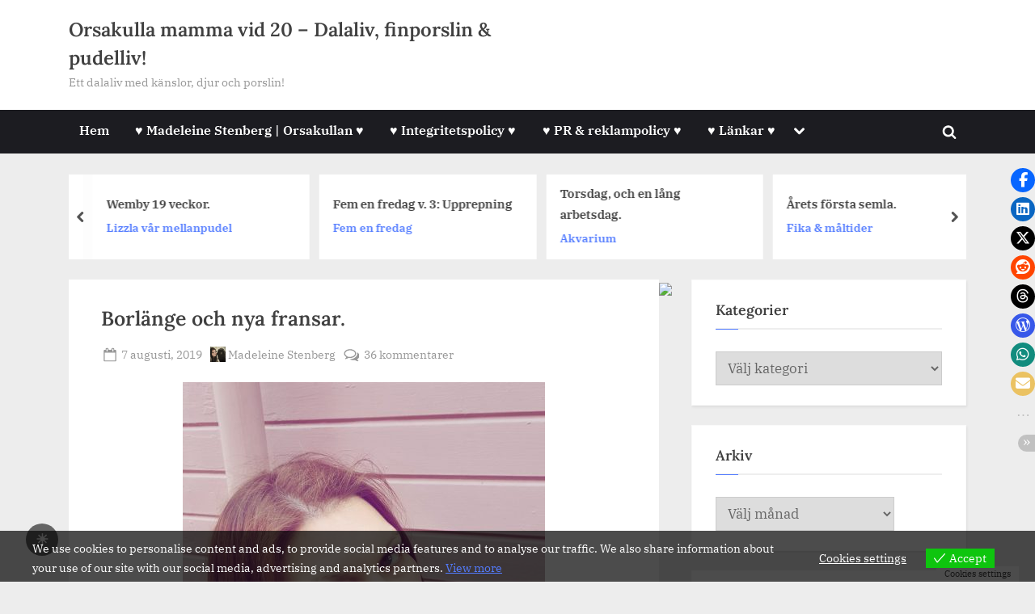

--- FILE ---
content_type: text/html; charset=UTF-8
request_url: https://www.saramadeleine.se/2019/08/07/borlange-och-nya-fransar/
body_size: 37739
content:
<!DOCTYPE html>
<html lang="sv-SE" prefix="og: https://ogp.me/ns#">
<head>
	<meta charset="UTF-8">
	<meta name="viewport" content="width=device-width, initial-scale=1.0">
	<link rel="profile" href="https://gmpg.org/xfn/11">
	
<!-- Sökmotoroptimering av Rank Math – https://rankmath.com/ -->
<title>Borlänge Och Nya Fransar. - Orsakulla Mamma Vid 20 - Dalaliv, Finporslin &amp; Pudelliv!</title>
<meta name="description" content="Åka till Borlänge i morse, jag skulle först träffa en tjej och överlämna en kursbok jag sålt. Det gick jättebra och skönt för mig med lite extra pengar. Sedan"/>
<meta name="robots" content="follow, index, max-snippet:-1, max-video-preview:-1, max-image-preview:large"/>
<link rel="canonical" href="https://www.saramadeleine.se/2019/08/07/borlange-och-nya-fransar/" />
<meta property="og:locale" content="sv_SE" />
<meta property="og:type" content="article" />
<meta property="og:title" content="Borlänge Och Nya Fransar. - Orsakulla Mamma Vid 20 - Dalaliv, Finporslin &amp; Pudelliv!" />
<meta property="og:description" content="Åka till Borlänge i morse, jag skulle först träffa en tjej och överlämna en kursbok jag sålt. Det gick jättebra och skönt för mig med lite extra pengar. Sedan" />
<meta property="og:url" content="https://www.saramadeleine.se/2019/08/07/borlange-och-nya-fransar/" />
<meta property="og:site_name" content="Orsakulla mamma vid 20 - Dalaliv, finporslin &amp; pudelliv!" />
<meta property="article:publisher" content="https://www.facebook.com/saramadeleine.se" />
<meta property="article:author" content="https://www.facebook.com/AsaBarbroSaraMadeleine" />
<meta property="article:section" content="Naglar &amp; fransar" />
<meta property="og:updated_time" content="2020-01-16T20:28:18+01:00" />
<meta property="fb:admins" content="https://www.facebook.com/saramadeleine.se" />
<meta property="og:image" content="https://www.saramadeleine.se/wp-content/uploads/2019/08/img_20190807_100757_7692638160177672413102-448x560.jpg" />
<meta property="og:image:secure_url" content="https://www.saramadeleine.se/wp-content/uploads/2019/08/img_20190807_100757_7692638160177672413102-448x560.jpg" />
<meta property="og:image:width" content="448" />
<meta property="og:image:height" content="560" />
<meta property="og:image:alt" content="Borlänge och nya fransar." />
<meta property="og:image:type" content="image/jpeg" />
<meta property="article:published_time" content="2019-08-07T13:22:54+02:00" />
<meta property="article:modified_time" content="2020-01-16T20:28:18+01:00" />
<meta name="twitter:card" content="summary_large_image" />
<meta name="twitter:title" content="Borlänge Och Nya Fransar. - Orsakulla Mamma Vid 20 - Dalaliv, Finporslin &amp; Pudelliv!" />
<meta name="twitter:description" content="Åka till Borlänge i morse, jag skulle först träffa en tjej och överlämna en kursbok jag sålt. Det gick jättebra och skönt för mig med lite extra pengar. Sedan" />
<meta name="twitter:site" content="@https://twitter.com/saramadeleinese" />
<meta name="twitter:creator" content="@https://twitter.com/saramadeleinese" />
<meta name="twitter:image" content="https://www.saramadeleine.se/wp-content/uploads/2019/08/img_20190807_100757_7692638160177672413102-448x560.jpg" />
<meta name="twitter:label1" content="Skriven av" />
<meta name="twitter:data1" content="Madeleine Stenberg" />
<meta name="twitter:label2" content="Lästid" />
<meta name="twitter:data2" content="Mindre än en minut" />
<script type="application/ld+json" class="rank-math-schema">{"@context":"https://schema.org","@graph":[{"@type":["Person","Organization"],"@id":"https://www.saramadeleine.se/#person","name":"Madeleine Stenberg","sameAs":["https://www.facebook.com/saramadeleine.se","https://twitter.com/https://twitter.com/saramadeleinese"],"logo":{"@type":"ImageObject","@id":"https://www.saramadeleine.se/#logo","url":"https://www.saramadeleine.se/wp-content/uploads/2025/12/20251206_142406-scaled.jpg","contentUrl":"https://www.saramadeleine.se/wp-content/uploads/2025/12/20251206_142406-scaled.jpg","caption":"Orsakulla mamma vid 20 - Dalaliv, finporslin &amp; pudelliv!","inLanguage":"sv-SE","width":"2560","height":"1920"},"image":{"@type":"ImageObject","@id":"https://www.saramadeleine.se/#logo","url":"https://www.saramadeleine.se/wp-content/uploads/2025/12/20251206_142406-scaled.jpg","contentUrl":"https://www.saramadeleine.se/wp-content/uploads/2025/12/20251206_142406-scaled.jpg","caption":"Orsakulla mamma vid 20 - Dalaliv, finporslin &amp; pudelliv!","inLanguage":"sv-SE","width":"2560","height":"1920"}},{"@type":"WebSite","@id":"https://www.saramadeleine.se/#website","url":"https://www.saramadeleine.se","name":"Orsakulla mamma vid 20 - Dalaliv, finporslin &amp; pudelliv!","publisher":{"@id":"https://www.saramadeleine.se/#person"},"inLanguage":"sv-SE"},{"@type":"ImageObject","@id":"https://www.saramadeleine.se/wp-content/uploads/2019/08/img_20190807_100757_7692638160177672413102-448x560.jpg","url":"https://www.saramadeleine.se/wp-content/uploads/2019/08/img_20190807_100757_7692638160177672413102-448x560.jpg","width":"200","height":"200","inLanguage":"sv-SE"},{"@type":"BreadcrumbList","@id":"https://www.saramadeleine.se/2019/08/07/borlange-och-nya-fransar/#breadcrumb","itemListElement":[{"@type":"ListItem","position":"1","item":{"@id":"https://www.saramadeleine.se","name":"Hem"}},{"@type":"ListItem","position":"2","item":{"@id":"https://www.saramadeleine.se/category/mitt-liv/naglar-fransar/","name":"Naglar &amp; fransar"}},{"@type":"ListItem","position":"3","item":{"@id":"https://www.saramadeleine.se/2019/08/07/borlange-och-nya-fransar/","name":"Borl\u00e4nge och nya fransar."}}]},{"@type":"WebPage","@id":"https://www.saramadeleine.se/2019/08/07/borlange-och-nya-fransar/#webpage","url":"https://www.saramadeleine.se/2019/08/07/borlange-och-nya-fransar/","name":"Borl\u00e4nge Och Nya Fransar. - Orsakulla Mamma Vid 20 - Dalaliv, Finporslin &amp; Pudelliv!","datePublished":"2019-08-07T13:22:54+02:00","dateModified":"2020-01-16T20:28:18+01:00","isPartOf":{"@id":"https://www.saramadeleine.se/#website"},"primaryImageOfPage":{"@id":"https://www.saramadeleine.se/wp-content/uploads/2019/08/img_20190807_100757_7692638160177672413102-448x560.jpg"},"inLanguage":"sv-SE","breadcrumb":{"@id":"https://www.saramadeleine.se/2019/08/07/borlange-och-nya-fransar/#breadcrumb"}},{"@type":"Person","@id":"https://www.saramadeleine.se/author/sara-madeleine/","name":"Madeleine Stenberg","url":"https://www.saramadeleine.se/author/sara-madeleine/","image":{"@type":"ImageObject","@id":"https://secure.gravatar.com/avatar/da7ab27652055de9dece6cd44fa7906a276bd24180e57905ff34f683401d82da?s=96&amp;d=mm&amp;r=g","url":"https://secure.gravatar.com/avatar/da7ab27652055de9dece6cd44fa7906a276bd24180e57905ff34f683401d82da?s=96&amp;d=mm&amp;r=g","caption":"Madeleine Stenberg","inLanguage":"sv-SE"},"sameAs":["https://www.saramadeleine.se","https://www.facebook.com/AsaBarbroSaraMadeleine"]},{"@type":"BlogPosting","headline":"Borl\u00e4nge Och Nya Fransar. - Orsakulla Mamma Vid 20 - Dalaliv, Finporslin &amp; Pudelliv!","datePublished":"2019-08-07T13:22:54+02:00","dateModified":"2020-01-16T20:28:18+01:00","articleSection":"Naglar &amp; fransar","author":{"@id":"https://www.saramadeleine.se/author/sara-madeleine/","name":"Madeleine Stenberg"},"publisher":{"@id":"https://www.saramadeleine.se/#person"},"description":"\u00c5ka till Borl\u00e4nge i morse, jag skulle f\u00f6rst tr\u00e4ffa en tjej och \u00f6verl\u00e4mna en kursbok jag s\u00e5lt. Det gick j\u00e4ttebra och sk\u00f6nt f\u00f6r mig med lite extra pengar. Sedan","name":"Borl\u00e4nge Och Nya Fransar. - Orsakulla Mamma Vid 20 - Dalaliv, Finporslin &amp; Pudelliv!","@id":"https://www.saramadeleine.se/2019/08/07/borlange-och-nya-fransar/#richSnippet","isPartOf":{"@id":"https://www.saramadeleine.se/2019/08/07/borlange-och-nya-fransar/#webpage"},"image":{"@id":"https://www.saramadeleine.se/wp-content/uploads/2019/08/img_20190807_100757_7692638160177672413102-448x560.jpg"},"inLanguage":"sv-SE","mainEntityOfPage":{"@id":"https://www.saramadeleine.se/2019/08/07/borlange-och-nya-fransar/#webpage"}}]}</script>
<!-- /Rank Math SEO-tillägg för WordPress -->

<link rel='dns-prefetch' href='//secure.gravatar.com' />
<link rel='dns-prefetch' href='//stats.wp.com' />
<link rel='dns-prefetch' href='//widgets.wp.com' />
<link rel='dns-prefetch' href='//s0.wp.com' />
<link rel='dns-prefetch' href='//0.gravatar.com' />
<link rel='dns-prefetch' href='//1.gravatar.com' />
<link rel='dns-prefetch' href='//2.gravatar.com' />
<link rel='dns-prefetch' href='//v0.wordpress.com' />
<link rel="alternate" type="application/rss+xml" title="Orsakulla mamma vid 20 - Dalaliv, finporslin &amp; pudelliv! &raquo; Webbflöde" href="https://www.saramadeleine.se/feed/" />
<link rel="alternate" type="application/rss+xml" title="Orsakulla mamma vid 20 - Dalaliv, finporslin &amp; pudelliv! &raquo; Kommentarsflöde" href="https://www.saramadeleine.se/comments/feed/" />
<link rel="alternate" type="application/rss+xml" title="Orsakulla mamma vid 20 - Dalaliv, finporslin &amp; pudelliv! &raquo; Kommentarsflöde för Borlänge och nya fransar." href="https://www.saramadeleine.se/2019/08/07/borlange-och-nya-fransar/feed/" />
<link rel="alternate" title="oEmbed (JSON)" type="application/json+oembed" href="https://www.saramadeleine.se/wp-json/oembed/1.0/embed?url=https%3A%2F%2Fwww.saramadeleine.se%2F2019%2F08%2F07%2Fborlange-och-nya-fransar%2F" />
<link rel="alternate" title="oEmbed (XML)" type="text/xml+oembed" href="https://www.saramadeleine.se/wp-json/oembed/1.0/embed?url=https%3A%2F%2Fwww.saramadeleine.se%2F2019%2F08%2F07%2Fborlange-och-nya-fransar%2F&#038;format=xml" />
<style id='wp-img-auto-sizes-contain-inline-css'>
img:is([sizes=auto i],[sizes^="auto," i]){contain-intrinsic-size:3000px 1500px}
/*# sourceURL=wp-img-auto-sizes-contain-inline-css */
</style>
<link rel='stylesheet' id='jetpack_related-posts-css' href='https://www.saramadeleine.se/wp-content/plugins/jetpack/modules/related-posts/related-posts.css?ver=20240116' media='all' />
<style id='wp-emoji-styles-inline-css'>

	img.wp-smiley, img.emoji {
		display: inline !important;
		border: none !important;
		box-shadow: none !important;
		height: 1em !important;
		width: 1em !important;
		margin: 0 0.07em !important;
		vertical-align: -0.1em !important;
		background: none !important;
		padding: 0 !important;
	}
/*# sourceURL=wp-emoji-styles-inline-css */
</style>
<style id='wp-block-library-inline-css'>
:root{--wp-block-synced-color:#7a00df;--wp-block-synced-color--rgb:122,0,223;--wp-bound-block-color:var(--wp-block-synced-color);--wp-editor-canvas-background:#ddd;--wp-admin-theme-color:#007cba;--wp-admin-theme-color--rgb:0,124,186;--wp-admin-theme-color-darker-10:#006ba1;--wp-admin-theme-color-darker-10--rgb:0,107,160.5;--wp-admin-theme-color-darker-20:#005a87;--wp-admin-theme-color-darker-20--rgb:0,90,135;--wp-admin-border-width-focus:2px}@media (min-resolution:192dpi){:root{--wp-admin-border-width-focus:1.5px}}.wp-element-button{cursor:pointer}:root .has-very-light-gray-background-color{background-color:#eee}:root .has-very-dark-gray-background-color{background-color:#313131}:root .has-very-light-gray-color{color:#eee}:root .has-very-dark-gray-color{color:#313131}:root .has-vivid-green-cyan-to-vivid-cyan-blue-gradient-background{background:linear-gradient(135deg,#00d084,#0693e3)}:root .has-purple-crush-gradient-background{background:linear-gradient(135deg,#34e2e4,#4721fb 50%,#ab1dfe)}:root .has-hazy-dawn-gradient-background{background:linear-gradient(135deg,#faaca8,#dad0ec)}:root .has-subdued-olive-gradient-background{background:linear-gradient(135deg,#fafae1,#67a671)}:root .has-atomic-cream-gradient-background{background:linear-gradient(135deg,#fdd79a,#004a59)}:root .has-nightshade-gradient-background{background:linear-gradient(135deg,#330968,#31cdcf)}:root .has-midnight-gradient-background{background:linear-gradient(135deg,#020381,#2874fc)}:root{--wp--preset--font-size--normal:16px;--wp--preset--font-size--huge:42px}.has-regular-font-size{font-size:1em}.has-larger-font-size{font-size:2.625em}.has-normal-font-size{font-size:var(--wp--preset--font-size--normal)}.has-huge-font-size{font-size:var(--wp--preset--font-size--huge)}:root .has-text-align-center{text-align:center}:root .has-text-align-left{text-align:left}:root .has-text-align-right{text-align:right}.has-fit-text{white-space:nowrap!important}#end-resizable-editor-section{display:none}.aligncenter{clear:both}.items-justified-left{justify-content:flex-start}.items-justified-center{justify-content:center}.items-justified-right{justify-content:flex-end}.items-justified-space-between{justify-content:space-between}.screen-reader-text{word-wrap:normal!important;border:0;clip-path:inset(50%);height:1px;margin:-1px;overflow:hidden;padding:0;position:absolute;width:1px}.screen-reader-text:focus{background-color:#ddd;clip-path:none;color:#444;display:block;font-size:1em;height:auto;left:5px;line-height:normal;padding:15px 23px 14px;text-decoration:none;top:5px;width:auto;z-index:100000}html :where(.has-border-color){border-style:solid}html :where([style*=border-top-color]){border-top-style:solid}html :where([style*=border-right-color]){border-right-style:solid}html :where([style*=border-bottom-color]){border-bottom-style:solid}html :where([style*=border-left-color]){border-left-style:solid}html :where([style*=border-width]){border-style:solid}html :where([style*=border-top-width]){border-top-style:solid}html :where([style*=border-right-width]){border-right-style:solid}html :where([style*=border-bottom-width]){border-bottom-style:solid}html :where([style*=border-left-width]){border-left-style:solid}html :where(img[class*=wp-image-]){height:auto;max-width:100%}:where(figure){margin:0 0 1em}html :where(.is-position-sticky){--wp-admin--admin-bar--position-offset:var(--wp-admin--admin-bar--height,0px)}@media screen and (max-width:600px){html :where(.is-position-sticky){--wp-admin--admin-bar--position-offset:0px}}

/*# sourceURL=wp-block-library-inline-css */
</style><style id='wp-block-image-inline-css'>
.wp-block-image>a,.wp-block-image>figure>a{display:inline-block}.wp-block-image img{box-sizing:border-box;height:auto;max-width:100%;vertical-align:bottom}@media not (prefers-reduced-motion){.wp-block-image img.hide{visibility:hidden}.wp-block-image img.show{animation:show-content-image .4s}}.wp-block-image[style*=border-radius] img,.wp-block-image[style*=border-radius]>a{border-radius:inherit}.wp-block-image.has-custom-border img{box-sizing:border-box}.wp-block-image.aligncenter{text-align:center}.wp-block-image.alignfull>a,.wp-block-image.alignwide>a{width:100%}.wp-block-image.alignfull img,.wp-block-image.alignwide img{height:auto;width:100%}.wp-block-image .aligncenter,.wp-block-image .alignleft,.wp-block-image .alignright,.wp-block-image.aligncenter,.wp-block-image.alignleft,.wp-block-image.alignright{display:table}.wp-block-image .aligncenter>figcaption,.wp-block-image .alignleft>figcaption,.wp-block-image .alignright>figcaption,.wp-block-image.aligncenter>figcaption,.wp-block-image.alignleft>figcaption,.wp-block-image.alignright>figcaption{caption-side:bottom;display:table-caption}.wp-block-image .alignleft{float:left;margin:.5em 1em .5em 0}.wp-block-image .alignright{float:right;margin:.5em 0 .5em 1em}.wp-block-image .aligncenter{margin-left:auto;margin-right:auto}.wp-block-image :where(figcaption){margin-bottom:1em;margin-top:.5em}.wp-block-image.is-style-circle-mask img{border-radius:9999px}@supports ((-webkit-mask-image:none) or (mask-image:none)) or (-webkit-mask-image:none){.wp-block-image.is-style-circle-mask img{border-radius:0;-webkit-mask-image:url('data:image/svg+xml;utf8,<svg viewBox="0 0 100 100" xmlns="http://www.w3.org/2000/svg"><circle cx="50" cy="50" r="50"/></svg>');mask-image:url('data:image/svg+xml;utf8,<svg viewBox="0 0 100 100" xmlns="http://www.w3.org/2000/svg"><circle cx="50" cy="50" r="50"/></svg>');mask-mode:alpha;-webkit-mask-position:center;mask-position:center;-webkit-mask-repeat:no-repeat;mask-repeat:no-repeat;-webkit-mask-size:contain;mask-size:contain}}:root :where(.wp-block-image.is-style-rounded img,.wp-block-image .is-style-rounded img){border-radius:9999px}.wp-block-image figure{margin:0}.wp-lightbox-container{display:flex;flex-direction:column;position:relative}.wp-lightbox-container img{cursor:zoom-in}.wp-lightbox-container img:hover+button{opacity:1}.wp-lightbox-container button{align-items:center;backdrop-filter:blur(16px) saturate(180%);background-color:#5a5a5a40;border:none;border-radius:4px;cursor:zoom-in;display:flex;height:20px;justify-content:center;opacity:0;padding:0;position:absolute;right:16px;text-align:center;top:16px;width:20px;z-index:100}@media not (prefers-reduced-motion){.wp-lightbox-container button{transition:opacity .2s ease}}.wp-lightbox-container button:focus-visible{outline:3px auto #5a5a5a40;outline:3px auto -webkit-focus-ring-color;outline-offset:3px}.wp-lightbox-container button:hover{cursor:pointer;opacity:1}.wp-lightbox-container button:focus{opacity:1}.wp-lightbox-container button:focus,.wp-lightbox-container button:hover,.wp-lightbox-container button:not(:hover):not(:active):not(.has-background){background-color:#5a5a5a40;border:none}.wp-lightbox-overlay{box-sizing:border-box;cursor:zoom-out;height:100vh;left:0;overflow:hidden;position:fixed;top:0;visibility:hidden;width:100%;z-index:100000}.wp-lightbox-overlay .close-button{align-items:center;cursor:pointer;display:flex;justify-content:center;min-height:40px;min-width:40px;padding:0;position:absolute;right:calc(env(safe-area-inset-right) + 16px);top:calc(env(safe-area-inset-top) + 16px);z-index:5000000}.wp-lightbox-overlay .close-button:focus,.wp-lightbox-overlay .close-button:hover,.wp-lightbox-overlay .close-button:not(:hover):not(:active):not(.has-background){background:none;border:none}.wp-lightbox-overlay .lightbox-image-container{height:var(--wp--lightbox-container-height);left:50%;overflow:hidden;position:absolute;top:50%;transform:translate(-50%,-50%);transform-origin:top left;width:var(--wp--lightbox-container-width);z-index:9999999999}.wp-lightbox-overlay .wp-block-image{align-items:center;box-sizing:border-box;display:flex;height:100%;justify-content:center;margin:0;position:relative;transform-origin:0 0;width:100%;z-index:3000000}.wp-lightbox-overlay .wp-block-image img{height:var(--wp--lightbox-image-height);min-height:var(--wp--lightbox-image-height);min-width:var(--wp--lightbox-image-width);width:var(--wp--lightbox-image-width)}.wp-lightbox-overlay .wp-block-image figcaption{display:none}.wp-lightbox-overlay button{background:none;border:none}.wp-lightbox-overlay .scrim{background-color:#fff;height:100%;opacity:.9;position:absolute;width:100%;z-index:2000000}.wp-lightbox-overlay.active{visibility:visible}@media not (prefers-reduced-motion){.wp-lightbox-overlay.active{animation:turn-on-visibility .25s both}.wp-lightbox-overlay.active img{animation:turn-on-visibility .35s both}.wp-lightbox-overlay.show-closing-animation:not(.active){animation:turn-off-visibility .35s both}.wp-lightbox-overlay.show-closing-animation:not(.active) img{animation:turn-off-visibility .25s both}.wp-lightbox-overlay.zoom.active{animation:none;opacity:1;visibility:visible}.wp-lightbox-overlay.zoom.active .lightbox-image-container{animation:lightbox-zoom-in .4s}.wp-lightbox-overlay.zoom.active .lightbox-image-container img{animation:none}.wp-lightbox-overlay.zoom.active .scrim{animation:turn-on-visibility .4s forwards}.wp-lightbox-overlay.zoom.show-closing-animation:not(.active){animation:none}.wp-lightbox-overlay.zoom.show-closing-animation:not(.active) .lightbox-image-container{animation:lightbox-zoom-out .4s}.wp-lightbox-overlay.zoom.show-closing-animation:not(.active) .lightbox-image-container img{animation:none}.wp-lightbox-overlay.zoom.show-closing-animation:not(.active) .scrim{animation:turn-off-visibility .4s forwards}}@keyframes show-content-image{0%{visibility:hidden}99%{visibility:hidden}to{visibility:visible}}@keyframes turn-on-visibility{0%{opacity:0}to{opacity:1}}@keyframes turn-off-visibility{0%{opacity:1;visibility:visible}99%{opacity:0;visibility:visible}to{opacity:0;visibility:hidden}}@keyframes lightbox-zoom-in{0%{transform:translate(calc((-100vw + var(--wp--lightbox-scrollbar-width))/2 + var(--wp--lightbox-initial-left-position)),calc(-50vh + var(--wp--lightbox-initial-top-position))) scale(var(--wp--lightbox-scale))}to{transform:translate(-50%,-50%) scale(1)}}@keyframes lightbox-zoom-out{0%{transform:translate(-50%,-50%) scale(1);visibility:visible}99%{visibility:visible}to{transform:translate(calc((-100vw + var(--wp--lightbox-scrollbar-width))/2 + var(--wp--lightbox-initial-left-position)),calc(-50vh + var(--wp--lightbox-initial-top-position))) scale(var(--wp--lightbox-scale));visibility:hidden}}
/*# sourceURL=https://www.saramadeleine.se/wp-content/plugins/gutenberg/build/styles/block-library/image/style.css */
</style>
<style id='wp-block-image-theme-inline-css'>
:root :where(.wp-block-image figcaption){color:#555;font-size:13px;text-align:center}.is-dark-theme :root :where(.wp-block-image figcaption){color:#ffffffa6}.wp-block-image{margin:0 0 1em}
/*# sourceURL=https://www.saramadeleine.se/wp-content/plugins/gutenberg/build/styles/block-library/image/theme.css */
</style>
<style id='global-styles-inline-css'>
:root{--wp--preset--aspect-ratio--square: 1;--wp--preset--aspect-ratio--4-3: 4/3;--wp--preset--aspect-ratio--3-4: 3/4;--wp--preset--aspect-ratio--3-2: 3/2;--wp--preset--aspect-ratio--2-3: 2/3;--wp--preset--aspect-ratio--16-9: 16/9;--wp--preset--aspect-ratio--9-16: 9/16;--wp--preset--color--black: #000000;--wp--preset--color--cyan-bluish-gray: #abb8c3;--wp--preset--color--white: #ffffff;--wp--preset--color--pale-pink: #f78da7;--wp--preset--color--vivid-red: #cf2e2e;--wp--preset--color--luminous-vivid-orange: #ff6900;--wp--preset--color--luminous-vivid-amber: #fcb900;--wp--preset--color--light-green-cyan: #7bdcb5;--wp--preset--color--vivid-green-cyan: #00d084;--wp--preset--color--pale-cyan-blue: #8ed1fc;--wp--preset--color--vivid-cyan-blue: #0693e3;--wp--preset--color--vivid-purple: #9b51e0;--wp--preset--gradient--vivid-cyan-blue-to-vivid-purple: linear-gradient(135deg,rgb(6,147,227) 0%,rgb(155,81,224) 100%);--wp--preset--gradient--light-green-cyan-to-vivid-green-cyan: linear-gradient(135deg,rgb(122,220,180) 0%,rgb(0,208,130) 100%);--wp--preset--gradient--luminous-vivid-amber-to-luminous-vivid-orange: linear-gradient(135deg,rgb(252,185,0) 0%,rgb(255,105,0) 100%);--wp--preset--gradient--luminous-vivid-orange-to-vivid-red: linear-gradient(135deg,rgb(255,105,0) 0%,rgb(207,46,46) 100%);--wp--preset--gradient--very-light-gray-to-cyan-bluish-gray: linear-gradient(135deg,rgb(238,238,238) 0%,rgb(169,184,195) 100%);--wp--preset--gradient--cool-to-warm-spectrum: linear-gradient(135deg,rgb(74,234,220) 0%,rgb(151,120,209) 20%,rgb(207,42,186) 40%,rgb(238,44,130) 60%,rgb(251,105,98) 80%,rgb(254,248,76) 100%);--wp--preset--gradient--blush-light-purple: linear-gradient(135deg,rgb(255,206,236) 0%,rgb(152,150,240) 100%);--wp--preset--gradient--blush-bordeaux: linear-gradient(135deg,rgb(254,205,165) 0%,rgb(254,45,45) 50%,rgb(107,0,62) 100%);--wp--preset--gradient--luminous-dusk: linear-gradient(135deg,rgb(255,203,112) 0%,rgb(199,81,192) 50%,rgb(65,88,208) 100%);--wp--preset--gradient--pale-ocean: linear-gradient(135deg,rgb(255,245,203) 0%,rgb(182,227,212) 50%,rgb(51,167,181) 100%);--wp--preset--gradient--electric-grass: linear-gradient(135deg,rgb(202,248,128) 0%,rgb(113,206,126) 100%);--wp--preset--gradient--midnight: linear-gradient(135deg,rgb(2,3,129) 0%,rgb(40,116,252) 100%);--wp--preset--font-size--small: 13px;--wp--preset--font-size--medium: 20px;--wp--preset--font-size--large: 36px;--wp--preset--font-size--x-large: 42px;--wp--preset--spacing--20: 0.44rem;--wp--preset--spacing--30: 0.67rem;--wp--preset--spacing--40: 1rem;--wp--preset--spacing--50: 1.5rem;--wp--preset--spacing--60: 2.25rem;--wp--preset--spacing--70: 3.38rem;--wp--preset--spacing--80: 5.06rem;--wp--preset--shadow--natural: 6px 6px 9px rgba(0, 0, 0, 0.2);--wp--preset--shadow--deep: 12px 12px 50px rgba(0, 0, 0, 0.4);--wp--preset--shadow--sharp: 6px 6px 0px rgba(0, 0, 0, 0.2);--wp--preset--shadow--outlined: 6px 6px 0px -3px rgb(255, 255, 255), 6px 6px rgb(0, 0, 0);--wp--preset--shadow--crisp: 6px 6px 0px rgb(0, 0, 0);}:where(.is-layout-flex){gap: 0.5em;}:where(.is-layout-grid){gap: 0.5em;}body .is-layout-flex{display: flex;}.is-layout-flex{flex-wrap: wrap;align-items: center;}.is-layout-flex > :is(*, div){margin: 0;}body .is-layout-grid{display: grid;}.is-layout-grid > :is(*, div){margin: 0;}:where(.wp-block-columns.is-layout-flex){gap: 2em;}:where(.wp-block-columns.is-layout-grid){gap: 2em;}:where(.wp-block-post-template.is-layout-flex){gap: 1.25em;}:where(.wp-block-post-template.is-layout-grid){gap: 1.25em;}.has-black-color{color: var(--wp--preset--color--black) !important;}.has-cyan-bluish-gray-color{color: var(--wp--preset--color--cyan-bluish-gray) !important;}.has-white-color{color: var(--wp--preset--color--white) !important;}.has-pale-pink-color{color: var(--wp--preset--color--pale-pink) !important;}.has-vivid-red-color{color: var(--wp--preset--color--vivid-red) !important;}.has-luminous-vivid-orange-color{color: var(--wp--preset--color--luminous-vivid-orange) !important;}.has-luminous-vivid-amber-color{color: var(--wp--preset--color--luminous-vivid-amber) !important;}.has-light-green-cyan-color{color: var(--wp--preset--color--light-green-cyan) !important;}.has-vivid-green-cyan-color{color: var(--wp--preset--color--vivid-green-cyan) !important;}.has-pale-cyan-blue-color{color: var(--wp--preset--color--pale-cyan-blue) !important;}.has-vivid-cyan-blue-color{color: var(--wp--preset--color--vivid-cyan-blue) !important;}.has-vivid-purple-color{color: var(--wp--preset--color--vivid-purple) !important;}.has-black-background-color{background-color: var(--wp--preset--color--black) !important;}.has-cyan-bluish-gray-background-color{background-color: var(--wp--preset--color--cyan-bluish-gray) !important;}.has-white-background-color{background-color: var(--wp--preset--color--white) !important;}.has-pale-pink-background-color{background-color: var(--wp--preset--color--pale-pink) !important;}.has-vivid-red-background-color{background-color: var(--wp--preset--color--vivid-red) !important;}.has-luminous-vivid-orange-background-color{background-color: var(--wp--preset--color--luminous-vivid-orange) !important;}.has-luminous-vivid-amber-background-color{background-color: var(--wp--preset--color--luminous-vivid-amber) !important;}.has-light-green-cyan-background-color{background-color: var(--wp--preset--color--light-green-cyan) !important;}.has-vivid-green-cyan-background-color{background-color: var(--wp--preset--color--vivid-green-cyan) !important;}.has-pale-cyan-blue-background-color{background-color: var(--wp--preset--color--pale-cyan-blue) !important;}.has-vivid-cyan-blue-background-color{background-color: var(--wp--preset--color--vivid-cyan-blue) !important;}.has-vivid-purple-background-color{background-color: var(--wp--preset--color--vivid-purple) !important;}.has-black-border-color{border-color: var(--wp--preset--color--black) !important;}.has-cyan-bluish-gray-border-color{border-color: var(--wp--preset--color--cyan-bluish-gray) !important;}.has-white-border-color{border-color: var(--wp--preset--color--white) !important;}.has-pale-pink-border-color{border-color: var(--wp--preset--color--pale-pink) !important;}.has-vivid-red-border-color{border-color: var(--wp--preset--color--vivid-red) !important;}.has-luminous-vivid-orange-border-color{border-color: var(--wp--preset--color--luminous-vivid-orange) !important;}.has-luminous-vivid-amber-border-color{border-color: var(--wp--preset--color--luminous-vivid-amber) !important;}.has-light-green-cyan-border-color{border-color: var(--wp--preset--color--light-green-cyan) !important;}.has-vivid-green-cyan-border-color{border-color: var(--wp--preset--color--vivid-green-cyan) !important;}.has-pale-cyan-blue-border-color{border-color: var(--wp--preset--color--pale-cyan-blue) !important;}.has-vivid-cyan-blue-border-color{border-color: var(--wp--preset--color--vivid-cyan-blue) !important;}.has-vivid-purple-border-color{border-color: var(--wp--preset--color--vivid-purple) !important;}.has-vivid-cyan-blue-to-vivid-purple-gradient-background{background: var(--wp--preset--gradient--vivid-cyan-blue-to-vivid-purple) !important;}.has-light-green-cyan-to-vivid-green-cyan-gradient-background{background: var(--wp--preset--gradient--light-green-cyan-to-vivid-green-cyan) !important;}.has-luminous-vivid-amber-to-luminous-vivid-orange-gradient-background{background: var(--wp--preset--gradient--luminous-vivid-amber-to-luminous-vivid-orange) !important;}.has-luminous-vivid-orange-to-vivid-red-gradient-background{background: var(--wp--preset--gradient--luminous-vivid-orange-to-vivid-red) !important;}.has-very-light-gray-to-cyan-bluish-gray-gradient-background{background: var(--wp--preset--gradient--very-light-gray-to-cyan-bluish-gray) !important;}.has-cool-to-warm-spectrum-gradient-background{background: var(--wp--preset--gradient--cool-to-warm-spectrum) !important;}.has-blush-light-purple-gradient-background{background: var(--wp--preset--gradient--blush-light-purple) !important;}.has-blush-bordeaux-gradient-background{background: var(--wp--preset--gradient--blush-bordeaux) !important;}.has-luminous-dusk-gradient-background{background: var(--wp--preset--gradient--luminous-dusk) !important;}.has-pale-ocean-gradient-background{background: var(--wp--preset--gradient--pale-ocean) !important;}.has-electric-grass-gradient-background{background: var(--wp--preset--gradient--electric-grass) !important;}.has-midnight-gradient-background{background: var(--wp--preset--gradient--midnight) !important;}.has-small-font-size{font-size: var(--wp--preset--font-size--small) !important;}.has-medium-font-size{font-size: var(--wp--preset--font-size--medium) !important;}.has-large-font-size{font-size: var(--wp--preset--font-size--large) !important;}.has-x-large-font-size{font-size: var(--wp--preset--font-size--x-large) !important;}
/*# sourceURL=global-styles-inline-css */
</style>

<style id='classic-theme-styles-inline-css'>
.wp-block-button__link{background-color:#32373c;border-radius:9999px;box-shadow:none;color:#fff;font-size:1.125em;padding:calc(.667em + 2px) calc(1.333em + 2px);text-decoration:none}.wp-block-file__button{background:#32373c;color:#fff}.wp-block-accordion-heading{margin:0}.wp-block-accordion-heading__toggle{background-color:inherit!important;color:inherit!important}.wp-block-accordion-heading__toggle:not(:focus-visible){outline:none}.wp-block-accordion-heading__toggle:focus,.wp-block-accordion-heading__toggle:hover{background-color:inherit!important;border:none;box-shadow:none;color:inherit;padding:var(--wp--preset--spacing--20,1em) 0;text-decoration:none}.wp-block-accordion-heading__toggle:focus-visible{outline:auto;outline-offset:0}
/*# sourceURL=https://www.saramadeleine.se/wp-content/plugins/gutenberg/build/styles/block-library/classic.css */
</style>
<style id='darkmodetg-inline-css'>
html{opacity:1}html.dmtg-fade{opacity:0;background:#000000}.darkmode--activated embed,.darkmode--activated iframe,.darkmode--activated img,.darkmode--activated video{filter:invert(100%)}.darkmode--activated embed:fullscreen,.darkmode--activated iframe:fullscreen,.darkmode--activated video:fullscreen,.darkmode--activated .darkmode-toggle img.emoji{filter:invert(0%)}.darkmode--activated [style*="background-image: url"],.darkmode--activated [style*="background-image:url"]{filter:invert(100%)}.darkmode--activated .wp-block-cover[style*="background-image: url"] .wp-block-cover[style*="background-image: url"],.darkmode--activated .wp-block-cover[style*="background-image: url"] .wp-block-cover[style*="background-image:url"],.darkmode--activated .wp-block-cover[style*="background-image: url"] embed,.darkmode--activated .wp-block-cover[style*="background-image: url"] figure[class*=wp-duotone-],.darkmode--activated .wp-block-cover[style*="background-image: url"] iframe,.darkmode--activated .wp-block-cover[style*="background-image: url"] img,.darkmode--activated .wp-block-cover[style*="background-image: url"] video,.darkmode--activated .wp-block-cover[style*="background-image:url"] .wp-block-cover[style*="background-image: url"],.darkmode--activated .wp-block-cover[style*="background-image:url"] .wp-block-cover[style*="background-image:url"],.darkmode--activated .wp-block-cover[style*="background-image:url"] embed,.darkmode--activated .wp-block-cover[style*="background-image:url"] figure[class*=wp-duotone-],.darkmode--activated .wp-block-cover[style*="background-image:url"] iframe,.darkmode--activated .wp-block-cover[style*="background-image:url"] img,.darkmode--activated .wp-block-cover[style*="background-image:url"] video{filter:invert(0)}.darkmode--activated figure[class*=wp-duotone-],.darkmode--activated .swp-compact-cover-container{filter:invert(1)}body.custom-background.darkmode--activated .darkmode-background{background:#fff;mix-blend-mode:difference}.darkmode--activated .stssm-social-icons{filter:invert(100%)}.darkmode--activated .dmt-filter-1{filter:invert(1)!important}.darkmode--activated .dmt-filter-0{filter:invert(0)!important}
/*# sourceURL=darkmodetg-inline-css */
</style>
<link rel='stylesheet' id='stssm-css' href='https://www.saramadeleine.se/wp-content/plugins/share-social-media/assets/css/stssm.min.css?ver=1.7.4' media='all' />
<link rel='stylesheet' id='stssm-sticky-right-css' href='https://www.saramadeleine.se/wp-content/plugins/share-social-media/assets/css/stssm-sticky-right.css?ver=1.7.4' media='all' />
<style id='wp-block-paragraph-inline-css'>
.is-small-text{font-size:.875em}.is-regular-text{font-size:1em}.is-large-text{font-size:2.25em}.is-larger-text{font-size:3em}.has-drop-cap:not(:focus):first-letter{float:left;font-size:8.4em;font-style:normal;font-weight:100;line-height:.68;margin:.05em .1em 0 0;text-transform:uppercase}body.rtl .has-drop-cap:not(:focus):first-letter{float:none;margin-left:.1em}p.has-drop-cap.has-background{overflow:hidden}:root :where(p.has-background){padding:1.25em 2.375em}:where(p.has-text-color:not(.has-link-color)) a{color:inherit}p.has-text-align-left[style*="writing-mode:vertical-lr"],p.has-text-align-right[style*="writing-mode:vertical-rl"]{rotate:180deg}
/*# sourceURL=https://www.saramadeleine.se/wp-content/plugins/gutenberg/build/styles/block-library/paragraph/style.css */
</style>
<link rel='stylesheet' id='eu-cookies-bar-icons-css' href='https://www.saramadeleine.se/wp-content/plugins/eu-cookies-bar/css/eu-cookies-bar-icons.min.css?ver=1.0.19' media='all' />
<link rel='stylesheet' id='eu-cookies-bar-style-css' href='https://www.saramadeleine.se/wp-content/plugins/eu-cookies-bar/css/eu-cookies-bar.min.css?ver=1.0.19' media='all' />
<style id='eu-cookies-bar-style-inline-css'>
.eu-cookies-bar-cookies-bar-wrap{font-size:14px;color:#ffffff;background:rgba(0,0,0,0.7);}.eu-cookies-bar-cookies-bar-button-accept{color:#ffffff;background:#0ec50e;}.eu-cookies-bar-cookies-bar-settings-header{color:#ffffff;background:#249fd0;}.eu-cookies-bar-cookies-bar-settings-save-button{color:#ffffff;background:#249fd0;}.eu-cookies-bar-cookies-bar-settings-accept-button{color:#ffffff;background:#0ec50e;}.eu-cookies-bar-cookies-bar-settings-decline-button{color:#ffffff;background:#ff6666;}
/*# sourceURL=eu-cookies-bar-style-inline-css */
</style>
<link rel='stylesheet' id='pressbook-news-fonts-css' href='https://www.saramadeleine.se/wp-content/fonts/17cdf3c62cff886e6c378a0d88e93595.css' media='all' />
<link rel='stylesheet' id='glide-css' href='https://www.saramadeleine.se/wp-content/themes/pressbook-news/assets/glide/css/glide.core.min.css?ver=3.4.1' media='all' />
<link rel='stylesheet' id='pressbook-style-css' href='https://www.saramadeleine.se/wp-content/themes/pressbook/style.min.css?ver=2.1.6' media='all' />
<link rel='stylesheet' id='pressbook-news-style-css' href='https://www.saramadeleine.se/wp-content/themes/pressbook-news/style.min.css?ver=1.3.8' media='all' />
<style id='pressbook-news-style-inline-css'>
.site-branding{background-position:center center;}.site-branding{background-repeat:repeat;}.site-branding{background-size:contain;}.top-banner-image{max-height:150px;}.top-navbar{background:linear-gradient(0deg, #537cff 0%, #406dff 100%);}.social-navigation a:active .svg-icon,.social-navigation a:focus .svg-icon,.social-navigation a:hover .svg-icon{color:#537cff;}.primary-navbar,.main-navigation ul ul{background:#1c1c21;}.site-branding{background-color:#ffffff;}.site-title,.site-title a,.site-title a:active,.site-title a:focus,.site-title a:hover{color:#404040;}.site-tagline{color:#979797;}.more-link,.wp-block-search .wp-block-search__button,button,input[type=button],input[type=reset],input[type=submit]{background-image:linear-gradient(to right, #406dff 0%, #537cff 51%, #406dff 100%);}.more-link,.wp-block-search .wp-block-search__button,button,input[type=button],input[type=reset],input[type=submit]{font-weight:600;}h1,h2,h3,h4,h5,h6{font-weight:700;}.site-title{font-weight:700;}.c-sidebar .widget{border-color:#fafafa;}.footer-widgets,.copyright-text{background:#0e0e11;}.copyright-text a,.footer-widgets .widget li::before{color:#ff4056;}.footer-widgets .widget .widget-title::after,.footer-widgets .widget_block h1:first-child::after,.footer-widgets .widget_block h2:first-child::after,.footer-widgets .widget_block h3:first-child::after{background:#ff4056;}.main-navigation .menu .current-menu-ancestor>a,.main-navigation .menu .current-menu-item>a,.main-navigation .menu .current-menu-parent>a,.main-navigation .menu>.menu-item>a::before,.main-navigation .main-navigation-arrow-btn:active,.main-navigation .main-navigation-arrow-btn:hover,.main-navigation a:active,.main-navigation a:focus,.main-navigation a:hover,.main-navigation li.focus>.main-navigation-arrow-btn,.main-navigation:not(.toggled) li:hover>.main-navigation-arrow-btn{background:#ff4056;}
/*# sourceURL=pressbook-news-style-inline-css */
</style>
<link rel='stylesheet' id='jetpack_likes-css' href='https://www.saramadeleine.se/wp-content/plugins/jetpack/modules/likes/style.css?ver=15.4' media='all' />
<link rel='stylesheet' id='sharedaddy-css' href='https://www.saramadeleine.se/wp-content/plugins/jetpack/modules/sharedaddy/sharing.css?ver=15.4' media='all' />
<link rel='stylesheet' id='social-logos-css' href='https://www.saramadeleine.se/wp-content/plugins/jetpack/_inc/social-logos/social-logos.min.css?ver=15.4' media='all' />
<script id="jetpack_related-posts-js-extra">
var related_posts_js_options = {"post_heading":"h4"};
//# sourceURL=jetpack_related-posts-js-extra
</script>
<script src="https://www.saramadeleine.se/wp-content/plugins/jetpack/_inc/build/related-posts/related-posts.min.js?ver=20240116" id="jetpack_related-posts-js"></script>
<script id="darkmodetg-fade-js-after">
("true" === window.localStorage.getItem("darkmode")) && document.documentElement.classList.add("dmtg-fade");
//# sourceURL=darkmodetg-fade-js-after
</script>
<script src="https://www.saramadeleine.se/wp-includes/js/jquery/jquery.min.js?ver=3.7.1" id="jquery-core-js"></script>
<script src="https://www.saramadeleine.se/wp-includes/js/jquery/jquery-migrate.min.js?ver=3.4.1" id="jquery-migrate-js"></script>
<script id="eu-cookies-bar-script-js-extra">
var eu_cookies_bar_params = {"cookies_bar_on_close":"none","cookies_bar_on_scroll":"none","cookies_bar_on_page_redirect":"none","block_until_accept":"","display_delay":"0","dismiss_timeout":"","strictly_necessary":["wordpress_test_cookie","woocommerce_cart_hash"],"strictly_necessary_family":["PHPSESSID","wordpress_sec_","wp-settings-","wordpress_logged_in_","wp_woocommerce_session_"],"expire_time":"1784237351","cookiepath":"/","user_cookies_settings_enable":"1"};
//# sourceURL=eu-cookies-bar-script-js-extra
</script>
<script src="https://www.saramadeleine.se/wp-content/plugins/eu-cookies-bar/js/eu-cookies-bar.min.js?ver=1.0.19" id="eu-cookies-bar-script-js"></script>
<link rel="https://api.w.org/" href="https://www.saramadeleine.se/wp-json/" /><link rel="alternate" title="JSON" type="application/json" href="https://www.saramadeleine.se/wp-json/wp/v2/posts/83571" /><link rel="EditURI" type="application/rsd+xml" title="RSD" href="https://www.saramadeleine.se/xmlrpc.php?rsd" />
<meta name="generator" content="WordPress 6.9" />
<link rel='shortlink' href='https://www.saramadeleine.se/?p=83571' />
	<style>img#wpstats{display:none}</style>
		<link rel="pingback" href="https://www.saramadeleine.se/xmlrpc.php"><script id="google_gtagjs" src="https://www.googletagmanager.com/gtag/js?id=G-2C36YMWDG3" async></script>
<script id="google_gtagjs-inline">
window.dataLayer = window.dataLayer || [];function gtag(){dataLayer.push(arguments);}gtag('js', new Date());gtag('config', 'G-2C36YMWDG3', {} );
</script>
<link rel="icon" href="https://www.saramadeleine.se/wp-content/uploads/2018/06/cropped-img_7869-32x32.jpg" sizes="32x32" />
<link rel="icon" href="https://www.saramadeleine.se/wp-content/uploads/2018/06/cropped-img_7869-192x192.jpg" sizes="192x192" />
<link rel="apple-touch-icon" href="https://www.saramadeleine.se/wp-content/uploads/2018/06/cropped-img_7869-180x180.jpg" />
<meta name="msapplication-TileImage" content="https://www.saramadeleine.se/wp-content/uploads/2018/06/cropped-img_7869-270x270.jpg" />
</head>
<body class="wp-singular post-template-default single single-post postid-83571 single-format-standard wp-embed-responsive wp-theme-pressbook wp-child-theme-pressbook-news single-sidebar right-sidebar pb-content-columns pb-content-cover">

<div id="page" class="site">
	<a class="skip-link screen-reader-text" href="#content">Skip to content</a>

	<header id="masthead" class="site-header">
		<div class="site-branding">
		<div class="u-wrapper site-branding-wrap">
		<div class="site-logo-title logo--lg-size-3 logo--md-size-2 logo--sm-size-1">
			
			<div class="site-title-tagline">
							<p class="site-title site-title--lg-size-4 site-title--md-size-4 site-title--sm-size-2"><a href="https://www.saramadeleine.se/" rel="home">Orsakulla mamma vid 20 &#8211; Dalaliv, finporslin &amp; pudelliv!</a></p>
								<p class="site-tagline tagline--lg-size-3 tagline--md-size-3 tagline--sm-size-2">Ett dalaliv med känslor, djur och porslin!</p>
			</div><!-- .site-title-tagline -->
		</div><!-- .site-logo-title -->

			</div><!-- .site-branding-wrap -->
</div><!-- .site-branding -->
	<div class="primary-navbar">
		<div class="u-wrapper primary-navbar-wrap">
			<nav id="site-navigation" class="main-navigation" aria-label="Primary Menu">
				<button class="primary-menu-toggle" aria-controls="primary-menu" aria-expanded="false" aria-label="Toggle Primary Menu">
					<svg class="svg-icon" width="24" height="24" aria-hidden="true" role="img" focusable="false" viewBox="0.0 0 1536.0 2048" xmlns="http://www.w3.org/2000/svg"><path d="M1536,1472v128c0,17.333-6.333,32.333-19,45s-27.667,19-45,19H64c-17.333,0-32.333-6.333-45-19s-19-27.667-19-45v-128  c0-17.333,6.333-32.333,19-45s27.667-19,45-19h1408c17.333,0,32.333,6.333,45,19S1536,1454.667,1536,1472z M1536,960v128  c0,17.333-6.333,32.333-19,45s-27.667,19-45,19H64c-17.333,0-32.333-6.333-45-19s-19-27.667-19-45V960c0-17.333,6.333-32.333,19-45  s27.667-19,45-19h1408c17.333,0,32.333,6.333,45,19S1536,942.667,1536,960z M1536,448v128c0,17.333-6.333,32.333-19,45  s-27.667,19-45,19H64c-17.333,0-32.333-6.333-45-19S0,593.333,0,576V448c0-17.333,6.333-32.333,19-45s27.667-19,45-19h1408  c17.333,0,32.333,6.333,45,19S1536,430.667,1536,448z"></path></svg><svg class="svg-icon" width="24" height="24" aria-hidden="true" role="img" focusable="false" viewBox="0 0 1792 1792" xmlns="http://www.w3.org/2000/svg"><path d="M1490 1322q0 40-28 68l-136 136q-28 28-68 28t-68-28l-294-294-294 294q-28 28-68 28t-68-28l-136-136q-28-28-28-68t28-68l294-294-294-294q-28-28-28-68t28-68l136-136q28-28 68-28t68 28l294 294 294-294q28-28 68-28t68 28l136 136q28 28 28 68t-28 68l-294 294 294 294q28 28 28 68z" /></svg>				</button>
				<div class="menu-om-container"><ul id="primary-menu" class="menu"><li id="menu-item-109652" class="menu-item menu-item-type-custom menu-item-object-custom menu-item-home menu-item-109652"><a href="https://www.saramadeleine.se/">Hem</a></li>
<li id="menu-item-109655" class="menu-item menu-item-type-post_type menu-item-object-page menu-item-109655"><a href="https://www.saramadeleine.se/om-nagon-som-kallar-sig-orsakullan/">♥ Madeleine Stenberg | Orsakullan ♥</a></li>
<li id="menu-item-109653" class="menu-item menu-item-type-post_type menu-item-object-page menu-item-privacy-policy menu-item-109653"><a rel="privacy-policy" href="https://www.saramadeleine.se/integritetspolicy-2/">♥ Integritetspolicy ♥</a></li>
<li id="menu-item-109656" class="menu-item menu-item-type-post_type menu-item-object-page menu-item-109656"><a href="https://www.saramadeleine.se/pr-reklampolicy/">♥ PR &#038; reklampolicy ♥</a></li>
<li id="menu-item-95122" class="menu-item menu-item-type-post_type menu-item-object-page menu-item-has-children menu-item-95122"><a href="https://www.saramadeleine.se/%e2%99%a5-lankar-%e2%99%a5/">♥ Länkar ♥</a><button class="main-navigation-arrow-btn" aria-expanded="false"><span class="screen-reader-text">Toggle sub-menu</span><svg class="svg-icon" width="24" height="24" aria-hidden="true" role="img" focusable="false" viewBox="53.0 0 1558.0 2048" xmlns="http://www.w3.org/2000/svg"><path d="M1611,832c0,35.333-12.333,65.333-37,90l-651,651c-25.333,25.333-55.667,38-91,38c-36,0-66-12.667-90-38L91,922  c-25.333-24-38-54-38-90c0-35.333,12.667-65.667,38-91l74-75c26-24.667,56.333-37,91-37c35.333,0,65.333,12.333,90,37l486,486  l486-486c24.667-24.667,54.667-37,90-37c34.667,0,65,12.333,91,37l75,75C1598.667,767,1611,797.333,1611,832z" /></svg></button>
<ul class="sub-menu">
	<li id="menu-item-95125" class="menu-item menu-item-type-custom menu-item-object-custom menu-item-95125"><a href="https://hannaskrypin.se/">Hannas Krypin</a></li>
	<li id="menu-item-95128" class="menu-item menu-item-type-custom menu-item-object-custom menu-item-95128"><a href="http://bp-computerart.blogspot.com/">Konst eller konstigt</a></li>
	<li id="menu-item-95129" class="menu-item menu-item-type-custom menu-item-object-custom menu-item-95129"><a href="https://znogge.wordpress.com/">Znogges hörna Filialen</a></li>
	<li id="menu-item-95131" class="menu-item menu-item-type-custom menu-item-object-custom menu-item-95131"><a href="https://www.facebook.com/groups/883116545231697">Social media support &#038; share group</a></li>
</ul>
</li>
<li class="primary-menu-search"><a href="#" class="primary-menu-search-toggle" aria-expanded="false"><span class="screen-reader-text">Toggle search form</span><svg class="svg-icon" width="24" height="24" aria-hidden="true" role="img" focusable="false" viewBox="0 0 1792 1792" xmlns="http://www.w3.org/2000/svg"><path d="M1216 832q0-185-131.5-316.5t-316.5-131.5-316.5 131.5-131.5 316.5 131.5 316.5 316.5 131.5 316.5-131.5 131.5-316.5zm512 832q0 52-38 90t-90 38q-54 0-90-38l-343-342q-179 124-399 124-143 0-273.5-55.5t-225-150-150-225-55.5-273.5 55.5-273.5 150-225 225-150 273.5-55.5 273.5 55.5 225 150 150 225 55.5 273.5q0 220-124 399l343 343q37 37 37 90z" /></svg><svg class="svg-icon" width="24" height="24" aria-hidden="true" role="img" focusable="false" viewBox="0 0 1792 1792" xmlns="http://www.w3.org/2000/svg"><path d="M1490 1322q0 40-28 68l-136 136q-28 28-68 28t-68-28l-294-294-294 294q-28 28-68 28t-68-28l-136-136q-28-28-28-68t28-68l294-294-294-294q-28-28-28-68t28-68l136-136q28-28 68-28t68 28l294 294 294-294q28-28 68-28t68 28l136 136q28 28 28 68t-28 68l-294 294 294 294q28 28 28 68z" /></svg></a><div class="search-form-wrap"><form role="search" method="get" class="search-form" action="https://www.saramadeleine.se/">
				<label>
					<span class="screen-reader-text">Sök efter:</span>
					<input type="search" class="search-field" placeholder="Sök …" value="" name="s" />
				</label>
				<input type="submit" class="search-submit" value="Sök" />
			</form></div></li></ul></div>			</nav><!-- #site-navigation -->
		</div><!-- .primary-navbar-wrap -->
	</div><!-- .primary-navbar -->
			<div class="u-wrapper header-carousel-posts-wrap">
			<div class="glide carousel-posts header-carousel-posts">
				<div class="glide__track" data-glide-el="track">
					<ul class="glide__slides">
											<li class="glide__slide carousel-post-only-title">
													<div class="carousel-post-title-wrap">
															<a href="https://www.saramadeleine.se/2026/01/17/tva-bocker-om-dalarna/" class="carousel-post-title-link">Två böcker om Dalarna.</a>
																<a class="carousel-post-taxonomy-link" href="https://www.saramadeleine.se/category/mitt-liv/ett-dalaliv/">Ett dalaliv</a>
															</div>
						</li>
												<li class="glide__slide carousel-post-only-title">
													<div class="carousel-post-title-wrap">
															<a href="https://www.saramadeleine.se/2026/01/16/wemby-19-veckor/" class="carousel-post-title-link">Wemby 19 veckor.</a>
																<a class="carousel-post-taxonomy-link" href="https://www.saramadeleine.se/category/djurliv/lizzla-var-mellanpudel/">Lizzla vår mellanpudel</a>
															</div>
						</li>
												<li class="glide__slide carousel-post-only-title">
													<div class="carousel-post-title-wrap">
															<a href="https://www.saramadeleine.se/2026/01/16/fem-en-fredag-v-3-upprepning/" class="carousel-post-title-link">Fem en fredag v. 3: Upprepning</a>
																<a class="carousel-post-taxonomy-link" href="https://www.saramadeleine.se/category/bloggandet/fem-en-fredag/">Fem en fredag</a>
															</div>
						</li>
												<li class="glide__slide carousel-post-only-title">
													<div class="carousel-post-title-wrap">
															<a href="https://www.saramadeleine.se/2026/01/15/torsdag-och-en-lang-arbetsdag/" class="carousel-post-title-link">Torsdag, och en lång arbetsdag.</a>
																<a class="carousel-post-taxonomy-link" href="https://www.saramadeleine.se/category/djurliv/akvarium/">Akvarium</a>
															</div>
						</li>
												<li class="glide__slide carousel-post-only-title">
													<div class="carousel-post-title-wrap">
															<a href="https://www.saramadeleine.se/2026/01/14/arets-forsta-semla-2/" class="carousel-post-title-link">Årets första semla.</a>
																<a class="carousel-post-taxonomy-link" href="https://www.saramadeleine.se/category/hemmet/fika-maltider/">Fika &amp; måltider</a>
															</div>
						</li>
												<li class="glide__slide carousel-post-only-title">
													<div class="carousel-post-title-wrap">
															<a href="https://www.saramadeleine.se/2026/01/13/en-lang-men-trevlig-dag/" class="carousel-post-title-link">En lång men trevlig dag.</a>
																<a class="carousel-post-taxonomy-link" href="https://www.saramadeleine.se/category/djurliv/lizzla-var-mellanpudel/">Lizzla vår mellanpudel</a>
															</div>
						</li>
												<li class="glide__slide carousel-post-only-title">
													<div class="carousel-post-title-wrap">
															<a href="https://www.saramadeleine.se/2026/01/12/wembys-mage/" class="carousel-post-title-link">Wembys mage.</a>
																<a class="carousel-post-taxonomy-link" href="https://www.saramadeleine.se/category/mitt-liv/forfattarens-egna-ord/">Författarens egna ord.</a>
															</div>
						</li>
												<li class="glide__slide carousel-post-only-title">
													<div class="carousel-post-title-wrap">
															<a href="https://www.saramadeleine.se/2026/01/12/lankregn-v2-2026/" class="carousel-post-title-link">Länkregn v2, 2026.</a>
																<a class="carousel-post-taxonomy-link" href="https://www.saramadeleine.se/category/bloggandet/lankregn/">Länkregn</a>
															</div>
						</li>
											</ul>
				</div>

				<div class="glide__arrows" data-glide-el="controls">
					<button class="glide__arrow glide__arrow--left" data-glide-dir="<">
						<span class="screen-reader-text">prev</span>
						<svg class="svg-icon" width="24" height="24" aria-hidden="true" role="img" focusable="false" viewBox="53.0 0 1558.0 2048" xmlns="http://www.w3.org/2000/svg"><path d="M1611,832c0,35.333-12.333,65.333-37,90l-651,651c-25.333,25.333-55.667,38-91,38c-36,0-66-12.667-90-38L91,922  c-25.333-24-38-54-38-90c0-35.333,12.667-65.667,38-91l74-75c26-24.667,56.333-37,91-37c35.333,0,65.333,12.333,90,37l486,486  l486-486c24.667-24.667,54.667-37,90-37c34.667,0,65,12.333,91,37l75,75C1598.667,767,1611,797.333,1611,832z" /></svg>					</button>
					<button class="glide__arrow glide__arrow--right" data-glide-dir=">">
						<span class="screen-reader-text">next</span>
						<svg class="svg-icon" width="24" height="24" aria-hidden="true" role="img" focusable="false" viewBox="53.0 0 1558.0 2048" xmlns="http://www.w3.org/2000/svg"><path d="M1611,832c0,35.333-12.333,65.333-37,90l-651,651c-25.333,25.333-55.667,38-91,38c-36,0-66-12.667-90-38L91,922  c-25.333-24-38-54-38-90c0-35.333,12.667-65.667,38-91l74-75c26-24.667,56.333-37,91-37c35.333,0,65.333,12.333,90,37l486,486  l486-486c24.667-24.667,54.667-37,90-37c34.667,0,65,12.333,91,37l75,75C1598.667,767,1611,797.333,1611,832z" /></svg>					</button>
				</div>
			</div>
		</div>
			</header><!-- #masthead -->

	<div id="content" class="site-content">

	<div class="pb-content-sidebar u-wrapper">
		<main id="primary" class="site-main">

		
<article id="post-83571" class="pb-article pb-singular post-83571 post type-post status-publish format-standard hentry category-naglar-fransar">
	
	<header class="entry-header">
	<h1 class="entry-title">Borlänge och nya fransar.</h1>		<div class="entry-meta">
					<span class="posted-on">
			<svg class="svg-icon" width="24" height="24" aria-hidden="true" role="img" focusable="false" viewBox="0.0 0 1664.0 2048" xmlns="http://www.w3.org/2000/svg"><path d="M128,1792h1408V768H128V1792z M512,576V288c0-9.333-3-17-9-23s-13.667-9-23-9h-64c-9.333,0-17,3-23,9s-9,13.667-9,23v288  c0,9.333,3,17,9,23s13.667,9,23,9h64c9.333,0,17-3,23-9S512,585.333,512,576z M1280,576V288c0-9.333-3-17-9-23s-13.667-9-23-9h-64  c-9.333,0-17,3-23,9s-9,13.667-9,23v288c0,9.333,3,17,9,23s13.667,9,23,9h64c9.333,0,17-3,23-9S1280,585.333,1280,576z M1664,512  v1280c0,34.667-12.667,64.667-38,90s-55.333,38-90,38H128c-34.667,0-64.667-12.667-90-38s-38-55.333-38-90V512  c0-34.667,12.667-64.667,38-90s55.333-38,90-38h128v-96c0-44,15.667-81.667,47-113s69-47,113-47h64c44,0,81.667,15.667,113,47  s47,69,47,113v96h384v-96c0-44,15.667-81.667,47-113s69-47,113-47h64c44,0,81.667,15.667,113,47s47,69,47,113v96h128  c34.667,0,64.667,12.667,90,38S1664,477.333,1664,512z" /></svg>			<a href="https://www.saramadeleine.se/2019/08/07/borlange-och-nya-fransar/" rel="bookmark">
				<span class="screen-reader-text">Posted on </span><time class="entry-date published" datetime="2019-08-07T13:22:54+02:00">7 augusti, 2019</time><time class="updated" datetime="2020-01-16T20:28:18+01:00">16 januari, 2020</time>			</a>
		</span><!-- .posted-on -->
				<span class="posted-by byline">
			<img alt='Madeleine Stenberg' src='https://secure.gravatar.com/avatar/da7ab27652055de9dece6cd44fa7906a276bd24180e57905ff34f683401d82da?s=48&#038;d=mm&#038;r=g' srcset='https://secure.gravatar.com/avatar/da7ab27652055de9dece6cd44fa7906a276bd24180e57905ff34f683401d82da?s=96&#038;d=mm&#038;r=g 2x' class='avatar avatar-48 photo svg-icon' height='48' width='48' decoding='async'/>			<a href="https://www.saramadeleine.se/author/sara-madeleine/">
				<span class="screen-reader-text">By </span>Madeleine Stenberg			</a>
		</span><!-- .posted-by -->
					<span class="comments-link">
				<svg class="svg-icon" width="24" height="24" aria-hidden="true" role="img" focusable="false" viewBox="0 0 1792 1792" xmlns="http://www.w3.org/2000/svg"><path d="M704 384q-153 0-286 52t-211.5 141-78.5 191q0 82 53 158t149 132l97 56-35 84q34-20 62-39l44-31 53 10q78 14 153 14 153 0 286-52t211.5-141 78.5-191-78.5-191-211.5-141-286-52zm0-128q191 0 353.5 68.5t256.5 186.5 94 257-94 257-256.5 186.5-353.5 68.5q-86 0-176-16-124 88-278 128-36 9-86 16h-3q-11 0-20.5-8t-11.5-21q-1-3-1-6.5t.5-6.5 2-6l2.5-5 3.5-5.5 4-5 4.5-5 4-4.5q5-6 23-25t26-29.5 22.5-29 25-38.5 20.5-44q-124-72-195-177t-71-224q0-139 94-257t256.5-186.5 353.5-68.5zm822 1169q10 24 20.5 44t25 38.5 22.5 29 26 29.5 23 25q1 1 4 4.5t4.5 5 4 5 3.5 5.5l2.5 5 2 6 .5 6.5-1 6.5q-3 14-13 22t-22 7q-50-7-86-16-154-40-278-128-90 16-176 16-271 0-472-132 58 4 88 4 161 0 309-45t264-129q125-92 192-212t67-254q0-77-23-152 129 71 204 178t75 230q0 120-71 224.5t-195 176.5z" /></svg><a href="https://www.saramadeleine.se/2019/08/07/borlange-och-nya-fransar/#comments">36 kommentarer<span class="screen-reader-text"> till Borlänge och nya fransar.</span></a>			</span><!-- .comments-link -->
					</div><!-- .entry-meta -->
			</header><!-- .entry-header -->

	
	<div class="pb-content">
		<div class="entry-content">
			
<div class="wp-block-image"><figure class="aligncenter"><img fetchpriority="high" decoding="async" width="448" height="560" src="https://www.saramadeleine.se/wp-content/uploads/2019/08/img_20190807_100757_7692638160177672413102-448x560.jpg" alt="img 20190807 100757 7692638160177672413102" class="wp-image-83565" title="Borlänge och nya fransar. 1" srcset="https://www.saramadeleine.se/wp-content/uploads/2019/08/img_20190807_100757_7692638160177672413102-448x560.jpg 448w, https://www.saramadeleine.se/wp-content/uploads/2019/08/img_20190807_100757_7692638160177672413102-768x960.jpg 768w" sizes="(max-width: 448px) 100vw, 448px" /></figure></div>



<p><strong>Åka till Borlänge</strong> i morse, jag skulle först träffa en tjej och överlämna en kursbok jag sålt. Det gick jättebra och skönt för mig med lite extra pengar. Sedan så skulle fransarna fixas, var lika nöjd som jag brukar när jag gick därifrån. Åkte en vända till Myrorna men hittade inget, besökte även IKEA för att kolla deras utbud av blommor men det var inget att ha så styrde bilen tillbaka till Falun igen. </p>



<p><strong>Jag svängde förbi</strong> Ta till vara, hittade 5 tallrikar till Björn som kostade 25 kronor blir perfekt för honom som gillar svart och orunda tallrikar. Efter Ta till vara så åkte jag hemåt, har tvättat lite blommor och möblerat om i fönstren. William är på Gröna Lund, så himla roligt för honom verkligen. Men jag var på massage igår för att förhindra huvudvärk så känns som jag fick mitt roliga med fransar och massage. </p>



<p><strong>Vad gör du</strong> idag?</p>
<div class="stssm-after-content"><ul class="stssm-social-icons stssm-content-social-icons"><li class="ssm-facebook"><i tabindex="0" role="button" class="ssm-fab ssm-fa-facebook-f" aria-label="Click to share on Facebook" title="Click to share on Facebook"></i></li><li class="ssm-linkedin"><i tabindex="0" role="button" class="ssm-fab ssm-fa-linkedin" aria-label="Click to share on LinkedIn" title="Click to share on LinkedIn"></i></li><li class="ssm-xtwitter"><i tabindex="0" role="button" class="ssm-fab ssm-fa-x-twitter" aria-label="Click to share on X" title="Click to share on X"></i></li><li class="ssm-bluesky"><i tabindex="0" role="button" class="ssm-fab ssm-fa-bluesky" aria-label="Click to share on Bluesky" title="Click to share on Bluesky"></i></li><li class="ssm-mastodon"><i tabindex="0" role="button" class="ssm-fab ssm-fa-mastodon" aria-label="Click to share on Mastodon" title="Click to share on Mastodon"></i></li><li class="ssm-tumblr"><i tabindex="0" role="button" class="ssm-fab ssm-fa-tumblr" aria-label="Click to share on Tumblr" title="Click to share on Tumblr"></i></li><li class="ssm-reddit"><i tabindex="0" role="button" class="ssm-fab ssm-fa-reddit" aria-label="Click to share on Reddit" title="Click to share on Reddit"></i></li><li class="ssm-threads"><i tabindex="0" role="button" class="ssm-fab ssm-fa-threads" aria-label="Click to share on Threads" title="Click to share on Threads"></i></li><li class="ssm-pinterest"><i tabindex="0" role="button" class="ssm-fab ssm-fa-pinterest" aria-label="Click to share on Pinterest" title="Click to share on Pinterest"></i></li><li class="ssm-blogger"><i tabindex="0" role="button" class="ssm-fab ssm-fa-blogger" aria-label="Click to share on Blogger" title="Click to share on Blogger"></i></li><li class="ssm-evernote"><i tabindex="0" role="button" class="ssm-fab ssm-fa-evernote" aria-label="Click to share on Evernote" title="Click to share on Evernote"></i></li><li class="ssm-wordpress"><i tabindex="0" role="button" class="ssm-fab ssm-fa-wordpress-simple" aria-label="Click to share on WordPress.com" title="Click to share on WordPress.com"></i></li><li class="ssm-telegram"><i tabindex="0" role="button" class="ssm-fab ssm-fa-telegram" aria-label="Click to share on Telegram" title="Click to share on Telegram"></i></li><li class="ssm-whatsapp"><i tabindex="0" role="button" class="ssm-fab ssm-fa-whatsapp" aria-label="Click to share on Whatsapp" title="Click to share on Whatsapp"></i></li><li class="ssm-envelope"><i tabindex="0" role="button" class="ssm-fas ssm-fa-envelope" aria-label="Click to share via Email" title="Click to share via Email"></i></li></ul></div><div class="sharedaddy sd-sharing-enabled"><div class="robots-nocontent sd-block sd-social sd-social-icon-text sd-sharing"><h3 class="sd-title">Dela detta:</h3><div class="sd-content"><ul><li class="share-facebook"><a rel="nofollow noopener noreferrer"
				data-shared="sharing-facebook-83571"
				class="share-facebook sd-button share-icon"
				href="https://www.saramadeleine.se/2019/08/07/borlange-och-nya-fransar/?share=facebook"
				target="_blank"
				aria-labelledby="sharing-facebook-83571"
				>
				<span id="sharing-facebook-83571" hidden>Klicka för att dela på Facebook (Öppnas i ett nytt fönster)</span>
				<span>Facebook</span>
			</a></li><li class="share-x"><a rel="nofollow noopener noreferrer"
				data-shared="sharing-x-83571"
				class="share-x sd-button share-icon"
				href="https://www.saramadeleine.se/2019/08/07/borlange-och-nya-fransar/?share=x"
				target="_blank"
				aria-labelledby="sharing-x-83571"
				>
				<span id="sharing-x-83571" hidden>Klicka för att dela på X (Öppnas i ett nytt fönster)</span>
				<span>X</span>
			</a></li><li class="share-end"></li></ul></div></div></div><div class='sharedaddy sd-block sd-like jetpack-likes-widget-wrapper jetpack-likes-widget-unloaded' id='like-post-wrapper-16732750-83571-696bff27573df' data-src='https://widgets.wp.com/likes/?ver=15.4#blog_id=16732750&amp;post_id=83571&amp;origin=www.saramadeleine.se&amp;obj_id=16732750-83571-696bff27573df' data-name='like-post-frame-16732750-83571-696bff27573df' data-title='Gilla eller reblogga'><h3 class="sd-title">Gilla detta:</h3><div class='likes-widget-placeholder post-likes-widget-placeholder' style='height: 55px;'><span class='button'><span>Gilla</span></span> <span class="loading">Laddar in …</span></div><span class='sd-text-color'></span><a class='sd-link-color'></a></div>
<div id='jp-relatedposts' class='jp-relatedposts' >
	<h3 class="jp-relatedposts-headline"><em>Relaterade</em></h3>
</div>		</div><!-- .entry-content -->
	</div><!-- .pb-content -->

				<span class="cat-links">
				<svg class="svg-icon" width="24" height="24" aria-hidden="true" role="img" focusable="false" viewBox="0.0 0 1879.0 2048" xmlns="http://www.w3.org/2000/svg"><path d="M1879,1080c0,20.667-10.333,42.667-31,66l-336,396c-28.667,34-68.833,62.833-120.5,86.5S1292,1664,1248,1664H160  c-22.667,0-42.833-4.333-60.5-13S73,1628,73,1608c0-20.667,10.333-42.667,31-66l336-396c28.667-34,68.833-62.833,120.5-86.5  S660,1024,704,1024h1088c22.667,0,42.833,4.333,60.5,13S1879,1060,1879,1080z M1536,736v160H704c-62.667,0-128.333,15.833-197,47.5  S383.667,1015,343,1063L6,1459l-5,6c0-2.667-0.167-6.833-0.5-12.5S0,1442.667,0,1440V480c0-61.333,22-114,66-158s96.667-66,158-66  h320c61.333,0,114,22,158,66s66,96.667,66,158v32h544c61.333,0,114,22,158,66S1536,674.667,1536,736z" /></svg><a href="https://www.saramadeleine.se/category/mitt-liv/naglar-fransar/" rel="category tag">Naglar &amp; fransar</a>			</span><!-- .cat-links -->
			</article><!-- #post-83571 -->

	<nav class="navigation post-navigation" aria-label="Inlägg">
		<h2 class="screen-reader-text">Inläggsnavigering</h2>
		<div class="nav-links"><div class="nav-previous"><a href="https://www.saramadeleine.se/2019/08/07/jag-ater-surstromming-sant-eller-falskt/" rel="prev"><span class="nav-title"><span class="screen-reader-text">Previous Post:</span> Jag äter surströmming, sant eller falskt?</span></a></div><div class="nav-next"><a href="https://www.saramadeleine.se/2019/08/08/i-ar-ska-jag-eller-har-jag-gatt-pa-kraftskiva-sant-eller-falskt/" rel="next"><span class="nav-title"><span class="screen-reader-text">Next Post:</span> I år ska jag eller har jag gått på kräftskiva, sant eller falskt?</span></a></div></div>
	</nav>
<div class="pb-related-posts">
	<h2 class="pb-related-posts-title">Related Posts</h2>

	<div class="glide carousel-posts carousel-related-posts">
		<div class="glide__track" data-glide-el="track">
			<ul class="glide__slides">
							<li class="glide__slide carousel-post-only-title">
									<div class="carousel-post-title-wrap">
											<a href="https://www.saramadeleine.se/2025/11/28/wemby-12-veckor-och-sista-fredagen-i-november/" class="carousel-post-title-link">Wemby 12 veckor, och sista fredagen i november.</a>
												<a class="carousel-post-taxonomy-link" href="https://www.saramadeleine.se/category/djurliv/lizzla-var-mellanpudel/">Lizzla vår mellanpudel</a>
											</div>
				</li>
								<li class="glide__slide carousel-post-only-title">
									<div class="carousel-post-title-wrap">
											<a href="https://www.saramadeleine.se/2025/10/21/stickade-vantar-fran-min-mamma/" class="carousel-post-title-link">Stickade vantar från min mamma.</a>
												<a class="carousel-post-taxonomy-link" href="https://www.saramadeleine.se/category/mitt-liv/halsa-motion/">Hälsa &amp; motion</a>
											</div>
				</li>
								<li class="glide__slide carousel-post-only-title">
									<div class="carousel-post-title-wrap">
											<a href="https://www.saramadeleine.se/2025/07/23/falu-cruisingen-2025/" class="carousel-post-title-link">Falu cruisingen 2025.</a>
												<a class="carousel-post-taxonomy-link" href="https://www.saramadeleine.se/category/mitt-liv/bilar/">Bilar</a>
											</div>
				</li>
								<li class="glide__slide carousel-post-only-title">
									<div class="carousel-post-title-wrap">
											<a href="https://www.saramadeleine.se/2024/07/07/nagelfix-leka-med-barn-och-gravader/" class="carousel-post-title-link">Nagelfix, leka med barn och gråväder.</a>
												<a class="carousel-post-taxonomy-link" href="https://www.saramadeleine.se/category/mitt-liv/ett-dalaliv/">Ett dalaliv</a>
											</div>
				</li>
								<li class="glide__slide carousel-post-only-title">
									<div class="carousel-post-title-wrap">
											<a href="https://www.saramadeleine.se/2024/05/18/en-lordag-att-tanka-solenergi/" class="carousel-post-title-link">En lördag att tanka solenergi.</a>
												<a class="carousel-post-taxonomy-link" href="https://www.saramadeleine.se/category/mitt-liv/halsa-motion/">Hälsa &amp; motion</a>
											</div>
				</li>
								<li class="glide__slide carousel-post-only-title">
									<div class="carousel-post-title-wrap">
											<a href="https://www.saramadeleine.se/2022/05/28/folkrace-vinkvall-tulpaner/" class="carousel-post-title-link">Folkrace, vinkväll &amp; tulpaner.</a>
												<a class="carousel-post-taxonomy-link" href="https://www.saramadeleine.se/category/mitt-liv/evenemang-fester/">Evenemang &amp; fester</a>
											</div>
				</li>
							</ul>
		</div>

		<div class="glide__arrows" data-glide-el="controls">
			<button class="glide__arrow glide__arrow--left" data-glide-dir="<">
				<span class="screen-reader-text">prev</span>
				<svg class="svg-icon" width="24" height="24" aria-hidden="true" role="img" focusable="false" viewBox="53.0 0 1558.0 2048" xmlns="http://www.w3.org/2000/svg"><path d="M1611,832c0,35.333-12.333,65.333-37,90l-651,651c-25.333,25.333-55.667,38-91,38c-36,0-66-12.667-90-38L91,922  c-25.333-24-38-54-38-90c0-35.333,12.667-65.667,38-91l74-75c26-24.667,56.333-37,91-37c35.333,0,65.333,12.333,90,37l486,486  l486-486c24.667-24.667,54.667-37,90-37c34.667,0,65,12.333,91,37l75,75C1598.667,767,1611,797.333,1611,832z" /></svg>			</button>
			<button class="glide__arrow glide__arrow--right" data-glide-dir=">">
				<span class="screen-reader-text">next</span>
				<svg class="svg-icon" width="24" height="24" aria-hidden="true" role="img" focusable="false" viewBox="53.0 0 1558.0 2048" xmlns="http://www.w3.org/2000/svg"><path d="M1611,832c0,35.333-12.333,65.333-37,90l-651,651c-25.333,25.333-55.667,38-91,38c-36,0-66-12.667-90-38L91,922  c-25.333-24-38-54-38-90c0-35.333,12.667-65.667,38-91l74-75c26-24.667,56.333-37,91-37c35.333,0,65.333,12.333,90,37l486,486  l486-486c24.667-24.667,54.667-37,90-37c34.667,0,65,12.333,91,37l75,75C1598.667,767,1611,797.333,1611,832z" /></svg>			</button>
		</div>
	</div>
</div>

<div id="comments" class="comments-area">

	
		<h2 class="comments-title">
			Comments <span class="comments-title-count">(36)</span><span class="screen-reader-text"> on &ldquo;Borlänge och nya fransar.&rdquo;</span>		</h2><!-- .comments-title -->

		
		<ol class="comment-list">
					<li id="comment-111770" class="comment even thread-even depth-1 parent">
			<article id="div-comment-111770" class="comment-body">
				<footer class="comment-meta">
					<div class="comment-author vcard">
						<img alt='' src='https://secure.gravatar.com/avatar/fe62f719061c8765f14a450b92605b67b8c385b5170424492c1a94bbc14500e1?s=32&#038;d=mm&#038;r=g' srcset='https://secure.gravatar.com/avatar/fe62f719061c8765f14a450b92605b67b8c385b5170424492c1a94bbc14500e1?s=64&#038;d=mm&#038;r=g 2x' class='avatar avatar-32 photo' height='32' width='32' loading='lazy' decoding='async'/>						<b class="fn"><a href="http://jennysvardag.se" class="url" rel="ugc external nofollow">Jennysvardag</a></b> <span class="says">skriver:</span>					</div><!-- .comment-author -->

					<div class="comment-metadata">
						<a href="https://www.saramadeleine.se/2019/08/07/borlange-och-nya-fransar/#comment-111770"><time datetime="2019-08-07T15:08:22+02:00">7 augusti, 2019 kl. 15:08</time></a>					</div><!-- .comment-metadata -->

									</footer><!-- .comment-meta -->

				<div class="comment-content">
					<p>Sp mycket som du har hunnit med i dag. Kul att du är nöjd med din fransar, ser jättebra ut 🙂 jag tycker att det är så svårt att hitta blommor som man vill ha ? så roligt för William att vara på gröna Lund i dag.</p>
<div class='jetpack-comment-likes-widget-wrapper jetpack-likes-widget-unloaded' id='like-comment-wrapper-16732750-111770-696bff275bf4e' data-src='https://widgets.wp.com/likes/#blog_id=16732750&amp;comment_id=111770&amp;origin=www.saramadeleine.se&amp;obj_id=16732750-111770-696bff275bf4e' data-name='like-comment-frame-16732750-111770-696bff275bf4e'>
<div class='likes-widget-placeholder comment-likes-widget-placeholder comment-likes'><span class='loading'>Laddar in …</span></div>
<div class='comment-likes-widget jetpack-likes-widget comment-likes'><span class='comment-like-feedback'></span><span class='sd-text-color'></span><a class="sd-link-color" rel="ugc"></a></div>
</div>
				</div><!-- .comment-content -->

				<div class="reply"><a rel="nofollow" class="comment-reply-link" href="#comment-111770" data-commentid="111770" data-postid="83571" data-belowelement="div-comment-111770" data-respondelement="respond" data-replyto="Svar till Jennysvardag" aria-label="Svar till Jennysvardag">Svara</a></div>			</article><!-- .comment-body -->
		<ol class="children">
		<li id="comment-111792" class="comment byuser comment-author-sara-madeleine bypostauthor odd alt depth-2">
			<article id="div-comment-111792" class="comment-body">
				<footer class="comment-meta">
					<div class="comment-author vcard">
						<img alt='' src='https://secure.gravatar.com/avatar/da7ab27652055de9dece6cd44fa7906a276bd24180e57905ff34f683401d82da?s=32&#038;d=mm&#038;r=g' srcset='https://secure.gravatar.com/avatar/da7ab27652055de9dece6cd44fa7906a276bd24180e57905ff34f683401d82da?s=64&#038;d=mm&#038;r=g 2x' class='avatar avatar-32 photo' height='32' width='32' loading='lazy' decoding='async'/>						<b class="fn"><a href="http://www.saramadeleine.se" class="url" rel="ugc">Madeleine Stenberg</a></b> <span class="says">skriver:</span>					</div><!-- .comment-author -->

					<div class="comment-metadata">
						<a href="https://www.saramadeleine.se/2019/08/07/borlange-och-nya-fransar/#comment-111792"><time datetime="2019-08-07T22:19:51+02:00">7 augusti, 2019 kl. 22:19</time></a>					</div><!-- .comment-metadata -->

									</footer><!-- .comment-meta -->

				<div class="comment-content">
					<p>Ja kul att göra något. Ja verkligen 😀</p>
<div class='jetpack-comment-likes-widget-wrapper jetpack-likes-widget-unloaded' id='like-comment-wrapper-16732750-111792-696bff275c387' data-src='https://widgets.wp.com/likes/#blog_id=16732750&amp;comment_id=111792&amp;origin=www.saramadeleine.se&amp;obj_id=16732750-111792-696bff275c387' data-name='like-comment-frame-16732750-111792-696bff275c387'>
<div class='likes-widget-placeholder comment-likes-widget-placeholder comment-likes'><span class='loading'>Laddar in …</span></div>
<div class='comment-likes-widget jetpack-likes-widget comment-likes'><span class='comment-like-feedback'></span><span class='sd-text-color'></span><a class="sd-link-color" rel="ugc"></a></div>
</div>
				</div><!-- .comment-content -->

				<div class="reply"><a rel="nofollow" class="comment-reply-link" href="#comment-111792" data-commentid="111792" data-postid="83571" data-belowelement="div-comment-111792" data-respondelement="respond" data-replyto="Svar till Madeleine Stenberg" aria-label="Svar till Madeleine Stenberg">Svara</a></div>			</article><!-- .comment-body -->
		</li><!-- #comment-## -->
</ol><!-- .children -->
</li><!-- #comment-## -->
		<li id="comment-111771" class="comment even thread-odd thread-alt depth-1 parent">
			<article id="div-comment-111771" class="comment-body">
				<footer class="comment-meta">
					<div class="comment-author vcard">
						<img alt='' src='https://secure.gravatar.com/avatar/742669376fe2c443d38c719141ab6eae443c1e485a9150aaa6373a8cbf04e2ad?s=32&#038;d=mm&#038;r=g' srcset='https://secure.gravatar.com/avatar/742669376fe2c443d38c719141ab6eae443c1e485a9150aaa6373a8cbf04e2ad?s=64&#038;d=mm&#038;r=g 2x' class='avatar avatar-32 photo' height='32' width='32' loading='lazy' decoding='async'/>						<b class="fn"><a href="http://sweetwords.se" class="url" rel="ugc external nofollow">Marie</a></b> <span class="says">skriver:</span>					</div><!-- .comment-author -->

					<div class="comment-metadata">
						<a href="https://www.saramadeleine.se/2019/08/07/borlange-och-nya-fransar/#comment-111771"><time datetime="2019-08-07T16:24:43+02:00">7 augusti, 2019 kl. 16:24</time></a>					</div><!-- .comment-metadata -->

									</footer><!-- .comment-meta -->

				<div class="comment-content">
					<p>Hur ofta lär man byta fransarna och göra om? samt hur mår dina egna under där`? jag har varit sugen att göra men vågar ej om ens egna fransar tar för mycket stryk</p>
<div class='jetpack-comment-likes-widget-wrapper jetpack-likes-widget-unloaded' id='like-comment-wrapper-16732750-111771-696bff275c6e3' data-src='https://widgets.wp.com/likes/#blog_id=16732750&amp;comment_id=111771&amp;origin=www.saramadeleine.se&amp;obj_id=16732750-111771-696bff275c6e3' data-name='like-comment-frame-16732750-111771-696bff275c6e3'>
<div class='likes-widget-placeholder comment-likes-widget-placeholder comment-likes'><span class='loading'>Laddar in …</span></div>
<div class='comment-likes-widget jetpack-likes-widget comment-likes'><span class='comment-like-feedback'></span><span class='sd-text-color'></span><a class="sd-link-color" rel="ugc"></a></div>
</div>
				</div><!-- .comment-content -->

				<div class="reply"><a rel="nofollow" class="comment-reply-link" href="#comment-111771" data-commentid="111771" data-postid="83571" data-belowelement="div-comment-111771" data-respondelement="respond" data-replyto="Svar till Marie" aria-label="Svar till Marie">Svara</a></div>			</article><!-- .comment-body -->
		<ol class="children">
		<li id="comment-111781" class="comment byuser comment-author-sara-madeleine bypostauthor odd alt depth-2">
			<article id="div-comment-111781" class="comment-body">
				<footer class="comment-meta">
					<div class="comment-author vcard">
						<img alt='' src='https://secure.gravatar.com/avatar/da7ab27652055de9dece6cd44fa7906a276bd24180e57905ff34f683401d82da?s=32&#038;d=mm&#038;r=g' srcset='https://secure.gravatar.com/avatar/da7ab27652055de9dece6cd44fa7906a276bd24180e57905ff34f683401d82da?s=64&#038;d=mm&#038;r=g 2x' class='avatar avatar-32 photo' height='32' width='32' loading='lazy' decoding='async'/>						<b class="fn"><a href="http://www.saramadeleine.se" class="url" rel="ugc">Madeleine Stenberg</a></b> <span class="says">skriver:</span>					</div><!-- .comment-author -->

					<div class="comment-metadata">
						<a href="https://www.saramadeleine.se/2019/08/07/borlange-och-nya-fransar/#comment-111781"><time datetime="2019-08-07T21:50:56+02:00">7 augusti, 2019 kl. 21:50</time></a>					</div><!-- .comment-metadata -->

									</footer><!-- .comment-meta -->

				<div class="comment-content">
					<p>En gång i månaden. Det är en myt att det skulle förstöra de naturliga ögonfransarna. Ögonfransarna växer ut, däremot vänjer man sig med att ha längre fransar vilket i sin tur får en att tro att de vanliga blivit kortare i början.</p>
<div class='jetpack-comment-likes-widget-wrapper jetpack-likes-widget-unloaded' id='like-comment-wrapper-16732750-111781-696bff275ca6f' data-src='https://widgets.wp.com/likes/#blog_id=16732750&amp;comment_id=111781&amp;origin=www.saramadeleine.se&amp;obj_id=16732750-111781-696bff275ca6f' data-name='like-comment-frame-16732750-111781-696bff275ca6f'>
<div class='likes-widget-placeholder comment-likes-widget-placeholder comment-likes'><span class='loading'>Laddar in …</span></div>
<div class='comment-likes-widget jetpack-likes-widget comment-likes'><span class='comment-like-feedback'></span><span class='sd-text-color'></span><a class="sd-link-color" rel="ugc"></a></div>
</div>
				</div><!-- .comment-content -->

				<div class="reply"><a rel="nofollow" class="comment-reply-link" href="#comment-111781" data-commentid="111781" data-postid="83571" data-belowelement="div-comment-111781" data-respondelement="respond" data-replyto="Svar till Madeleine Stenberg" aria-label="Svar till Madeleine Stenberg">Svara</a></div>			</article><!-- .comment-body -->
		</li><!-- #comment-## -->
</ol><!-- .children -->
</li><!-- #comment-## -->
		<li id="comment-111772" class="comment even thread-even depth-1 parent">
			<article id="div-comment-111772" class="comment-body">
				<footer class="comment-meta">
					<div class="comment-author vcard">
						<img alt='' src='https://secure.gravatar.com/avatar/b8ddcb0a8eb2c2fa63ffebbae96f72cdecf26b657a97895e6bba5109f7dc1d2f?s=32&#038;d=mm&#038;r=g' srcset='https://secure.gravatar.com/avatar/b8ddcb0a8eb2c2fa63ffebbae96f72cdecf26b657a97895e6bba5109f7dc1d2f?s=64&#038;d=mm&#038;r=g 2x' class='avatar avatar-32 photo' height='32' width='32' loading='lazy' decoding='async'/>						<b class="fn"><a href="http://nouw.com/paulinasjoberg" class="url" rel="ugc external nofollow">Paulina</a></b> <span class="says">skriver:</span>					</div><!-- .comment-author -->

					<div class="comment-metadata">
						<a href="https://www.saramadeleine.se/2019/08/07/borlange-och-nya-fransar/#comment-111772"><time datetime="2019-08-07T16:35:37+02:00">7 augusti, 2019 kl. 16:35</time></a>					</div><!-- .comment-metadata -->

									</footer><!-- .comment-meta -->

				<div class="comment-content">
					<p>Suger verkligen när man inte hittar något! Men när man väl gör det är det super kul!<br />
skönt och fixa fransarna! Man blir som en ny människa! Fixade naglarna idag! As skönt!</p>
<div class='jetpack-comment-likes-widget-wrapper jetpack-likes-widget-unloaded' id='like-comment-wrapper-16732750-111772-696bff275cdcc' data-src='https://widgets.wp.com/likes/#blog_id=16732750&amp;comment_id=111772&amp;origin=www.saramadeleine.se&amp;obj_id=16732750-111772-696bff275cdcc' data-name='like-comment-frame-16732750-111772-696bff275cdcc'>
<div class='likes-widget-placeholder comment-likes-widget-placeholder comment-likes'><span class='loading'>Laddar in …</span></div>
<div class='comment-likes-widget jetpack-likes-widget comment-likes'><span class='comment-like-feedback'></span><span class='sd-text-color'></span><a class="sd-link-color" rel="ugc"></a></div>
</div>
				</div><!-- .comment-content -->

				<div class="reply"><a rel="nofollow" class="comment-reply-link" href="#comment-111772" data-commentid="111772" data-postid="83571" data-belowelement="div-comment-111772" data-respondelement="respond" data-replyto="Svar till Paulina" aria-label="Svar till Paulina">Svara</a></div>			</article><!-- .comment-body -->
		<ol class="children">
		<li id="comment-111782" class="comment byuser comment-author-sara-madeleine bypostauthor odd alt depth-2">
			<article id="div-comment-111782" class="comment-body">
				<footer class="comment-meta">
					<div class="comment-author vcard">
						<img alt='' src='https://secure.gravatar.com/avatar/da7ab27652055de9dece6cd44fa7906a276bd24180e57905ff34f683401d82da?s=32&#038;d=mm&#038;r=g' srcset='https://secure.gravatar.com/avatar/da7ab27652055de9dece6cd44fa7906a276bd24180e57905ff34f683401d82da?s=64&#038;d=mm&#038;r=g 2x' class='avatar avatar-32 photo' height='32' width='32' loading='lazy' decoding='async'/>						<b class="fn"><a href="http://www.saramadeleine.se" class="url" rel="ugc">Madeleine Stenberg</a></b> <span class="says">skriver:</span>					</div><!-- .comment-author -->

					<div class="comment-metadata">
						<a href="https://www.saramadeleine.se/2019/08/07/borlange-och-nya-fransar/#comment-111782"><time datetime="2019-08-07T21:51:59+02:00">7 augusti, 2019 kl. 21:51</time></a>					</div><!-- .comment-metadata -->

									</footer><!-- .comment-meta -->

				<div class="comment-content">
					<p>Kan vara rätt skönt också, då sparar man på pengarna ?</p>
<div class='jetpack-comment-likes-widget-wrapper jetpack-likes-widget-unloaded' id='like-comment-wrapper-16732750-111782-696bff275d135' data-src='https://widgets.wp.com/likes/#blog_id=16732750&amp;comment_id=111782&amp;origin=www.saramadeleine.se&amp;obj_id=16732750-111782-696bff275d135' data-name='like-comment-frame-16732750-111782-696bff275d135'>
<div class='likes-widget-placeholder comment-likes-widget-placeholder comment-likes'><span class='loading'>Laddar in …</span></div>
<div class='comment-likes-widget jetpack-likes-widget comment-likes'><span class='comment-like-feedback'></span><span class='sd-text-color'></span><a class="sd-link-color" rel="ugc"></a></div>
</div>
				</div><!-- .comment-content -->

				<div class="reply"><a rel="nofollow" class="comment-reply-link" href="#comment-111782" data-commentid="111782" data-postid="83571" data-belowelement="div-comment-111782" data-respondelement="respond" data-replyto="Svar till Madeleine Stenberg" aria-label="Svar till Madeleine Stenberg">Svara</a></div>			</article><!-- .comment-body -->
		</li><!-- #comment-## -->
</ol><!-- .children -->
</li><!-- #comment-## -->
		<li id="comment-111773" class="comment even thread-odd thread-alt depth-1 parent">
			<article id="div-comment-111773" class="comment-body">
				<footer class="comment-meta">
					<div class="comment-author vcard">
						<img alt='' src='https://secure.gravatar.com/avatar/abf991cedf0713b6aeebc5a070ef8873136318a39f7b184ea611016ecf656545?s=32&#038;d=mm&#038;r=g' srcset='https://secure.gravatar.com/avatar/abf991cedf0713b6aeebc5a070ef8873136318a39f7b184ea611016ecf656545?s=64&#038;d=mm&#038;r=g 2x' class='avatar avatar-32 photo' height='32' width='32' loading='lazy' decoding='async'/>						<b class="fn"><a href="http://soclosedecember.nu" class="url" rel="ugc external nofollow">Elin</a></b> <span class="says">skriver:</span>					</div><!-- .comment-author -->

					<div class="comment-metadata">
						<a href="https://www.saramadeleine.se/2019/08/07/borlange-och-nya-fransar/#comment-111773"><time datetime="2019-08-07T17:31:51+02:00">7 augusti, 2019 kl. 17:31</time></a>					</div><!-- .comment-metadata -->

									</footer><!-- .comment-meta -->

				<div class="comment-content">
					<p>Du har hunnit med massa idag ju 🙂  Billigt ju med 25 kr tycker jag. Nice. Hoppas han gillar dom. Roligt med Gröna Lund också.</p>
<div class='jetpack-comment-likes-widget-wrapper jetpack-likes-widget-unloaded' id='like-comment-wrapper-16732750-111773-696bff275d471' data-src='https://widgets.wp.com/likes/#blog_id=16732750&amp;comment_id=111773&amp;origin=www.saramadeleine.se&amp;obj_id=16732750-111773-696bff275d471' data-name='like-comment-frame-16732750-111773-696bff275d471'>
<div class='likes-widget-placeholder comment-likes-widget-placeholder comment-likes'><span class='loading'>Laddar in …</span></div>
<div class='comment-likes-widget jetpack-likes-widget comment-likes'><span class='comment-like-feedback'></span><span class='sd-text-color'></span><a class="sd-link-color" rel="ugc"></a></div>
</div>
				</div><!-- .comment-content -->

				<div class="reply"><a rel="nofollow" class="comment-reply-link" href="#comment-111773" data-commentid="111773" data-postid="83571" data-belowelement="div-comment-111773" data-respondelement="respond" data-replyto="Svar till Elin" aria-label="Svar till Elin">Svara</a></div>			</article><!-- .comment-body -->
		<ol class="children">
		<li id="comment-111791" class="comment byuser comment-author-sara-madeleine bypostauthor odd alt depth-2">
			<article id="div-comment-111791" class="comment-body">
				<footer class="comment-meta">
					<div class="comment-author vcard">
						<img alt='' src='https://secure.gravatar.com/avatar/da7ab27652055de9dece6cd44fa7906a276bd24180e57905ff34f683401d82da?s=32&#038;d=mm&#038;r=g' srcset='https://secure.gravatar.com/avatar/da7ab27652055de9dece6cd44fa7906a276bd24180e57905ff34f683401d82da?s=64&#038;d=mm&#038;r=g 2x' class='avatar avatar-32 photo' height='32' width='32' loading='lazy' decoding='async'/>						<b class="fn"><a href="http://www.saramadeleine.se" class="url" rel="ugc">Madeleine Stenberg</a></b> <span class="says">skriver:</span>					</div><!-- .comment-author -->

					<div class="comment-metadata">
						<a href="https://www.saramadeleine.se/2019/08/07/borlange-och-nya-fransar/#comment-111791"><time datetime="2019-08-07T22:19:37+02:00">7 augusti, 2019 kl. 22:19</time></a>					</div><!-- .comment-metadata -->

									</footer><!-- .comment-meta -->

				<div class="comment-content">
					<p>Det har jag absolut :D. Ja absolut 😀</p>
<div class='jetpack-comment-likes-widget-wrapper jetpack-likes-widget-unloaded' id='like-comment-wrapper-16732750-111791-696bff275d7ed' data-src='https://widgets.wp.com/likes/#blog_id=16732750&amp;comment_id=111791&amp;origin=www.saramadeleine.se&amp;obj_id=16732750-111791-696bff275d7ed' data-name='like-comment-frame-16732750-111791-696bff275d7ed'>
<div class='likes-widget-placeholder comment-likes-widget-placeholder comment-likes'><span class='loading'>Laddar in …</span></div>
<div class='comment-likes-widget jetpack-likes-widget comment-likes'><span class='comment-like-feedback'></span><span class='sd-text-color'></span><a class="sd-link-color" rel="ugc"></a></div>
</div>
				</div><!-- .comment-content -->

				<div class="reply"><a rel="nofollow" class="comment-reply-link" href="#comment-111791" data-commentid="111791" data-postid="83571" data-belowelement="div-comment-111791" data-respondelement="respond" data-replyto="Svar till Madeleine Stenberg" aria-label="Svar till Madeleine Stenberg">Svara</a></div>			</article><!-- .comment-body -->
		</li><!-- #comment-## -->
</ol><!-- .children -->
</li><!-- #comment-## -->
		<li id="comment-111774" class="comment even thread-even depth-1 parent">
			<article id="div-comment-111774" class="comment-body">
				<footer class="comment-meta">
					<div class="comment-author vcard">
						<img alt='' src='https://secure.gravatar.com/avatar/956eba2573b7d7790b514dff50a412cba357a02b32b5efac8da848d0994947a7?s=32&#038;d=mm&#038;r=g' srcset='https://secure.gravatar.com/avatar/956eba2573b7d7790b514dff50a412cba357a02b32b5efac8da848d0994947a7?s=64&#038;d=mm&#038;r=g 2x' class='avatar avatar-32 photo' height='32' width='32' loading='lazy' decoding='async'/>						<b class="fn"><a href="http://www.nouw.com/sannaevelyne" class="url" rel="ugc external nofollow">Sanna</a></b> <span class="says">skriver:</span>					</div><!-- .comment-author -->

					<div class="comment-metadata">
						<a href="https://www.saramadeleine.se/2019/08/07/borlange-och-nya-fransar/#comment-111774"><time datetime="2019-08-07T17:43:35+02:00">7 augusti, 2019 kl. 17:43</time></a>					</div><!-- .comment-metadata -->

									</footer><!-- .comment-meta -->

				<div class="comment-content">
					<p>Superfina fransar! Så härligt när man känner sig fräsch och lite ompysslad 🙂</p>
<div class='jetpack-comment-likes-widget-wrapper jetpack-likes-widget-unloaded' id='like-comment-wrapper-16732750-111774-696bff275db10' data-src='https://widgets.wp.com/likes/#blog_id=16732750&amp;comment_id=111774&amp;origin=www.saramadeleine.se&amp;obj_id=16732750-111774-696bff275db10' data-name='like-comment-frame-16732750-111774-696bff275db10'>
<div class='likes-widget-placeholder comment-likes-widget-placeholder comment-likes'><span class='loading'>Laddar in …</span></div>
<div class='comment-likes-widget jetpack-likes-widget comment-likes'><span class='comment-like-feedback'></span><span class='sd-text-color'></span><a class="sd-link-color" rel="ugc"></a></div>
</div>
				</div><!-- .comment-content -->

				<div class="reply"><a rel="nofollow" class="comment-reply-link" href="#comment-111774" data-commentid="111774" data-postid="83571" data-belowelement="div-comment-111774" data-respondelement="respond" data-replyto="Svar till Sanna" aria-label="Svar till Sanna">Svara</a></div>			</article><!-- .comment-body -->
		<ol class="children">
		<li id="comment-111790" class="comment byuser comment-author-sara-madeleine bypostauthor odd alt depth-2">
			<article id="div-comment-111790" class="comment-body">
				<footer class="comment-meta">
					<div class="comment-author vcard">
						<img alt='' src='https://secure.gravatar.com/avatar/da7ab27652055de9dece6cd44fa7906a276bd24180e57905ff34f683401d82da?s=32&#038;d=mm&#038;r=g' srcset='https://secure.gravatar.com/avatar/da7ab27652055de9dece6cd44fa7906a276bd24180e57905ff34f683401d82da?s=64&#038;d=mm&#038;r=g 2x' class='avatar avatar-32 photo' height='32' width='32' loading='lazy' decoding='async'/>						<b class="fn"><a href="http://www.saramadeleine.se" class="url" rel="ugc">Madeleine Stenberg</a></b> <span class="says">skriver:</span>					</div><!-- .comment-author -->

					<div class="comment-metadata">
						<a href="https://www.saramadeleine.se/2019/08/07/borlange-och-nya-fransar/#comment-111790"><time datetime="2019-08-07T22:19:23+02:00">7 augusti, 2019 kl. 22:19</time></a>					</div><!-- .comment-metadata -->

									</footer><!-- .comment-meta -->

				<div class="comment-content">
					<p>Tusen tack :D. Ja man gör ju det 🙂</p>
<div class='jetpack-comment-likes-widget-wrapper jetpack-likes-widget-unloaded' id='like-comment-wrapper-16732750-111790-696bff275debf' data-src='https://widgets.wp.com/likes/#blog_id=16732750&amp;comment_id=111790&amp;origin=www.saramadeleine.se&amp;obj_id=16732750-111790-696bff275debf' data-name='like-comment-frame-16732750-111790-696bff275debf'>
<div class='likes-widget-placeholder comment-likes-widget-placeholder comment-likes'><span class='loading'>Laddar in …</span></div>
<div class='comment-likes-widget jetpack-likes-widget comment-likes'><span class='comment-like-feedback'></span><span class='sd-text-color'></span><a class="sd-link-color" rel="ugc"></a></div>
</div>
				</div><!-- .comment-content -->

				<div class="reply"><a rel="nofollow" class="comment-reply-link" href="#comment-111790" data-commentid="111790" data-postid="83571" data-belowelement="div-comment-111790" data-respondelement="respond" data-replyto="Svar till Madeleine Stenberg" aria-label="Svar till Madeleine Stenberg">Svara</a></div>			</article><!-- .comment-body -->
		</li><!-- #comment-## -->
</ol><!-- .children -->
</li><!-- #comment-## -->
		<li id="comment-111776" class="comment even thread-odd thread-alt depth-1 parent">
			<article id="div-comment-111776" class="comment-body">
				<footer class="comment-meta">
					<div class="comment-author vcard">
						<img alt='' src='https://secure.gravatar.com/avatar/3d206b40a289ee32702485fa0909a402020ab88671db7c0a0fe3e7ced99e5387?s=32&#038;d=mm&#038;r=g' srcset='https://secure.gravatar.com/avatar/3d206b40a289ee32702485fa0909a402020ab88671db7c0a0fe3e7ced99e5387?s=64&#038;d=mm&#038;r=g 2x' class='avatar avatar-32 photo' height='32' width='32' loading='lazy' decoding='async'/>						<b class="fn"><a href="http://nordengrim.nu" class="url" rel="ugc external nofollow">Michaela</a></b> <span class="says">skriver:</span>					</div><!-- .comment-author -->

					<div class="comment-metadata">
						<a href="https://www.saramadeleine.se/2019/08/07/borlange-och-nya-fransar/#comment-111776"><time datetime="2019-08-07T20:28:25+02:00">7 augusti, 2019 kl. 20:28</time></a>					</div><!-- .comment-metadata -->

									</footer><!-- .comment-meta -->

				<div class="comment-content">
					<p>Nämen vilken härlig say med bode extra pengar och lite fynd. Idag har vi kollat på lägenhet ❤️</p>
<div class='jetpack-comment-likes-widget-wrapper jetpack-likes-widget-unloaded' id='like-comment-wrapper-16732750-111776-696bff275e1f9' data-src='https://widgets.wp.com/likes/#blog_id=16732750&amp;comment_id=111776&amp;origin=www.saramadeleine.se&amp;obj_id=16732750-111776-696bff275e1f9' data-name='like-comment-frame-16732750-111776-696bff275e1f9'>
<div class='likes-widget-placeholder comment-likes-widget-placeholder comment-likes'><span class='loading'>Laddar in …</span></div>
<div class='comment-likes-widget jetpack-likes-widget comment-likes'><span class='comment-like-feedback'></span><span class='sd-text-color'></span><a class="sd-link-color" rel="ugc"></a></div>
</div>
				</div><!-- .comment-content -->

				<div class="reply"><a rel="nofollow" class="comment-reply-link" href="#comment-111776" data-commentid="111776" data-postid="83571" data-belowelement="div-comment-111776" data-respondelement="respond" data-replyto="Svar till Michaela" aria-label="Svar till Michaela">Svara</a></div>			</article><!-- .comment-body -->
		<ol class="children">
		<li id="comment-111783" class="comment byuser comment-author-sara-madeleine bypostauthor odd alt depth-2">
			<article id="div-comment-111783" class="comment-body">
				<footer class="comment-meta">
					<div class="comment-author vcard">
						<img alt='' src='https://secure.gravatar.com/avatar/da7ab27652055de9dece6cd44fa7906a276bd24180e57905ff34f683401d82da?s=32&#038;d=mm&#038;r=g' srcset='https://secure.gravatar.com/avatar/da7ab27652055de9dece6cd44fa7906a276bd24180e57905ff34f683401d82da?s=64&#038;d=mm&#038;r=g 2x' class='avatar avatar-32 photo' height='32' width='32' loading='lazy' decoding='async'/>						<b class="fn"><a href="http://www.saramadeleine.se" class="url" rel="ugc">Madeleine Stenberg</a></b> <span class="says">skriver:</span>					</div><!-- .comment-author -->

					<div class="comment-metadata">
						<a href="https://www.saramadeleine.se/2019/08/07/borlange-och-nya-fransar/#comment-111783"><time datetime="2019-08-07T21:52:36+02:00">7 augusti, 2019 kl. 21:52</time></a>					</div><!-- .comment-metadata -->

									</footer><!-- .comment-meta -->

				<div class="comment-content">
					<p>Absolut, så roligt med lägenhetkoll.</p>
<div class='jetpack-comment-likes-widget-wrapper jetpack-likes-widget-unloaded' id='like-comment-wrapper-16732750-111783-696bff275e57f' data-src='https://widgets.wp.com/likes/#blog_id=16732750&amp;comment_id=111783&amp;origin=www.saramadeleine.se&amp;obj_id=16732750-111783-696bff275e57f' data-name='like-comment-frame-16732750-111783-696bff275e57f'>
<div class='likes-widget-placeholder comment-likes-widget-placeholder comment-likes'><span class='loading'>Laddar in …</span></div>
<div class='comment-likes-widget jetpack-likes-widget comment-likes'><span class='comment-like-feedback'></span><span class='sd-text-color'></span><a class="sd-link-color" rel="ugc"></a></div>
</div>
				</div><!-- .comment-content -->

				<div class="reply"><a rel="nofollow" class="comment-reply-link" href="#comment-111783" data-commentid="111783" data-postid="83571" data-belowelement="div-comment-111783" data-respondelement="respond" data-replyto="Svar till Madeleine Stenberg" aria-label="Svar till Madeleine Stenberg">Svara</a></div>			</article><!-- .comment-body -->
		</li><!-- #comment-## -->
</ol><!-- .children -->
</li><!-- #comment-## -->
		<li id="comment-111777" class="comment even thread-even depth-1 parent">
			<article id="div-comment-111777" class="comment-body">
				<footer class="comment-meta">
					<div class="comment-author vcard">
						<img alt='' src='https://secure.gravatar.com/avatar/72897acf788814c75cf27486f70e7799dee118fed9afc964adc65046eff7a139?s=32&#038;d=mm&#038;r=g' srcset='https://secure.gravatar.com/avatar/72897acf788814c75cf27486f70e7799dee118fed9afc964adc65046eff7a139?s=64&#038;d=mm&#038;r=g 2x' class='avatar avatar-32 photo' height='32' width='32' loading='lazy' decoding='async'/>						<b class="fn"><a href="https://varapavag.se" class="url" rel="ugc external nofollow">Lillan Kind</a></b> <span class="says">skriver:</span>					</div><!-- .comment-author -->

					<div class="comment-metadata">
						<a href="https://www.saramadeleine.se/2019/08/07/borlange-och-nya-fransar/#comment-111777"><time datetime="2019-08-07T21:03:57+02:00">7 augusti, 2019 kl. 21:03</time></a>					</div><!-- .comment-metadata -->

									</footer><!-- .comment-meta -->

				<div class="comment-content">
					<p>Fransarna blev lika fina som vanligt!? Massage lät riktigt behagligt!<br />
Så bra att du kunde sälja din bok. Det är något som jag har funderat på ett tag att göra, för jag har böcker som nog aldrig kommer öppnas igen.<br />
Tänkte bara nämna att jag inte kommer åt din gilla-knapp. Försökte tidigare idag, och nu testade jag igen med en annan telefon, men det vill sig inte.</p>
<div class='jetpack-comment-likes-widget-wrapper jetpack-likes-widget-unloaded' id='like-comment-wrapper-16732750-111777-696bff275e8c0' data-src='https://widgets.wp.com/likes/#blog_id=16732750&amp;comment_id=111777&amp;origin=www.saramadeleine.se&amp;obj_id=16732750-111777-696bff275e8c0' data-name='like-comment-frame-16732750-111777-696bff275e8c0'>
<div class='likes-widget-placeholder comment-likes-widget-placeholder comment-likes'><span class='loading'>Laddar in …</span></div>
<div class='comment-likes-widget jetpack-likes-widget comment-likes'><span class='comment-like-feedback'></span><span class='sd-text-color'></span><a class="sd-link-color" rel="ugc"></a></div>
</div>
				</div><!-- .comment-content -->

				<div class="reply"><a rel="nofollow" class="comment-reply-link" href="#comment-111777" data-commentid="111777" data-postid="83571" data-belowelement="div-comment-111777" data-respondelement="respond" data-replyto="Svar till Lillan Kind" aria-label="Svar till Lillan Kind">Svara</a></div>			</article><!-- .comment-body -->
		<ol class="children">
		<li id="comment-111779" class="comment byuser comment-author-sara-madeleine bypostauthor odd alt depth-2">
			<article id="div-comment-111779" class="comment-body">
				<footer class="comment-meta">
					<div class="comment-author vcard">
						<img alt='' src='https://secure.gravatar.com/avatar/da7ab27652055de9dece6cd44fa7906a276bd24180e57905ff34f683401d82da?s=32&#038;d=mm&#038;r=g' srcset='https://secure.gravatar.com/avatar/da7ab27652055de9dece6cd44fa7906a276bd24180e57905ff34f683401d82da?s=64&#038;d=mm&#038;r=g 2x' class='avatar avatar-32 photo' height='32' width='32' loading='lazy' decoding='async'/>						<b class="fn"><a href="http://www.saramadeleine.se" class="url" rel="ugc">Madeleine Stenberg</a></b> <span class="says">skriver:</span>					</div><!-- .comment-author -->

					<div class="comment-metadata">
						<a href="https://www.saramadeleine.se/2019/08/07/borlange-och-nya-fransar/#comment-111779"><time datetime="2019-08-07T21:48:42+02:00">7 augusti, 2019 kl. 21:48</time></a>					</div><!-- .comment-metadata -->

									</footer><!-- .comment-meta -->

				<div class="comment-content">
					<p>Vet det är något skumt med den, tycks bara funka om man använder wordpressappen. ☹</p>
<p>Ja sälj, så skönt att få pengar. Var kurslitteratur och sådant brukar gå att sälja.</p>
<div class='jetpack-comment-likes-widget-wrapper jetpack-likes-widget-unloaded' id='like-comment-wrapper-16732750-111779-696bff275ec4e' data-src='https://widgets.wp.com/likes/#blog_id=16732750&amp;comment_id=111779&amp;origin=www.saramadeleine.se&amp;obj_id=16732750-111779-696bff275ec4e' data-name='like-comment-frame-16732750-111779-696bff275ec4e'>
<div class='likes-widget-placeholder comment-likes-widget-placeholder comment-likes'><span class='loading'>Laddar in …</span></div>
<div class='comment-likes-widget jetpack-likes-widget comment-likes'><span class='comment-like-feedback'></span><span class='sd-text-color'></span><a class="sd-link-color" rel="ugc"></a></div>
</div>
				</div><!-- .comment-content -->

				<div class="reply"><a rel="nofollow" class="comment-reply-link" href="#comment-111779" data-commentid="111779" data-postid="83571" data-belowelement="div-comment-111779" data-respondelement="respond" data-replyto="Svar till Madeleine Stenberg" aria-label="Svar till Madeleine Stenberg">Svara</a></div>			</article><!-- .comment-body -->
		</li><!-- #comment-## -->
</ol><!-- .children -->
</li><!-- #comment-## -->
		<li id="comment-111778" class="comment even thread-odd thread-alt depth-1 parent">
			<article id="div-comment-111778" class="comment-body">
				<footer class="comment-meta">
					<div class="comment-author vcard">
						<img alt='' src='https://secure.gravatar.com/avatar/bd34ecd2e09a57d4bc926107d6be9df2e211867e0a14507a49105aced0a7a0ab?s=32&#038;d=mm&#038;r=g' srcset='https://secure.gravatar.com/avatar/bd34ecd2e09a57d4bc926107d6be9df2e211867e0a14507a49105aced0a7a0ab?s=64&#038;d=mm&#038;r=g 2x' class='avatar avatar-32 photo' height='32' width='32' loading='lazy' decoding='async'/>						<b class="fn"><a href="http://mrskjellstrom.se" class="url" rel="ugc external nofollow">Mrs.Kjellström</a></b> <span class="says">skriver:</span>					</div><!-- .comment-author -->

					<div class="comment-metadata">
						<a href="https://www.saramadeleine.se/2019/08/07/borlange-och-nya-fransar/#comment-111778"><time datetime="2019-08-07T21:06:28+02:00">7 augusti, 2019 kl. 21:06</time></a>					</div><!-- .comment-metadata -->

									</footer><!-- .comment-meta -->

				<div class="comment-content">
					<p>Låter som en bra dag som du har haft ?<br />
Skönt med nya fransar, velat ha de länge men vågar inte riktigt då mina ögon är så otroligt känsliga <img width='16' height='16' class='wp-smiley emoji' draggable='false' alt=':/' src='https://s1.wp.com/wp-content/mu-plugins/wpcom-smileys/uneasy.svg' style='height: 1em; max-height: 1em;' /></p>
<div class='jetpack-comment-likes-widget-wrapper jetpack-likes-widget-unloaded' id='like-comment-wrapper-16732750-111778-696bff275ef7b' data-src='https://widgets.wp.com/likes/#blog_id=16732750&amp;comment_id=111778&amp;origin=www.saramadeleine.se&amp;obj_id=16732750-111778-696bff275ef7b' data-name='like-comment-frame-16732750-111778-696bff275ef7b'>
<div class='likes-widget-placeholder comment-likes-widget-placeholder comment-likes'><span class='loading'>Laddar in …</span></div>
<div class='comment-likes-widget jetpack-likes-widget comment-likes'><span class='comment-like-feedback'></span><span class='sd-text-color'></span><a class="sd-link-color" rel="ugc"></a></div>
</div>
				</div><!-- .comment-content -->

				<div class="reply"><a rel="nofollow" class="comment-reply-link" href="#comment-111778" data-commentid="111778" data-postid="83571" data-belowelement="div-comment-111778" data-respondelement="respond" data-replyto="Svar till Mrs.Kjellström" aria-label="Svar till Mrs.Kjellström">Svara</a></div>			</article><!-- .comment-body -->
		<ol class="children">
		<li id="comment-111780" class="comment byuser comment-author-sara-madeleine bypostauthor odd alt depth-2">
			<article id="div-comment-111780" class="comment-body">
				<footer class="comment-meta">
					<div class="comment-author vcard">
						<img alt='' src='https://secure.gravatar.com/avatar/da7ab27652055de9dece6cd44fa7906a276bd24180e57905ff34f683401d82da?s=32&#038;d=mm&#038;r=g' srcset='https://secure.gravatar.com/avatar/da7ab27652055de9dece6cd44fa7906a276bd24180e57905ff34f683401d82da?s=64&#038;d=mm&#038;r=g 2x' class='avatar avatar-32 photo' height='32' width='32' loading='lazy' decoding='async'/>						<b class="fn"><a href="http://www.saramadeleine.se" class="url" rel="ugc">Madeleine Stenberg</a></b> <span class="says">skriver:</span>					</div><!-- .comment-author -->

					<div class="comment-metadata">
						<a href="https://www.saramadeleine.se/2019/08/07/borlange-och-nya-fransar/#comment-111780"><time datetime="2019-08-07T21:49:27+02:00">7 augusti, 2019 kl. 21:49</time></a>					</div><!-- .comment-metadata -->

									</footer><!-- .comment-meta -->

				<div class="comment-content">
					<p>Absolut, har också känsliga ögon var därför jag provade detta för att slippa mascara ögonen mår så mycket bättre nu.</p>
<div class='jetpack-comment-likes-widget-wrapper jetpack-likes-widget-unloaded' id='like-comment-wrapper-16732750-111780-696bff275f2fa' data-src='https://widgets.wp.com/likes/#blog_id=16732750&amp;comment_id=111780&amp;origin=www.saramadeleine.se&amp;obj_id=16732750-111780-696bff275f2fa' data-name='like-comment-frame-16732750-111780-696bff275f2fa'>
<div class='likes-widget-placeholder comment-likes-widget-placeholder comment-likes'><span class='loading'>Laddar in …</span></div>
<div class='comment-likes-widget jetpack-likes-widget comment-likes'><span class='comment-like-feedback'></span><span class='sd-text-color'></span><a class="sd-link-color" rel="ugc"></a></div>
</div>
				</div><!-- .comment-content -->

				<div class="reply"><a rel="nofollow" class="comment-reply-link" href="#comment-111780" data-commentid="111780" data-postid="83571" data-belowelement="div-comment-111780" data-respondelement="respond" data-replyto="Svar till Madeleine Stenberg" aria-label="Svar till Madeleine Stenberg">Svara</a></div>			</article><!-- .comment-body -->
		</li><!-- #comment-## -->
</ol><!-- .children -->
</li><!-- #comment-## -->
		<li id="comment-111784" class="comment even thread-even depth-1 parent">
			<article id="div-comment-111784" class="comment-body">
				<footer class="comment-meta">
					<div class="comment-author vcard">
						<img alt='' src='https://secure.gravatar.com/avatar/ac02896d03742113afe9b7767dd0bfe2f4db1068d86b78ef206ef17c31e67046?s=32&#038;d=mm&#038;r=g' srcset='https://secure.gravatar.com/avatar/ac02896d03742113afe9b7767dd0bfe2f4db1068d86b78ef206ef17c31e67046?s=64&#038;d=mm&#038;r=g 2x' class='avatar avatar-32 photo' height='32' width='32' loading='lazy' decoding='async'/>						<b class="fn"><a href="http://naltanorrland.blogspot.com" class="url" rel="ugc external nofollow">åsa</a></b> <span class="says">skriver:</span>					</div><!-- .comment-author -->

					<div class="comment-metadata">
						<a href="https://www.saramadeleine.se/2019/08/07/borlange-och-nya-fransar/#comment-111784"><time datetime="2019-08-07T22:02:07+02:00">7 augusti, 2019 kl. 22:02</time></a>					</div><!-- .comment-metadata -->

									</footer><!-- .comment-meta -->

				<div class="comment-content">
					<p>Låter som Du haft en bra dag och massage är ju skönt.<br />
Själv är jag trött så in i norden 😉 Har varit till Kuratorn idag.<br />
Kul För W med Gröna Lund.</p>
<div class='jetpack-comment-likes-widget-wrapper jetpack-likes-widget-unloaded' id='like-comment-wrapper-16732750-111784-696bff275f61c' data-src='https://widgets.wp.com/likes/#blog_id=16732750&amp;comment_id=111784&amp;origin=www.saramadeleine.se&amp;obj_id=16732750-111784-696bff275f61c' data-name='like-comment-frame-16732750-111784-696bff275f61c'>
<div class='likes-widget-placeholder comment-likes-widget-placeholder comment-likes'><span class='loading'>Laddar in …</span></div>
<div class='comment-likes-widget jetpack-likes-widget comment-likes'><span class='comment-like-feedback'></span><span class='sd-text-color'></span><a class="sd-link-color" rel="ugc"></a></div>
</div>
				</div><!-- .comment-content -->

				<div class="reply"><a rel="nofollow" class="comment-reply-link" href="#comment-111784" data-commentid="111784" data-postid="83571" data-belowelement="div-comment-111784" data-respondelement="respond" data-replyto="Svar till åsa" aria-label="Svar till åsa">Svara</a></div>			</article><!-- .comment-body -->
		<ol class="children">
		<li id="comment-111789" class="comment byuser comment-author-sara-madeleine bypostauthor odd alt depth-2">
			<article id="div-comment-111789" class="comment-body">
				<footer class="comment-meta">
					<div class="comment-author vcard">
						<img alt='' src='https://secure.gravatar.com/avatar/da7ab27652055de9dece6cd44fa7906a276bd24180e57905ff34f683401d82da?s=32&#038;d=mm&#038;r=g' srcset='https://secure.gravatar.com/avatar/da7ab27652055de9dece6cd44fa7906a276bd24180e57905ff34f683401d82da?s=64&#038;d=mm&#038;r=g 2x' class='avatar avatar-32 photo' height='32' width='32' loading='lazy' decoding='async'/>						<b class="fn"><a href="http://www.saramadeleine.se" class="url" rel="ugc">Madeleine Stenberg</a></b> <span class="says">skriver:</span>					</div><!-- .comment-author -->

					<div class="comment-metadata">
						<a href="https://www.saramadeleine.se/2019/08/07/borlange-och-nya-fransar/#comment-111789"><time datetime="2019-08-07T22:19:09+02:00">7 augusti, 2019 kl. 22:19</time></a>					</div><!-- .comment-metadata -->

									</footer><!-- .comment-meta -->

				<div class="comment-content">
					<p>Det hade jag verkligen. Men så jobbigt att du är trött, beror det på mötet med kuratorn?</p>
<div class='jetpack-comment-likes-widget-wrapper jetpack-likes-widget-unloaded' id='like-comment-wrapper-16732750-111789-696bff275f98c' data-src='https://widgets.wp.com/likes/#blog_id=16732750&amp;comment_id=111789&amp;origin=www.saramadeleine.se&amp;obj_id=16732750-111789-696bff275f98c' data-name='like-comment-frame-16732750-111789-696bff275f98c'>
<div class='likes-widget-placeholder comment-likes-widget-placeholder comment-likes'><span class='loading'>Laddar in …</span></div>
<div class='comment-likes-widget jetpack-likes-widget comment-likes'><span class='comment-like-feedback'></span><span class='sd-text-color'></span><a class="sd-link-color" rel="ugc"></a></div>
</div>
				</div><!-- .comment-content -->

				<div class="reply"><a rel="nofollow" class="comment-reply-link" href="#comment-111789" data-commentid="111789" data-postid="83571" data-belowelement="div-comment-111789" data-respondelement="respond" data-replyto="Svar till Madeleine Stenberg" aria-label="Svar till Madeleine Stenberg">Svara</a></div>			</article><!-- .comment-body -->
		</li><!-- #comment-## -->
</ol><!-- .children -->
</li><!-- #comment-## -->
		<li id="comment-111785" class="comment even thread-odd thread-alt depth-1 parent">
			<article id="div-comment-111785" class="comment-body">
				<footer class="comment-meta">
					<div class="comment-author vcard">
						<img alt='' src='https://secure.gravatar.com/avatar/846657d842606d0a2375ce8bcb49354ed5f99f80d055ccd65c9b7ecf0d23e8e0?s=32&#038;d=mm&#038;r=g' srcset='https://secure.gravatar.com/avatar/846657d842606d0a2375ce8bcb49354ed5f99f80d055ccd65c9b7ecf0d23e8e0?s=64&#038;d=mm&#038;r=g 2x' class='avatar avatar-32 photo' height='32' width='32' loading='lazy' decoding='async'/>						<b class="fn"><a href="http://znogge.wordpress.com" class="url" rel="ugc external nofollow">Znogge</a></b> <span class="says">skriver:</span>					</div><!-- .comment-author -->

					<div class="comment-metadata">
						<a href="https://www.saramadeleine.se/2019/08/07/borlange-och-nya-fransar/#comment-111785"><time datetime="2019-08-07T22:16:42+02:00">7 augusti, 2019 kl. 22:16</time></a>					</div><!-- .comment-metadata -->

									</footer><!-- .comment-meta -->

				<div class="comment-content">
					<p>Vilken bra dag! Själv har jag mest pysslat med valpen och tränat henne vilket tar sin lilla tid.</p>
<div class='jetpack-comment-likes-widget-wrapper jetpack-likes-widget-unloaded' id='like-comment-wrapper-16732750-111785-696bff275fcb7' data-src='https://widgets.wp.com/likes/#blog_id=16732750&amp;comment_id=111785&amp;origin=www.saramadeleine.se&amp;obj_id=16732750-111785-696bff275fcb7' data-name='like-comment-frame-16732750-111785-696bff275fcb7'>
<div class='likes-widget-placeholder comment-likes-widget-placeholder comment-likes'><span class='loading'>Laddar in …</span></div>
<div class='comment-likes-widget jetpack-likes-widget comment-likes'><span class='comment-like-feedback'></span><span class='sd-text-color'></span><a class="sd-link-color" rel="ugc"></a></div>
</div>
				</div><!-- .comment-content -->

				<div class="reply"><a rel="nofollow" class="comment-reply-link" href="#comment-111785" data-commentid="111785" data-postid="83571" data-belowelement="div-comment-111785" data-respondelement="respond" data-replyto="Svar till Znogge" aria-label="Svar till Znogge">Svara</a></div>			</article><!-- .comment-body -->
		<ol class="children">
		<li id="comment-111787" class="comment byuser comment-author-sara-madeleine bypostauthor odd alt depth-2">
			<article id="div-comment-111787" class="comment-body">
				<footer class="comment-meta">
					<div class="comment-author vcard">
						<img alt='' src='https://secure.gravatar.com/avatar/da7ab27652055de9dece6cd44fa7906a276bd24180e57905ff34f683401d82da?s=32&#038;d=mm&#038;r=g' srcset='https://secure.gravatar.com/avatar/da7ab27652055de9dece6cd44fa7906a276bd24180e57905ff34f683401d82da?s=64&#038;d=mm&#038;r=g 2x' class='avatar avatar-32 photo' height='32' width='32' loading='lazy' decoding='async'/>						<b class="fn"><a href="http://www.saramadeleine.se" class="url" rel="ugc">Madeleine Stenberg</a></b> <span class="says">skriver:</span>					</div><!-- .comment-author -->

					<div class="comment-metadata">
						<a href="https://www.saramadeleine.se/2019/08/07/borlange-och-nya-fransar/#comment-111787"><time datetime="2019-08-07T22:18:20+02:00">7 augusti, 2019 kl. 22:18</time></a>					</div><!-- .comment-metadata -->

									</footer><!-- .comment-meta -->

				<div class="comment-content">
					<p>Åh det är mys om något :D, valptid 😀</p>
<div class='jetpack-comment-likes-widget-wrapper jetpack-likes-widget-unloaded' id='like-comment-wrapper-16732750-111787-696bff2760011' data-src='https://widgets.wp.com/likes/#blog_id=16732750&amp;comment_id=111787&amp;origin=www.saramadeleine.se&amp;obj_id=16732750-111787-696bff2760011' data-name='like-comment-frame-16732750-111787-696bff2760011'>
<div class='likes-widget-placeholder comment-likes-widget-placeholder comment-likes'><span class='loading'>Laddar in …</span></div>
<div class='comment-likes-widget jetpack-likes-widget comment-likes'><span class='comment-like-feedback'></span><span class='sd-text-color'></span><a class="sd-link-color" rel="ugc"></a></div>
</div>
				</div><!-- .comment-content -->

				<div class="reply"><a rel="nofollow" class="comment-reply-link" href="#comment-111787" data-commentid="111787" data-postid="83571" data-belowelement="div-comment-111787" data-respondelement="respond" data-replyto="Svar till Madeleine Stenberg" aria-label="Svar till Madeleine Stenberg">Svara</a></div>			</article><!-- .comment-body -->
		</li><!-- #comment-## -->
</ol><!-- .children -->
</li><!-- #comment-## -->
		<li id="comment-111794" class="comment even thread-even depth-1 parent">
			<article id="div-comment-111794" class="comment-body">
				<footer class="comment-meta">
					<div class="comment-author vcard">
						<img alt='' src='https://secure.gravatar.com/avatar/a2f0449f6819a25fdfcb057c97cdeb237e2fbd7d081ce4e79f51eb38d5afd9a9?s=32&#038;d=mm&#038;r=g' srcset='https://secure.gravatar.com/avatar/a2f0449f6819a25fdfcb057c97cdeb237e2fbd7d081ce4e79f51eb38d5afd9a9?s=64&#038;d=mm&#038;r=g 2x' class='avatar avatar-32 photo' height='32' width='32' loading='lazy' decoding='async'/>						<b class="fn"><a href="http://www.nouw.com/yasminegill" class="url" rel="ugc external nofollow">Yasmine mamma till Dennis och angelina</a></b> <span class="says">skriver:</span>					</div><!-- .comment-author -->

					<div class="comment-metadata">
						<a href="https://www.saramadeleine.se/2019/08/07/borlange-och-nya-fransar/#comment-111794"><time datetime="2019-08-07T22:30:09+02:00">7 augusti, 2019 kl. 22:30</time></a>					</div><!-- .comment-metadata -->

									</footer><!-- .comment-meta -->

				<div class="comment-content">
					<p>Låter ljuvligt med massage bästa jag vet. Och vad kul för grabben att vara på Grönan bästa place ju.<br />
Ha en fin kväll nu kram</p>
<div class='jetpack-comment-likes-widget-wrapper jetpack-likes-widget-unloaded' id='like-comment-wrapper-16732750-111794-696bff276033c' data-src='https://widgets.wp.com/likes/#blog_id=16732750&amp;comment_id=111794&amp;origin=www.saramadeleine.se&amp;obj_id=16732750-111794-696bff276033c' data-name='like-comment-frame-16732750-111794-696bff276033c'>
<div class='likes-widget-placeholder comment-likes-widget-placeholder comment-likes'><span class='loading'>Laddar in …</span></div>
<div class='comment-likes-widget jetpack-likes-widget comment-likes'><span class='comment-like-feedback'></span><span class='sd-text-color'></span><a class="sd-link-color" rel="ugc"></a></div>
</div>
				</div><!-- .comment-content -->

				<div class="reply"><a rel="nofollow" class="comment-reply-link" href="#comment-111794" data-commentid="111794" data-postid="83571" data-belowelement="div-comment-111794" data-respondelement="respond" data-replyto="Svar till Yasmine mamma till Dennis och angelina" aria-label="Svar till Yasmine mamma till Dennis och angelina">Svara</a></div>			</article><!-- .comment-body -->
		<ol class="children">
		<li id="comment-111844" class="comment byuser comment-author-sara-madeleine bypostauthor odd alt depth-2">
			<article id="div-comment-111844" class="comment-body">
				<footer class="comment-meta">
					<div class="comment-author vcard">
						<img alt='' src='https://secure.gravatar.com/avatar/da7ab27652055de9dece6cd44fa7906a276bd24180e57905ff34f683401d82da?s=32&#038;d=mm&#038;r=g' srcset='https://secure.gravatar.com/avatar/da7ab27652055de9dece6cd44fa7906a276bd24180e57905ff34f683401d82da?s=64&#038;d=mm&#038;r=g 2x' class='avatar avatar-32 photo' height='32' width='32' loading='lazy' decoding='async'/>						<b class="fn"><a href="http://www.saramadeleine.se" class="url" rel="ugc">Madeleine Stenberg</a></b> <span class="says">skriver:</span>					</div><!-- .comment-author -->

					<div class="comment-metadata">
						<a href="https://www.saramadeleine.se/2019/08/07/borlange-och-nya-fransar/#comment-111844"><time datetime="2019-08-09T12:13:27+02:00">9 augusti, 2019 kl. 12:13</time></a>					</div><!-- .comment-metadata -->

									</footer><!-- .comment-meta -->

				<div class="comment-content">
					<p>Åh ja helt ljuvligt 😀</p>
<div class='jetpack-comment-likes-widget-wrapper jetpack-likes-widget-unloaded' id='like-comment-wrapper-16732750-111844-696bff27606a7' data-src='https://widgets.wp.com/likes/#blog_id=16732750&amp;comment_id=111844&amp;origin=www.saramadeleine.se&amp;obj_id=16732750-111844-696bff27606a7' data-name='like-comment-frame-16732750-111844-696bff27606a7'>
<div class='likes-widget-placeholder comment-likes-widget-placeholder comment-likes'><span class='loading'>Laddar in …</span></div>
<div class='comment-likes-widget jetpack-likes-widget comment-likes'><span class='comment-like-feedback'></span><span class='sd-text-color'></span><a class="sd-link-color" rel="ugc"></a></div>
</div>
				</div><!-- .comment-content -->

				<div class="reply"><a rel="nofollow" class="comment-reply-link" href="#comment-111844" data-commentid="111844" data-postid="83571" data-belowelement="div-comment-111844" data-respondelement="respond" data-replyto="Svar till Madeleine Stenberg" aria-label="Svar till Madeleine Stenberg">Svara</a></div>			</article><!-- .comment-body -->
		</li><!-- #comment-## -->
</ol><!-- .children -->
</li><!-- #comment-## -->
		<li id="comment-111795" class="comment even thread-odd thread-alt depth-1 parent">
			<article id="div-comment-111795" class="comment-body">
				<footer class="comment-meta">
					<div class="comment-author vcard">
						<img alt='' src='https://secure.gravatar.com/avatar/7a7ea6dd836bc36eb08bb2a1ae2cf749e16b6e89f2254cee257755f9f66c277b?s=32&#038;d=mm&#038;r=g' srcset='https://secure.gravatar.com/avatar/7a7ea6dd836bc36eb08bb2a1ae2cf749e16b6e89f2254cee257755f9f66c277b?s=64&#038;d=mm&#038;r=g 2x' class='avatar avatar-32 photo' height='32' width='32' loading='lazy' decoding='async'/>						<b class="fn"><a href="https://nouw.com/amandizan" class="url" rel="ugc external nofollow">Amanda</a></b> <span class="says">skriver:</span>					</div><!-- .comment-author -->

					<div class="comment-metadata">
						<a href="https://www.saramadeleine.se/2019/08/07/borlange-och-nya-fransar/#comment-111795"><time datetime="2019-08-07T23:39:10+02:00">7 augusti, 2019 kl. 23:39</time></a>					</div><!-- .comment-metadata -->

									</footer><!-- .comment-meta -->

				<div class="comment-content">
					<p>Härligt att du fick så mycket gjort och 5 tallrikar för 25kr det var billigt och bra. Massage tycker jag låter underbart att du unnade dig 🙂</p>
<div class='jetpack-comment-likes-widget-wrapper jetpack-likes-widget-unloaded' id='like-comment-wrapper-16732750-111795-696bff27609d2' data-src='https://widgets.wp.com/likes/#blog_id=16732750&amp;comment_id=111795&amp;origin=www.saramadeleine.se&amp;obj_id=16732750-111795-696bff27609d2' data-name='like-comment-frame-16732750-111795-696bff27609d2'>
<div class='likes-widget-placeholder comment-likes-widget-placeholder comment-likes'><span class='loading'>Laddar in …</span></div>
<div class='comment-likes-widget jetpack-likes-widget comment-likes'><span class='comment-like-feedback'></span><span class='sd-text-color'></span><a class="sd-link-color" rel="ugc"></a></div>
</div>
				</div><!-- .comment-content -->

				<div class="reply"><a rel="nofollow" class="comment-reply-link" href="#comment-111795" data-commentid="111795" data-postid="83571" data-belowelement="div-comment-111795" data-respondelement="respond" data-replyto="Svar till Amanda" aria-label="Svar till Amanda">Svara</a></div>			</article><!-- .comment-body -->
		<ol class="children">
		<li id="comment-111845" class="comment byuser comment-author-sara-madeleine bypostauthor odd alt depth-2">
			<article id="div-comment-111845" class="comment-body">
				<footer class="comment-meta">
					<div class="comment-author vcard">
						<img alt='' src='https://secure.gravatar.com/avatar/da7ab27652055de9dece6cd44fa7906a276bd24180e57905ff34f683401d82da?s=32&#038;d=mm&#038;r=g' srcset='https://secure.gravatar.com/avatar/da7ab27652055de9dece6cd44fa7906a276bd24180e57905ff34f683401d82da?s=64&#038;d=mm&#038;r=g 2x' class='avatar avatar-32 photo' height='32' width='32' loading='lazy' decoding='async'/>						<b class="fn"><a href="http://www.saramadeleine.se" class="url" rel="ugc">Madeleine Stenberg</a></b> <span class="says">skriver:</span>					</div><!-- .comment-author -->

					<div class="comment-metadata">
						<a href="https://www.saramadeleine.se/2019/08/07/borlange-och-nya-fransar/#comment-111845"><time datetime="2019-08-09T12:13:38+02:00">9 augusti, 2019 kl. 12:13</time></a>					</div><!-- .comment-metadata -->

									</footer><!-- .comment-meta -->

				<div class="comment-content">
					<p>Eller hur 😀</p>
<div class='jetpack-comment-likes-widget-wrapper jetpack-likes-widget-unloaded' id='like-comment-wrapper-16732750-111845-696bff2760d3e' data-src='https://widgets.wp.com/likes/#blog_id=16732750&amp;comment_id=111845&amp;origin=www.saramadeleine.se&amp;obj_id=16732750-111845-696bff2760d3e' data-name='like-comment-frame-16732750-111845-696bff2760d3e'>
<div class='likes-widget-placeholder comment-likes-widget-placeholder comment-likes'><span class='loading'>Laddar in …</span></div>
<div class='comment-likes-widget jetpack-likes-widget comment-likes'><span class='comment-like-feedback'></span><span class='sd-text-color'></span><a class="sd-link-color" rel="ugc"></a></div>
</div>
				</div><!-- .comment-content -->

				<div class="reply"><a rel="nofollow" class="comment-reply-link" href="#comment-111845" data-commentid="111845" data-postid="83571" data-belowelement="div-comment-111845" data-respondelement="respond" data-replyto="Svar till Madeleine Stenberg" aria-label="Svar till Madeleine Stenberg">Svara</a></div>			</article><!-- .comment-body -->
		</li><!-- #comment-## -->
</ol><!-- .children -->
</li><!-- #comment-## -->
		<li id="comment-111797" class="comment even thread-even depth-1 parent">
			<article id="div-comment-111797" class="comment-body">
				<footer class="comment-meta">
					<div class="comment-author vcard">
						<img alt='' src='https://secure.gravatar.com/avatar/f8420df14f9c9a070a90c773ef212401c28d62d15149c9c5ebdc834ca7580e02?s=32&#038;d=mm&#038;r=g' srcset='https://secure.gravatar.com/avatar/f8420df14f9c9a070a90c773ef212401c28d62d15149c9c5ebdc834ca7580e02?s=64&#038;d=mm&#038;r=g 2x' class='avatar avatar-32 photo' height='32' width='32' loading='lazy' decoding='async'/>						<b class="fn"><a href="https://kamillaskamera.com/" class="url" rel="ugc external nofollow">Kamilla</a></b> <span class="says">skriver:</span>					</div><!-- .comment-author -->

					<div class="comment-metadata">
						<a href="https://www.saramadeleine.se/2019/08/07/borlange-och-nya-fransar/#comment-111797"><time datetime="2019-08-07T23:57:24+02:00">7 augusti, 2019 kl. 23:57</time></a>					</div><!-- .comment-metadata -->

									</footer><!-- .comment-meta -->

				<div class="comment-content">
					<p>Hoppas att W haft det toppen på Grönan. Att sälja kurslitteratur som man inte vill spara med sig i livet är bra extra pengar. Skönt med nya fransar</p>
<div class='jetpack-comment-likes-widget-wrapper jetpack-likes-widget-unloaded' id='like-comment-wrapper-16732750-111797-696bff2761067' data-src='https://widgets.wp.com/likes/#blog_id=16732750&amp;comment_id=111797&amp;origin=www.saramadeleine.se&amp;obj_id=16732750-111797-696bff2761067' data-name='like-comment-frame-16732750-111797-696bff2761067'>
<div class='likes-widget-placeholder comment-likes-widget-placeholder comment-likes'><span class='loading'>Laddar in …</span></div>
<div class='comment-likes-widget jetpack-likes-widget comment-likes'><span class='comment-like-feedback'></span><span class='sd-text-color'></span><a class="sd-link-color" rel="ugc"></a></div>
</div>
				</div><!-- .comment-content -->

				<div class="reply"><a rel="nofollow" class="comment-reply-link" href="#comment-111797" data-commentid="111797" data-postid="83571" data-belowelement="div-comment-111797" data-respondelement="respond" data-replyto="Svar till Kamilla" aria-label="Svar till Kamilla">Svara</a></div>			</article><!-- .comment-body -->
		<ol class="children">
		<li id="comment-111826" class="comment byuser comment-author-sara-madeleine bypostauthor odd alt depth-2">
			<article id="div-comment-111826" class="comment-body">
				<footer class="comment-meta">
					<div class="comment-author vcard">
						<img alt='' src='https://secure.gravatar.com/avatar/da7ab27652055de9dece6cd44fa7906a276bd24180e57905ff34f683401d82da?s=32&#038;d=mm&#038;r=g' srcset='https://secure.gravatar.com/avatar/da7ab27652055de9dece6cd44fa7906a276bd24180e57905ff34f683401d82da?s=64&#038;d=mm&#038;r=g 2x' class='avatar avatar-32 photo' height='32' width='32' loading='lazy' decoding='async'/>						<b class="fn"><a href="http://www.saramadeleine.se" class="url" rel="ugc">Madeleine Stenberg</a></b> <span class="says">skriver:</span>					</div><!-- .comment-author -->

					<div class="comment-metadata">
						<a href="https://www.saramadeleine.se/2019/08/07/borlange-och-nya-fransar/#comment-111826"><time datetime="2019-08-09T10:46:46+02:00">9 augusti, 2019 kl. 10:46</time></a>					</div><!-- .comment-metadata -->

									</footer><!-- .comment-meta -->

				<div class="comment-content">
					<p>Ja det är ju verkligen det :). Det hade han 😀</p>
<div class='jetpack-comment-likes-widget-wrapper jetpack-likes-widget-unloaded' id='like-comment-wrapper-16732750-111826-696bff27613d8' data-src='https://widgets.wp.com/likes/#blog_id=16732750&amp;comment_id=111826&amp;origin=www.saramadeleine.se&amp;obj_id=16732750-111826-696bff27613d8' data-name='like-comment-frame-16732750-111826-696bff27613d8'>
<div class='likes-widget-placeholder comment-likes-widget-placeholder comment-likes'><span class='loading'>Laddar in …</span></div>
<div class='comment-likes-widget jetpack-likes-widget comment-likes'><span class='comment-like-feedback'></span><span class='sd-text-color'></span><a class="sd-link-color" rel="ugc"></a></div>
</div>
				</div><!-- .comment-content -->

				<div class="reply"><a rel="nofollow" class="comment-reply-link" href="#comment-111826" data-commentid="111826" data-postid="83571" data-belowelement="div-comment-111826" data-respondelement="respond" data-replyto="Svar till Madeleine Stenberg" aria-label="Svar till Madeleine Stenberg">Svara</a></div>			</article><!-- .comment-body -->
		</li><!-- #comment-## -->
</ol><!-- .children -->
</li><!-- #comment-## -->
		<li id="comment-111798" class="comment even thread-odd thread-alt depth-1 parent">
			<article id="div-comment-111798" class="comment-body">
				<footer class="comment-meta">
					<div class="comment-author vcard">
						<img alt='' src='https://secure.gravatar.com/avatar/57cd7f4dc0602d98437e25bc3b26c9648748de71ee421929af3d87b6460a8db7?s=32&#038;d=mm&#038;r=g' srcset='https://secure.gravatar.com/avatar/57cd7f4dc0602d98437e25bc3b26c9648748de71ee421929af3d87b6460a8db7?s=64&#038;d=mm&#038;r=g 2x' class='avatar avatar-32 photo' height='32' width='32' loading='lazy' decoding='async'/>						<b class="fn"><a href="http://yela.se" class="url" rel="ugc external nofollow">Yela</a></b> <span class="says">skriver:</span>					</div><!-- .comment-author -->

					<div class="comment-metadata">
						<a href="https://www.saramadeleine.se/2019/08/07/borlange-och-nya-fransar/#comment-111798"><time datetime="2019-08-08T01:39:21+02:00">8 augusti, 2019 kl. 01:39</time></a>					</div><!-- .comment-metadata -->

									</footer><!-- .comment-meta -->

				<div class="comment-content">
					<p>Men så himla fint de Blev med fransarna! Är ju så himla kul när man hittat någon som är riktigt duktig ? Jag gör inte fransar men gjort lashlift &amp; är såå sugen på att göra igen, så skönt att slippa mascara ??</p>
<div class='jetpack-comment-likes-widget-wrapper jetpack-likes-widget-unloaded' id='like-comment-wrapper-16732750-111798-696bff276bcc0' data-src='https://widgets.wp.com/likes/#blog_id=16732750&amp;comment_id=111798&amp;origin=www.saramadeleine.se&amp;obj_id=16732750-111798-696bff276bcc0' data-name='like-comment-frame-16732750-111798-696bff276bcc0'>
<div class='likes-widget-placeholder comment-likes-widget-placeholder comment-likes'><span class='loading'>Laddar in …</span></div>
<div class='comment-likes-widget jetpack-likes-widget comment-likes'><span class='comment-like-feedback'></span><span class='sd-text-color'></span><a class="sd-link-color" rel="ugc"></a></div>
</div>
				</div><!-- .comment-content -->

				<div class="reply"><a rel="nofollow" class="comment-reply-link" href="#comment-111798" data-commentid="111798" data-postid="83571" data-belowelement="div-comment-111798" data-respondelement="respond" data-replyto="Svar till Yela" aria-label="Svar till Yela">Svara</a></div>			</article><!-- .comment-body -->
		<ol class="children">
		<li id="comment-111827" class="comment byuser comment-author-sara-madeleine bypostauthor odd alt depth-2">
			<article id="div-comment-111827" class="comment-body">
				<footer class="comment-meta">
					<div class="comment-author vcard">
						<img alt='' src='https://secure.gravatar.com/avatar/da7ab27652055de9dece6cd44fa7906a276bd24180e57905ff34f683401d82da?s=32&#038;d=mm&#038;r=g' srcset='https://secure.gravatar.com/avatar/da7ab27652055de9dece6cd44fa7906a276bd24180e57905ff34f683401d82da?s=64&#038;d=mm&#038;r=g 2x' class='avatar avatar-32 photo' height='32' width='32' loading='lazy' decoding='async'/>						<b class="fn"><a href="http://www.saramadeleine.se" class="url" rel="ugc">Madeleine Stenberg</a></b> <span class="says">skriver:</span>					</div><!-- .comment-author -->

					<div class="comment-metadata">
						<a href="https://www.saramadeleine.se/2019/08/07/borlange-och-nya-fransar/#comment-111827"><time datetime="2019-08-09T10:46:58+02:00">9 augusti, 2019 kl. 10:46</time></a>					</div><!-- .comment-metadata -->

									</footer><!-- .comment-meta -->

				<div class="comment-content">
					<p>Ja visst är det så 🙂</p>
<div class='jetpack-comment-likes-widget-wrapper jetpack-likes-widget-unloaded' id='like-comment-wrapper-16732750-111827-696bff276c06c' data-src='https://widgets.wp.com/likes/#blog_id=16732750&amp;comment_id=111827&amp;origin=www.saramadeleine.se&amp;obj_id=16732750-111827-696bff276c06c' data-name='like-comment-frame-16732750-111827-696bff276c06c'>
<div class='likes-widget-placeholder comment-likes-widget-placeholder comment-likes'><span class='loading'>Laddar in …</span></div>
<div class='comment-likes-widget jetpack-likes-widget comment-likes'><span class='comment-like-feedback'></span><span class='sd-text-color'></span><a class="sd-link-color" rel="ugc"></a></div>
</div>
				</div><!-- .comment-content -->

				<div class="reply"><a rel="nofollow" class="comment-reply-link" href="#comment-111827" data-commentid="111827" data-postid="83571" data-belowelement="div-comment-111827" data-respondelement="respond" data-replyto="Svar till Madeleine Stenberg" aria-label="Svar till Madeleine Stenberg">Svara</a></div>			</article><!-- .comment-body -->
		</li><!-- #comment-## -->
</ol><!-- .children -->
</li><!-- #comment-## -->
		<li id="comment-111799" class="comment even thread-even depth-1 parent">
			<article id="div-comment-111799" class="comment-body">
				<footer class="comment-meta">
					<div class="comment-author vcard">
						<img alt='' src='https://secure.gravatar.com/avatar/a846e52fd90ff2cff2e7f1dbda0763a57a286f8c49f018c4b022a3be2e647205?s=32&#038;d=mm&#038;r=g' srcset='https://secure.gravatar.com/avatar/a846e52fd90ff2cff2e7f1dbda0763a57a286f8c49f018c4b022a3be2e647205?s=64&#038;d=mm&#038;r=g 2x' class='avatar avatar-32 photo' height='32' width='32' loading='lazy' decoding='async'/>						<b class="fn"><a href="http://jennifermarie.se" class="url" rel="ugc external nofollow">Jennifer</a></b> <span class="says">skriver:</span>					</div><!-- .comment-author -->

					<div class="comment-metadata">
						<a href="https://www.saramadeleine.se/2019/08/07/borlange-och-nya-fransar/#comment-111799"><time datetime="2019-08-08T01:50:11+02:00">8 augusti, 2019 kl. 01:50</time></a>					</div><!-- .comment-metadata -->

									</footer><!-- .comment-meta -->

				<div class="comment-content">
					<p>Alltid bra med extra pengar och det känns ju ännu bättre när man kan hjälpa någon i samband med det 🙂</p>
<div class='jetpack-comment-likes-widget-wrapper jetpack-likes-widget-unloaded' id='like-comment-wrapper-16732750-111799-696bff276c407' data-src='https://widgets.wp.com/likes/#blog_id=16732750&amp;comment_id=111799&amp;origin=www.saramadeleine.se&amp;obj_id=16732750-111799-696bff276c407' data-name='like-comment-frame-16732750-111799-696bff276c407'>
<div class='likes-widget-placeholder comment-likes-widget-placeholder comment-likes'><span class='loading'>Laddar in …</span></div>
<div class='comment-likes-widget jetpack-likes-widget comment-likes'><span class='comment-like-feedback'></span><span class='sd-text-color'></span><a class="sd-link-color" rel="ugc"></a></div>
</div>
				</div><!-- .comment-content -->

				<div class="reply"><a rel="nofollow" class="comment-reply-link" href="#comment-111799" data-commentid="111799" data-postid="83571" data-belowelement="div-comment-111799" data-respondelement="respond" data-replyto="Svar till Jennifer" aria-label="Svar till Jennifer">Svara</a></div>			</article><!-- .comment-body -->
		<ol class="children">
		<li id="comment-111840" class="comment byuser comment-author-sara-madeleine bypostauthor odd alt depth-2">
			<article id="div-comment-111840" class="comment-body">
				<footer class="comment-meta">
					<div class="comment-author vcard">
						<img alt='' src='https://secure.gravatar.com/avatar/da7ab27652055de9dece6cd44fa7906a276bd24180e57905ff34f683401d82da?s=32&#038;d=mm&#038;r=g' srcset='https://secure.gravatar.com/avatar/da7ab27652055de9dece6cd44fa7906a276bd24180e57905ff34f683401d82da?s=64&#038;d=mm&#038;r=g 2x' class='avatar avatar-32 photo' height='32' width='32' loading='lazy' decoding='async'/>						<b class="fn"><a href="http://www.saramadeleine.se" class="url" rel="ugc">Madeleine Stenberg</a></b> <span class="says">skriver:</span>					</div><!-- .comment-author -->

					<div class="comment-metadata">
						<a href="https://www.saramadeleine.se/2019/08/07/borlange-och-nya-fransar/#comment-111840"><time datetime="2019-08-09T11:37:47+02:00">9 augusti, 2019 kl. 11:37</time></a>					</div><!-- .comment-metadata -->

									</footer><!-- .comment-meta -->

				<div class="comment-content">
					<p>Ja verkligen 🙂</p>
<div class='jetpack-comment-likes-widget-wrapper jetpack-likes-widget-unloaded' id='like-comment-wrapper-16732750-111840-696bff276c77d' data-src='https://widgets.wp.com/likes/#blog_id=16732750&amp;comment_id=111840&amp;origin=www.saramadeleine.se&amp;obj_id=16732750-111840-696bff276c77d' data-name='like-comment-frame-16732750-111840-696bff276c77d'>
<div class='likes-widget-placeholder comment-likes-widget-placeholder comment-likes'><span class='loading'>Laddar in …</span></div>
<div class='comment-likes-widget jetpack-likes-widget comment-likes'><span class='comment-like-feedback'></span><span class='sd-text-color'></span><a class="sd-link-color" rel="ugc"></a></div>
</div>
				</div><!-- .comment-content -->

				<div class="reply"><a rel="nofollow" class="comment-reply-link" href="#comment-111840" data-commentid="111840" data-postid="83571" data-belowelement="div-comment-111840" data-respondelement="respond" data-replyto="Svar till Madeleine Stenberg" aria-label="Svar till Madeleine Stenberg">Svara</a></div>			</article><!-- .comment-body -->
		</li><!-- #comment-## -->
</ol><!-- .children -->
</li><!-- #comment-## -->
		<li id="comment-111802" class="comment even thread-odd thread-alt depth-1 parent">
			<article id="div-comment-111802" class="comment-body">
				<footer class="comment-meta">
					<div class="comment-author vcard">
						<img alt='' src='https://secure.gravatar.com/avatar/76d802525a816446017c76ca64f058d9a3a093508117809d03214a9a5288a377?s=32&#038;d=mm&#038;r=g' srcset='https://secure.gravatar.com/avatar/76d802525a816446017c76ca64f058d9a3a093508117809d03214a9a5288a377?s=64&#038;d=mm&#038;r=g 2x' class='avatar avatar-32 photo' height='32' width='32' loading='lazy' decoding='async'/>						<b class="fn"><a href="https://moafidelie.com" class="url" rel="ugc external nofollow">Moa Larsson</a></b> <span class="says">skriver:</span>					</div><!-- .comment-author -->

					<div class="comment-metadata">
						<a href="https://www.saramadeleine.se/2019/08/07/borlange-och-nya-fransar/#comment-111802"><time datetime="2019-08-08T08:21:57+02:00">8 augusti, 2019 kl. 08:21</time></a>					</div><!-- .comment-metadata -->

									</footer><!-- .comment-meta -->

				<div class="comment-content">
					<p>Det är tack vare dig jag verkligen börjat fundera på fransförlängning, och nu blev jag sugen igen&#8230; Vad roligt att du iallafall fick fynda LITE på vägen hem. Vi ska ut till IKEA idag och det känns som jag kommer gå loss, haha!</p>
<div class='jetpack-comment-likes-widget-wrapper jetpack-likes-widget-unloaded' id='like-comment-wrapper-16732750-111802-696bff276cab8' data-src='https://widgets.wp.com/likes/#blog_id=16732750&amp;comment_id=111802&amp;origin=www.saramadeleine.se&amp;obj_id=16732750-111802-696bff276cab8' data-name='like-comment-frame-16732750-111802-696bff276cab8'>
<div class='likes-widget-placeholder comment-likes-widget-placeholder comment-likes'><span class='loading'>Laddar in …</span></div>
<div class='comment-likes-widget jetpack-likes-widget comment-likes'><span class='comment-like-feedback'></span><span class='sd-text-color'></span><a class="sd-link-color" rel="ugc"></a></div>
</div>
				</div><!-- .comment-content -->

				<div class="reply"><a rel="nofollow" class="comment-reply-link" href="#comment-111802" data-commentid="111802" data-postid="83571" data-belowelement="div-comment-111802" data-respondelement="respond" data-replyto="Svar till Moa Larsson" aria-label="Svar till Moa Larsson">Svara</a></div>			</article><!-- .comment-body -->
		<ol class="children">
		<li id="comment-111829" class="comment byuser comment-author-sara-madeleine bypostauthor odd alt depth-2">
			<article id="div-comment-111829" class="comment-body">
				<footer class="comment-meta">
					<div class="comment-author vcard">
						<img alt='' src='https://secure.gravatar.com/avatar/da7ab27652055de9dece6cd44fa7906a276bd24180e57905ff34f683401d82da?s=32&#038;d=mm&#038;r=g' srcset='https://secure.gravatar.com/avatar/da7ab27652055de9dece6cd44fa7906a276bd24180e57905ff34f683401d82da?s=64&#038;d=mm&#038;r=g 2x' class='avatar avatar-32 photo' height='32' width='32' loading='lazy' decoding='async'/>						<b class="fn"><a href="http://www.saramadeleine.se" class="url" rel="ugc">Madeleine Stenberg</a></b> <span class="says">skriver:</span>					</div><!-- .comment-author -->

					<div class="comment-metadata">
						<a href="https://www.saramadeleine.se/2019/08/07/borlange-och-nya-fransar/#comment-111829"><time datetime="2019-08-09T10:47:34+02:00">9 augusti, 2019 kl. 10:47</time></a>					</div><!-- .comment-metadata -->

									</footer><!-- .comment-meta -->

				<div class="comment-content">
					<p>Men gör det, det är så värt det :D. Så skönt för man känner sig liksom alltid redo för dagen 🙂</p>
<div class='jetpack-comment-likes-widget-wrapper jetpack-likes-widget-unloaded' id='like-comment-wrapper-16732750-111829-696bff276ce20' data-src='https://widgets.wp.com/likes/#blog_id=16732750&amp;comment_id=111829&amp;origin=www.saramadeleine.se&amp;obj_id=16732750-111829-696bff276ce20' data-name='like-comment-frame-16732750-111829-696bff276ce20'>
<div class='likes-widget-placeholder comment-likes-widget-placeholder comment-likes'><span class='loading'>Laddar in …</span></div>
<div class='comment-likes-widget jetpack-likes-widget comment-likes'><span class='comment-like-feedback'></span><span class='sd-text-color'></span><a class="sd-link-color" rel="ugc"></a></div>
</div>
				</div><!-- .comment-content -->

				<div class="reply"><a rel="nofollow" class="comment-reply-link" href="#comment-111829" data-commentid="111829" data-postid="83571" data-belowelement="div-comment-111829" data-respondelement="respond" data-replyto="Svar till Madeleine Stenberg" aria-label="Svar till Madeleine Stenberg">Svara</a></div>			</article><!-- .comment-body -->
		</li><!-- #comment-## -->
</ol><!-- .children -->
</li><!-- #comment-## -->
		<li id="comment-111803" class="comment even thread-even depth-1 parent">
			<article id="div-comment-111803" class="comment-body">
				<footer class="comment-meta">
					<div class="comment-author vcard">
						<img alt='' src='https://secure.gravatar.com/avatar/dbc81b3c8a2479ac884ca2cf16893fc9373c60f2929f0e079f6171892ff15915?s=32&#038;d=mm&#038;r=g' srcset='https://secure.gravatar.com/avatar/dbc81b3c8a2479ac884ca2cf16893fc9373c60f2929f0e079f6171892ff15915?s=64&#038;d=mm&#038;r=g 2x' class='avatar avatar-32 photo' height='32' width='32' loading='lazy' decoding='async'/>						<b class="fn"><a href="https://nouw.com/snabela" class="url" rel="ugc external nofollow">Snabela</a></b> <span class="says">skriver:</span>					</div><!-- .comment-author -->

					<div class="comment-metadata">
						<a href="https://www.saramadeleine.se/2019/08/07/borlange-och-nya-fransar/#comment-111803"><time datetime="2019-08-08T08:58:09+02:00">8 augusti, 2019 kl. 08:58</time></a>					</div><!-- .comment-metadata -->

									</footer><!-- .comment-meta -->

				<div class="comment-content">
					<p>Lite extra pengar är aldrig fel. Det är kul att man lyckas sälja något. Tycker att det är så svårt att få nått sålt nu för tiden.</p>
<div class='jetpack-comment-likes-widget-wrapper jetpack-likes-widget-unloaded' id='like-comment-wrapper-16732750-111803-696bff276d14d' data-src='https://widgets.wp.com/likes/#blog_id=16732750&amp;comment_id=111803&amp;origin=www.saramadeleine.se&amp;obj_id=16732750-111803-696bff276d14d' data-name='like-comment-frame-16732750-111803-696bff276d14d'>
<div class='likes-widget-placeholder comment-likes-widget-placeholder comment-likes'><span class='loading'>Laddar in …</span></div>
<div class='comment-likes-widget jetpack-likes-widget comment-likes'><span class='comment-like-feedback'></span><span class='sd-text-color'></span><a class="sd-link-color" rel="ugc"></a></div>
</div>
				</div><!-- .comment-content -->

				<div class="reply"><a rel="nofollow" class="comment-reply-link" href="#comment-111803" data-commentid="111803" data-postid="83571" data-belowelement="div-comment-111803" data-respondelement="respond" data-replyto="Svar till Snabela" aria-label="Svar till Snabela">Svara</a></div>			</article><!-- .comment-body -->
		<ol class="children">
		<li id="comment-111830" class="comment byuser comment-author-sara-madeleine bypostauthor odd alt depth-2">
			<article id="div-comment-111830" class="comment-body">
				<footer class="comment-meta">
					<div class="comment-author vcard">
						<img alt='' src='https://secure.gravatar.com/avatar/da7ab27652055de9dece6cd44fa7906a276bd24180e57905ff34f683401d82da?s=32&#038;d=mm&#038;r=g' srcset='https://secure.gravatar.com/avatar/da7ab27652055de9dece6cd44fa7906a276bd24180e57905ff34f683401d82da?s=64&#038;d=mm&#038;r=g 2x' class='avatar avatar-32 photo' height='32' width='32' loading='lazy' decoding='async'/>						<b class="fn"><a href="http://www.saramadeleine.se" class="url" rel="ugc">Madeleine Stenberg</a></b> <span class="says">skriver:</span>					</div><!-- .comment-author -->

					<div class="comment-metadata">
						<a href="https://www.saramadeleine.se/2019/08/07/borlange-och-nya-fransar/#comment-111830"><time datetime="2019-08-09T10:47:48+02:00">9 augusti, 2019 kl. 10:47</time></a>					</div><!-- .comment-metadata -->

									</footer><!-- .comment-meta -->

				<div class="comment-content">
					<p>Nej verkligen inte 🙂</p>
<div class='jetpack-comment-likes-widget-wrapper jetpack-likes-widget-unloaded' id='like-comment-wrapper-16732750-111830-696bff276d4ac' data-src='https://widgets.wp.com/likes/#blog_id=16732750&amp;comment_id=111830&amp;origin=www.saramadeleine.se&amp;obj_id=16732750-111830-696bff276d4ac' data-name='like-comment-frame-16732750-111830-696bff276d4ac'>
<div class='likes-widget-placeholder comment-likes-widget-placeholder comment-likes'><span class='loading'>Laddar in …</span></div>
<div class='comment-likes-widget jetpack-likes-widget comment-likes'><span class='comment-like-feedback'></span><span class='sd-text-color'></span><a class="sd-link-color" rel="ugc"></a></div>
</div>
				</div><!-- .comment-content -->

				<div class="reply"><a rel="nofollow" class="comment-reply-link" href="#comment-111830" data-commentid="111830" data-postid="83571" data-belowelement="div-comment-111830" data-respondelement="respond" data-replyto="Svar till Madeleine Stenberg" aria-label="Svar till Madeleine Stenberg">Svara</a></div>			</article><!-- .comment-body -->
		</li><!-- #comment-## -->
</ol><!-- .children -->
</li><!-- #comment-## -->
		<li id="comment-111805" class="comment even thread-odd thread-alt depth-1 parent">
			<article id="div-comment-111805" class="comment-body">
				<footer class="comment-meta">
					<div class="comment-author vcard">
						<img alt='' src='https://secure.gravatar.com/avatar/d305ef0a055e123b451ed2a842b525332bae41803649f131a8afe3ab7af8d0d9?s=32&#038;d=mm&#038;r=g' srcset='https://secure.gravatar.com/avatar/d305ef0a055e123b451ed2a842b525332bae41803649f131a8afe3ab7af8d0d9?s=64&#038;d=mm&#038;r=g 2x' class='avatar avatar-32 photo' height='32' width='32' loading='lazy' decoding='async'/>						<b class="fn"><a href="http://saraabrahamsson.se" class="url" rel="ugc external nofollow">Sara</a></b> <span class="says">skriver:</span>					</div><!-- .comment-author -->

					<div class="comment-metadata">
						<a href="https://www.saramadeleine.se/2019/08/07/borlange-och-nya-fransar/#comment-111805"><time datetime="2019-08-08T10:35:01+02:00">8 augusti, 2019 kl. 10:35</time></a>					</div><!-- .comment-metadata -->

									</footer><!-- .comment-meta -->

				<div class="comment-content">
					<p>Du är ju så himlans vacker! Blev jättebra med fransarna också 🙂 Jag jobbade hela dagen igår och idag ska jag iväg för att skriva på kontrakt för nya lägenheten, längtar verkligen tills jag får flytta!</p>
<div class='jetpack-comment-likes-widget-wrapper jetpack-likes-widget-unloaded' id='like-comment-wrapper-16732750-111805-696bff276d7d4' data-src='https://widgets.wp.com/likes/#blog_id=16732750&amp;comment_id=111805&amp;origin=www.saramadeleine.se&amp;obj_id=16732750-111805-696bff276d7d4' data-name='like-comment-frame-16732750-111805-696bff276d7d4'>
<div class='likes-widget-placeholder comment-likes-widget-placeholder comment-likes'><span class='loading'>Laddar in …</span></div>
<div class='comment-likes-widget jetpack-likes-widget comment-likes'><span class='comment-like-feedback'></span><span class='sd-text-color'></span><a class="sd-link-color" rel="ugc"></a></div>
</div>
				</div><!-- .comment-content -->

				<div class="reply"><a rel="nofollow" class="comment-reply-link" href="#comment-111805" data-commentid="111805" data-postid="83571" data-belowelement="div-comment-111805" data-respondelement="respond" data-replyto="Svar till Sara" aria-label="Svar till Sara">Svara</a></div>			</article><!-- .comment-body -->
		<ol class="children">
		<li id="comment-111831" class="comment byuser comment-author-sara-madeleine bypostauthor odd alt depth-2">
			<article id="div-comment-111831" class="comment-body">
				<footer class="comment-meta">
					<div class="comment-author vcard">
						<img alt='' src='https://secure.gravatar.com/avatar/da7ab27652055de9dece6cd44fa7906a276bd24180e57905ff34f683401d82da?s=32&#038;d=mm&#038;r=g' srcset='https://secure.gravatar.com/avatar/da7ab27652055de9dece6cd44fa7906a276bd24180e57905ff34f683401d82da?s=64&#038;d=mm&#038;r=g 2x' class='avatar avatar-32 photo' height='32' width='32' loading='lazy' decoding='async'/>						<b class="fn"><a href="http://www.saramadeleine.se" class="url" rel="ugc">Madeleine Stenberg</a></b> <span class="says">skriver:</span>					</div><!-- .comment-author -->

					<div class="comment-metadata">
						<a href="https://www.saramadeleine.se/2019/08/07/borlange-och-nya-fransar/#comment-111831"><time datetime="2019-08-09T10:47:58+02:00">9 augusti, 2019 kl. 10:47</time></a>					</div><!-- .comment-metadata -->

									</footer><!-- .comment-meta -->

				<div class="comment-content">
					<p>Åh tusen tack :D.</p>
<div class='jetpack-comment-likes-widget-wrapper jetpack-likes-widget-unloaded' id='like-comment-wrapper-16732750-111831-696bff276db34' data-src='https://widgets.wp.com/likes/#blog_id=16732750&amp;comment_id=111831&amp;origin=www.saramadeleine.se&amp;obj_id=16732750-111831-696bff276db34' data-name='like-comment-frame-16732750-111831-696bff276db34'>
<div class='likes-widget-placeholder comment-likes-widget-placeholder comment-likes'><span class='loading'>Laddar in …</span></div>
<div class='comment-likes-widget jetpack-likes-widget comment-likes'><span class='comment-like-feedback'></span><span class='sd-text-color'></span><a class="sd-link-color" rel="ugc"></a></div>
</div>
				</div><!-- .comment-content -->

				<div class="reply"><a rel="nofollow" class="comment-reply-link" href="#comment-111831" data-commentid="111831" data-postid="83571" data-belowelement="div-comment-111831" data-respondelement="respond" data-replyto="Svar till Madeleine Stenberg" aria-label="Svar till Madeleine Stenberg">Svara</a></div>			</article><!-- .comment-body -->
		</li><!-- #comment-## -->
</ol><!-- .children -->
</li><!-- #comment-## -->
		</ol><!-- .comment-list -->

			<div id="respond" class="comment-respond">
		<h3 id="reply-title" class="comment-reply-title">Lämna ett svar <small><a rel="nofollow" id="cancel-comment-reply-link" href="/2019/08/07/borlange-och-nya-fransar/#respond" style="display:none;">Avbryt svar</a></small></h3><form action="https://www.saramadeleine.se/wp-comments-post.php" method="post" id="commentform" class="comment-form"><p class="comment-notes"><span id="email-notes">Din e-postadress kommer inte publiceras.</span> <span class="required-field-message">Obligatoriska fält är märkta <span class="required">*</span></span></p><p class="comment-form-comment"><label for="comment">Kommentar <span class="required">*</span></label> <textarea autocomplete="new-password"  id="j7b04a52b8"  name="j7b04a52b8"   cols="45" rows="8" maxlength="65525" required></textarea><textarea id="comment" aria-label="hp-comment" aria-hidden="true" name="comment" autocomplete="new-password" style="padding:0 !important;clip:rect(1px, 1px, 1px, 1px) !important;position:absolute !important;white-space:nowrap !important;height:1px !important;width:1px !important;overflow:hidden !important;" tabindex="-1"></textarea><script data-noptimize>document.getElementById("comment").setAttribute( "id", "a18ed4212a37f11e4acaeceaa0dc2daf" );document.getElementById("j7b04a52b8").setAttribute( "id", "comment" );</script></p><p class="comment-form-author"><label for="author">Namn <span class="required">*</span></label> <input id="author" name="author" type="text" value="" size="30" maxlength="245" autocomplete="name" required /></p>
<p class="comment-form-email"><label for="email">E-postadress <span class="required">*</span></label> <input id="email" name="email" type="email" value="" size="30" maxlength="100" aria-describedby="email-notes" autocomplete="email" required /></p>
<p class="comment-form-url"><label for="url">Webbplats</label> <input id="url" name="url" type="url" value="" size="30" maxlength="200" autocomplete="url" /></p>
<p class="comment-form-cookies-consent"><input id="wp-comment-cookies-consent" name="wp-comment-cookies-consent" type="checkbox" value="yes" /> <label for="wp-comment-cookies-consent">Spara mitt namn, min e-postadress och webbplats i denna webbläsare till nästa gång jag skriver en kommentar.</label></p>
<p class="form-submit"><input name="submit" type="submit" id="submit" class="submit" value="Publicera kommentar" /> <input type='hidden' name='comment_post_ID' value='83571' id='comment_post_ID' />
<input type='hidden' name='comment_parent' id='comment_parent' value='0' />
</p></form>	</div><!-- #respond -->
	
</div><!-- #comments -->

		</main><!-- #primary -->

		
<aside id="secondary" class="widget-area c-sidebar c-sidebar-right">
	<section id="categories-2" class="widget widget_categories"><h3 class="widget-title">Kategorier</h3><form action="https://www.saramadeleine.se" method="get"><label class="screen-reader-text" for="cat">Kategorier</label><select  name='cat' id='cat' class='postform'>
	<option value='-1'>Välj kategori</option>
	<option class="level-0" value="5547">Adoption&nbsp;&nbsp;(1)</option>
	<option class="level-0" value="5573">Adventskalender&nbsp;&nbsp;(29)</option>
	<option class="level-0" value="3093">Akvarium&nbsp;&nbsp;(19)</option>
	<option class="level-0" value="5646">Andlighet&nbsp;&nbsp;(7)</option>
	<option class="level-0" value="232">Årskrönika&nbsp;&nbsp;(20)</option>
	<option class="level-0" value="245">Ätstörningar&nbsp;&nbsp;(127)</option>
	<option class="level-0" value="82">Baby och barnfotografering&nbsp;&nbsp;(65)</option>
	<option class="level-0" value="2593">Barn i sorg&nbsp;&nbsp;(35)</option>
	<option class="level-0" value="352">Bebistiden&nbsp;&nbsp;(316)</option>
	<option class="level-0" value="5195">Bilar&nbsp;&nbsp;(55)</option>
	<option class="level-0" value="501">Blodgivning &amp; välgörenhet&nbsp;&nbsp;(63)</option>
	<option class="level-0" value="211">Bloggandet&nbsp;&nbsp;(1)</option>
	<option class="level-0" value="56">Bloggutmaning&nbsp;&nbsp;(2&nbsp;209)</option>
	<option class="level-0" value="408">Böcker&nbsp;&nbsp;(206)</option>
	<option class="level-0" value="6134">Bokutmaning&nbsp;&nbsp;(5)</option>
	<option class="level-0" value="83">Djurfotografering&nbsp;&nbsp;(21)</option>
	<option class="level-0" value="207">Doula&nbsp;&nbsp;(49)</option>
	<option class="level-0" value="5665">Ekonomi, bank &amp; försäkring&nbsp;&nbsp;(1)</option>
	<option class="level-0" value="410">Ett dalaliv&nbsp;&nbsp;(222)</option>
	<option class="level-0" value="653">Evenemang &amp; fester&nbsp;&nbsp;(214)</option>
	<option class="level-0" value="85">Fem en fredag&nbsp;&nbsp;(365)</option>
	<option class="level-0" value="420">Fika &amp; måltider&nbsp;&nbsp;(728)</option>
	<option class="level-0" value="209">Författarens egna ord.&nbsp;&nbsp;(1&nbsp;043)</option>
	<option class="level-0" value="81">Fotograf &#8211; Madeleine Stenberg&nbsp;&nbsp;(13)</option>
	<option class="level-0" value="980">Gästbloggare&nbsp;&nbsp;(19)</option>
	<option class="level-0" value="5474">Glasögon, solglasögon &amp; linser&nbsp;&nbsp;(4)</option>
	<option class="level-0" value="213">Graviditet&nbsp;&nbsp;(150)</option>
	<option class="level-0" value="629">Gynekologi&nbsp;&nbsp;(73)</option>
	<option class="level-0" value="652">Hälsa &amp; motion&nbsp;&nbsp;(291)</option>
	<option class="level-0" value="409">Hemma hos mig&nbsp;&nbsp;(552)</option>
	<option class="level-0" value="210">Hemmet&nbsp;&nbsp;(1)</option>
	<option class="level-0" value="206">Hjälpmamma &amp; kursledare&nbsp;&nbsp;(55)</option>
	<option class="level-0" value="247">Högkänslighet&nbsp;&nbsp;(180)</option>
	<option class="level-0" value="470">Högtider &amp; födelsedagar&nbsp;&nbsp;(309)</option>
	<option class="level-0" value="690">IBS &amp; Magproblem&nbsp;&nbsp;(53)</option>
	<option class="level-0" value="524">Informationsteknik&nbsp;&nbsp;(430)</option>
	<option class="level-0" value="6164">Jägarexamen&nbsp;&nbsp;(1)</option>
	<option class="level-0" value="5816">Jetpackfråga&nbsp;&nbsp;(367)</option>
	<option class="level-0" value="138">Julkalender&nbsp;&nbsp;(154)</option>
	<option class="level-0" value="5463">Kattliv&nbsp;&nbsp;(8)</option>
	<option class="level-0" value="631">Kläder&nbsp;&nbsp;(381)</option>
	<option class="level-0" value="132">Länkregn&nbsp;&nbsp;(42)</option>
	<option class="level-0" value="79">Lärarprogrammet&nbsp;&nbsp;(441)</option>
	<option class="level-0" value="80">Läraryrket&nbsp;&nbsp;(714)</option>
	<option class="level-0" value="5620">Lizzla vår mellanpudel&nbsp;&nbsp;(353)</option>
	<option class="level-0" value="93">Loppis &amp; second hand&nbsp;&nbsp;(140)</option>
	<option class="level-0" value="355">Lösenordskyddat&nbsp;&nbsp;(509)</option>
	<option class="level-0" value="5575">Me &amp; i&nbsp;&nbsp;(7)</option>
	<option class="level-0" value="412">Medverkan i media&nbsp;&nbsp;(33)</option>
	<option class="level-0" value="478">Migrän &amp; spänningshuvudvärk&nbsp;&nbsp;(135)</option>
	<option class="level-0" value="208">Mitt liv&nbsp;&nbsp;(1)</option>
	<option class="level-0" value="94">My little pony&nbsp;&nbsp;(125)</option>
	<option class="level-0" value="278">Naglar &amp; fransar&nbsp;&nbsp;(126)</option>
	<option class="level-0" value="84">Naturfotografering&nbsp;&nbsp;(31)</option>
	<option class="level-0" value="92">Porslin&nbsp;&nbsp;(271)</option>
	<option class="level-0" value="5428">Presentkort&nbsp;&nbsp;(48)</option>
	<option class="level-0" value="231">Questions &amp; Answers&nbsp;&nbsp;(702)</option>
	<option class="level-0" value="86">Reklam&nbsp;&nbsp;(830)</option>
	<option class="level-0" value="698">Rygg &amp; nackvärk&nbsp;&nbsp;(46)</option>
	<option class="level-0" value="425">Semesterresor&nbsp;&nbsp;(63)</option>
	<option class="level-0" value="477">Sjukdomar&nbsp;&nbsp;(256)</option>
	<option class="level-0" value="2592">Skelettinfektion&nbsp;&nbsp;(49)</option>
	<option class="level-0" value="2184">Skilla vår mellanpudel&nbsp;&nbsp;(205)</option>
	<option class="level-0" value="347">Småbarnåren&nbsp;&nbsp;(1&nbsp;341)</option>
	<option class="level-0" value="630">Smink &amp; hår&nbsp;&nbsp;(177)</option>
	<option class="level-0" value="246">Sorg &amp; saknad&nbsp;&nbsp;(45)</option>
	<option class="level-0" value="5799">Speciallärare&nbsp;&nbsp;(44)</option>
	<option class="level-0" value="2672">Speciallärarprogrammet&nbsp;&nbsp;(25)</option>
	<option class="level-0" value="1886">Specialpedagog&nbsp;&nbsp;(112)</option>
	<option class="level-0" value="73">Specialpedagogprogrammet&nbsp;&nbsp;(120)</option>
	<option class="level-0" value="5362">Städa&nbsp;&nbsp;(116)</option>
	<option class="level-0" value="6019">Sveriges Lärare&nbsp;&nbsp;(2)</option>
	<option class="level-0" value="981">Tävlingar&nbsp;&nbsp;(105)</option>
	<option class="level-0" value="632">Tipspromenad&nbsp;&nbsp;(58)</option>
	<option class="level-0" value="5989">Tjugoårstiden&nbsp;&nbsp;(1)</option>
	<option class="level-0" value="349">Tonårsbarn&nbsp;&nbsp;(103)</option>
	<option class="level-0" value="633">Tv-serier, film &amp; musik&nbsp;&nbsp;(521)</option>
	<option class="level-0" value="348">Tweenieåldern&nbsp;&nbsp;(923)</option>
	<option class="level-0" value="411">Undersköterskeutbildning&nbsp;&nbsp;(30)</option>
	<option class="level-0" value="6101">Utmaning&nbsp;&nbsp;(10)</option>
	<option class="level-0" value="391">Utmattningssyndrom&nbsp;&nbsp;(140)</option>
	<option class="level-0" value="6186">Wemby vår mellanpudel&nbsp;&nbsp;(65)</option>
</select>
</form><script>
( ( dropdownId ) => {
	const dropdown = document.getElementById( dropdownId );
	function onSelectChange() {
		setTimeout( () => {
			if ( 'escape' === dropdown.dataset.lastkey ) {
				return;
			}
			if ( dropdown.value && parseInt( dropdown.value ) > 0 && dropdown instanceof HTMLSelectElement ) {
				dropdown.parentElement.submit();
			}
		}, 250 );
	}
	function onKeyUp( event ) {
		if ( 'Escape' === event.key ) {
			dropdown.dataset.lastkey = 'escape';
		} else {
			delete dropdown.dataset.lastkey;
		}
	}
	function onClick() {
		delete dropdown.dataset.lastkey;
	}
	dropdown.addEventListener( 'keyup', onKeyUp );
	dropdown.addEventListener( 'click', onClick );
	dropdown.addEventListener( 'change', onSelectChange );
})( "cat" );

//# sourceURL=WP_Widget_Categories%3A%3Awidget
</script>
</section><section id="archives-3" class="widget widget_archive"><h3 class="widget-title">Arkiv</h3>		<label class="screen-reader-text" for="archives-dropdown-3">Arkiv</label>
		<select id="archives-dropdown-3" name="archive-dropdown">
			
			<option value="">Välj månad</option>
				<option value='https://www.saramadeleine.se/2026/01/'> januari 2026 &nbsp;(22)</option>
	<option value='https://www.saramadeleine.se/2025/12/'> december 2025 &nbsp;(37)</option>
	<option value='https://www.saramadeleine.se/2025/11/'> november 2025 &nbsp;(33)</option>
	<option value='https://www.saramadeleine.se/2025/10/'> oktober 2025 &nbsp;(36)</option>
	<option value='https://www.saramadeleine.se/2025/09/'> september 2025 &nbsp;(36)</option>
	<option value='https://www.saramadeleine.se/2025/08/'> augusti 2025 &nbsp;(35)</option>
	<option value='https://www.saramadeleine.se/2025/07/'> juli 2025 &nbsp;(32)</option>
	<option value='https://www.saramadeleine.se/2025/06/'> juni 2025 &nbsp;(34)</option>
	<option value='https://www.saramadeleine.se/2025/05/'> maj 2025 &nbsp;(31)</option>
	<option value='https://www.saramadeleine.se/2025/04/'> april 2025 &nbsp;(24)</option>
	<option value='https://www.saramadeleine.se/2025/03/'> mars 2025 &nbsp;(21)</option>
	<option value='https://www.saramadeleine.se/2025/02/'> februari 2025 &nbsp;(23)</option>
	<option value='https://www.saramadeleine.se/2025/01/'> januari 2025 &nbsp;(27)</option>
	<option value='https://www.saramadeleine.se/2024/12/'> december 2024 &nbsp;(81)</option>
	<option value='https://www.saramadeleine.se/2024/11/'> november 2024 &nbsp;(87)</option>
	<option value='https://www.saramadeleine.se/2024/10/'> oktober 2024 &nbsp;(81)</option>
	<option value='https://www.saramadeleine.se/2024/09/'> september 2024 &nbsp;(81)</option>
	<option value='https://www.saramadeleine.se/2024/08/'> augusti 2024 &nbsp;(90)</option>
	<option value='https://www.saramadeleine.se/2024/07/'> juli 2024 &nbsp;(82)</option>
	<option value='https://www.saramadeleine.se/2024/06/'> juni 2024 &nbsp;(75)</option>
	<option value='https://www.saramadeleine.se/2024/05/'> maj 2024 &nbsp;(85)</option>
	<option value='https://www.saramadeleine.se/2024/04/'> april 2024 &nbsp;(73)</option>
	<option value='https://www.saramadeleine.se/2024/03/'> mars 2024 &nbsp;(63)</option>
	<option value='https://www.saramadeleine.se/2024/02/'> februari 2024 &nbsp;(62)</option>
	<option value='https://www.saramadeleine.se/2024/01/'> januari 2024 &nbsp;(85)</option>
	<option value='https://www.saramadeleine.se/2023/12/'> december 2023 &nbsp;(73)</option>
	<option value='https://www.saramadeleine.se/2023/11/'> november 2023 &nbsp;(53)</option>
	<option value='https://www.saramadeleine.se/2023/10/'> oktober 2023 &nbsp;(56)</option>
	<option value='https://www.saramadeleine.se/2023/09/'> september 2023 &nbsp;(54)</option>
	<option value='https://www.saramadeleine.se/2023/08/'> augusti 2023 &nbsp;(50)</option>
	<option value='https://www.saramadeleine.se/2023/07/'> juli 2023 &nbsp;(59)</option>
	<option value='https://www.saramadeleine.se/2023/06/'> juni 2023 &nbsp;(54)</option>
	<option value='https://www.saramadeleine.se/2023/05/'> maj 2023 &nbsp;(54)</option>
	<option value='https://www.saramadeleine.se/2023/04/'> april 2023 &nbsp;(65)</option>
	<option value='https://www.saramadeleine.se/2023/03/'> mars 2023 &nbsp;(67)</option>
	<option value='https://www.saramadeleine.se/2023/02/'> februari 2023 &nbsp;(109)</option>
	<option value='https://www.saramadeleine.se/2023/01/'> januari 2023 &nbsp;(66)</option>
	<option value='https://www.saramadeleine.se/2022/12/'> december 2022 &nbsp;(83)</option>
	<option value='https://www.saramadeleine.se/2022/11/'> november 2022 &nbsp;(52)</option>
	<option value='https://www.saramadeleine.se/2022/10/'> oktober 2022 &nbsp;(61)</option>
	<option value='https://www.saramadeleine.se/2022/09/'> september 2022 &nbsp;(59)</option>
	<option value='https://www.saramadeleine.se/2022/08/'> augusti 2022 &nbsp;(53)</option>
	<option value='https://www.saramadeleine.se/2022/07/'> juli 2022 &nbsp;(66)</option>
	<option value='https://www.saramadeleine.se/2022/06/'> juni 2022 &nbsp;(60)</option>
	<option value='https://www.saramadeleine.se/2022/05/'> maj 2022 &nbsp;(65)</option>
	<option value='https://www.saramadeleine.se/2022/04/'> april 2022 &nbsp;(66)</option>
	<option value='https://www.saramadeleine.se/2022/03/'> mars 2022 &nbsp;(57)</option>
	<option value='https://www.saramadeleine.se/2022/02/'> februari 2022 &nbsp;(55)</option>
	<option value='https://www.saramadeleine.se/2022/01/'> januari 2022 &nbsp;(59)</option>
	<option value='https://www.saramadeleine.se/2021/12/'> december 2021 &nbsp;(70)</option>
	<option value='https://www.saramadeleine.se/2021/11/'> november 2021 &nbsp;(60)</option>
	<option value='https://www.saramadeleine.se/2021/10/'> oktober 2021 &nbsp;(63)</option>
	<option value='https://www.saramadeleine.se/2021/09/'> september 2021 &nbsp;(58)</option>
	<option value='https://www.saramadeleine.se/2021/08/'> augusti 2021 &nbsp;(57)</option>
	<option value='https://www.saramadeleine.se/2021/07/'> juli 2021 &nbsp;(69)</option>
	<option value='https://www.saramadeleine.se/2021/06/'> juni 2021 &nbsp;(66)</option>
	<option value='https://www.saramadeleine.se/2021/05/'> maj 2021 &nbsp;(62)</option>
	<option value='https://www.saramadeleine.se/2021/04/'> april 2021 &nbsp;(70)</option>
	<option value='https://www.saramadeleine.se/2021/03/'> mars 2021 &nbsp;(59)</option>
	<option value='https://www.saramadeleine.se/2021/02/'> februari 2021 &nbsp;(53)</option>
	<option value='https://www.saramadeleine.se/2021/01/'> januari 2021 &nbsp;(60)</option>
	<option value='https://www.saramadeleine.se/2020/12/'> december 2020 &nbsp;(104)</option>
	<option value='https://www.saramadeleine.se/2020/11/'> november 2020 &nbsp;(64)</option>
	<option value='https://www.saramadeleine.se/2020/10/'> oktober 2020 &nbsp;(54)</option>
	<option value='https://www.saramadeleine.se/2020/09/'> september 2020 &nbsp;(58)</option>
	<option value='https://www.saramadeleine.se/2020/08/'> augusti 2020 &nbsp;(65)</option>
	<option value='https://www.saramadeleine.se/2020/07/'> juli 2020 &nbsp;(78)</option>
	<option value='https://www.saramadeleine.se/2020/06/'> juni 2020 &nbsp;(62)</option>
	<option value='https://www.saramadeleine.se/2020/05/'> maj 2020 &nbsp;(71)</option>
	<option value='https://www.saramadeleine.se/2020/04/'> april 2020 &nbsp;(60)</option>
	<option value='https://www.saramadeleine.se/2020/03/'> mars 2020 &nbsp;(64)</option>
	<option value='https://www.saramadeleine.se/2020/02/'> februari 2020 &nbsp;(69)</option>
	<option value='https://www.saramadeleine.se/2020/01/'> januari 2020 &nbsp;(73)</option>
	<option value='https://www.saramadeleine.se/2019/12/'> december 2019 &nbsp;(89)</option>
	<option value='https://www.saramadeleine.se/2019/11/'> november 2019 &nbsp;(72)</option>
	<option value='https://www.saramadeleine.se/2019/10/'> oktober 2019 &nbsp;(72)</option>
	<option value='https://www.saramadeleine.se/2019/09/'> september 2019 &nbsp;(69)</option>
	<option value='https://www.saramadeleine.se/2019/08/'> augusti 2019 &nbsp;(64)</option>
	<option value='https://www.saramadeleine.se/2019/07/'> juli 2019 &nbsp;(69)</option>
	<option value='https://www.saramadeleine.se/2019/06/'> juni 2019 &nbsp;(62)</option>
	<option value='https://www.saramadeleine.se/2019/05/'> maj 2019 &nbsp;(60)</option>
	<option value='https://www.saramadeleine.se/2019/04/'> april 2019 &nbsp;(65)</option>
	<option value='https://www.saramadeleine.se/2019/03/'> mars 2019 &nbsp;(64)</option>
	<option value='https://www.saramadeleine.se/2019/02/'> februari 2019 &nbsp;(53)</option>
	<option value='https://www.saramadeleine.se/2019/01/'> januari 2019 &nbsp;(59)</option>
	<option value='https://www.saramadeleine.se/2018/12/'> december 2018 &nbsp;(94)</option>
	<option value='https://www.saramadeleine.se/2018/11/'> november 2018 &nbsp;(57)</option>
	<option value='https://www.saramadeleine.se/2018/10/'> oktober 2018 &nbsp;(65)</option>
	<option value='https://www.saramadeleine.se/2018/09/'> september 2018 &nbsp;(60)</option>
	<option value='https://www.saramadeleine.se/2018/08/'> augusti 2018 &nbsp;(68)</option>
	<option value='https://www.saramadeleine.se/2018/07/'> juli 2018 &nbsp;(54)</option>
	<option value='https://www.saramadeleine.se/2018/06/'> juni 2018 &nbsp;(64)</option>
	<option value='https://www.saramadeleine.se/2018/05/'> maj 2018 &nbsp;(65)</option>
	<option value='https://www.saramadeleine.se/2018/04/'> april 2018 &nbsp;(74)</option>
	<option value='https://www.saramadeleine.se/2018/03/'> mars 2018 &nbsp;(67)</option>
	<option value='https://www.saramadeleine.se/2018/02/'> februari 2018 &nbsp;(61)</option>
	<option value='https://www.saramadeleine.se/2018/01/'> januari 2018 &nbsp;(75)</option>
	<option value='https://www.saramadeleine.se/2017/12/'> december 2017 &nbsp;(82)</option>
	<option value='https://www.saramadeleine.se/2017/11/'> november 2017 &nbsp;(76)</option>
	<option value='https://www.saramadeleine.se/2017/10/'> oktober 2017 &nbsp;(54)</option>
	<option value='https://www.saramadeleine.se/2017/09/'> september 2017 &nbsp;(63)</option>
	<option value='https://www.saramadeleine.se/2017/08/'> augusti 2017 &nbsp;(63)</option>
	<option value='https://www.saramadeleine.se/2017/07/'> juli 2017 &nbsp;(71)</option>
	<option value='https://www.saramadeleine.se/2017/06/'> juni 2017 &nbsp;(65)</option>
	<option value='https://www.saramadeleine.se/2017/05/'> maj 2017 &nbsp;(58)</option>
	<option value='https://www.saramadeleine.se/2017/04/'> april 2017 &nbsp;(66)</option>
	<option value='https://www.saramadeleine.se/2017/03/'> mars 2017 &nbsp;(99)</option>
	<option value='https://www.saramadeleine.se/2017/02/'> februari 2017 &nbsp;(58)</option>
	<option value='https://www.saramadeleine.se/2017/01/'> januari 2017 &nbsp;(57)</option>
	<option value='https://www.saramadeleine.se/2016/12/'> december 2016 &nbsp;(48)</option>
	<option value='https://www.saramadeleine.se/2016/11/'> november 2016 &nbsp;(53)</option>
	<option value='https://www.saramadeleine.se/2016/10/'> oktober 2016 &nbsp;(48)</option>
	<option value='https://www.saramadeleine.se/2016/09/'> september 2016 &nbsp;(36)</option>
	<option value='https://www.saramadeleine.se/2016/08/'> augusti 2016 &nbsp;(22)</option>
	<option value='https://www.saramadeleine.se/2016/07/'> juli 2016 &nbsp;(51)</option>
	<option value='https://www.saramadeleine.se/2016/06/'> juni 2016 &nbsp;(49)</option>
	<option value='https://www.saramadeleine.se/2016/05/'> maj 2016 &nbsp;(65)</option>
	<option value='https://www.saramadeleine.se/2016/04/'> april 2016 &nbsp;(50)</option>
	<option value='https://www.saramadeleine.se/2016/03/'> mars 2016 &nbsp;(51)</option>
	<option value='https://www.saramadeleine.se/2016/02/'> februari 2016 &nbsp;(54)</option>
	<option value='https://www.saramadeleine.se/2016/01/'> januari 2016 &nbsp;(52)</option>
	<option value='https://www.saramadeleine.se/2015/12/'> december 2015 &nbsp;(62)</option>
	<option value='https://www.saramadeleine.se/2015/11/'> november 2015 &nbsp;(68)</option>
	<option value='https://www.saramadeleine.se/2015/10/'> oktober 2015 &nbsp;(66)</option>
	<option value='https://www.saramadeleine.se/2015/09/'> september 2015 &nbsp;(56)</option>
	<option value='https://www.saramadeleine.se/2015/08/'> augusti 2015 &nbsp;(66)</option>
	<option value='https://www.saramadeleine.se/2015/07/'> juli 2015 &nbsp;(80)</option>
	<option value='https://www.saramadeleine.se/2015/06/'> juni 2015 &nbsp;(68)</option>
	<option value='https://www.saramadeleine.se/2015/05/'> maj 2015 &nbsp;(61)</option>
	<option value='https://www.saramadeleine.se/2015/04/'> april 2015 &nbsp;(73)</option>
	<option value='https://www.saramadeleine.se/2015/03/'> mars 2015 &nbsp;(52)</option>
	<option value='https://www.saramadeleine.se/2015/02/'> februari 2015 &nbsp;(59)</option>
	<option value='https://www.saramadeleine.se/2015/01/'> januari 2015 &nbsp;(56)</option>
	<option value='https://www.saramadeleine.se/2014/12/'> december 2014 &nbsp;(57)</option>
	<option value='https://www.saramadeleine.se/2014/11/'> november 2014 &nbsp;(72)</option>
	<option value='https://www.saramadeleine.se/2014/10/'> oktober 2014 &nbsp;(96)</option>
	<option value='https://www.saramadeleine.se/2014/09/'> september 2014 &nbsp;(63)</option>
	<option value='https://www.saramadeleine.se/2014/08/'> augusti 2014 &nbsp;(49)</option>
	<option value='https://www.saramadeleine.se/2014/07/'> juli 2014 &nbsp;(64)</option>
	<option value='https://www.saramadeleine.se/2014/06/'> juni 2014 &nbsp;(69)</option>
	<option value='https://www.saramadeleine.se/2014/05/'> maj 2014 &nbsp;(82)</option>
	<option value='https://www.saramadeleine.se/2014/04/'> april 2014 &nbsp;(64)</option>
	<option value='https://www.saramadeleine.se/2014/03/'> mars 2014 &nbsp;(76)</option>
	<option value='https://www.saramadeleine.se/2014/02/'> februari 2014 &nbsp;(69)</option>
	<option value='https://www.saramadeleine.se/2014/01/'> januari 2014 &nbsp;(60)</option>
	<option value='https://www.saramadeleine.se/2013/12/'> december 2013 &nbsp;(79)</option>
	<option value='https://www.saramadeleine.se/2013/11/'> november 2013 &nbsp;(70)</option>
	<option value='https://www.saramadeleine.se/2013/10/'> oktober 2013 &nbsp;(79)</option>
	<option value='https://www.saramadeleine.se/2013/09/'> september 2013 &nbsp;(85)</option>
	<option value='https://www.saramadeleine.se/2013/08/'> augusti 2013 &nbsp;(76)</option>
	<option value='https://www.saramadeleine.se/2013/07/'> juli 2013 &nbsp;(105)</option>
	<option value='https://www.saramadeleine.se/2013/06/'> juni 2013 &nbsp;(71)</option>
	<option value='https://www.saramadeleine.se/2013/05/'> maj 2013 &nbsp;(79)</option>
	<option value='https://www.saramadeleine.se/2013/04/'> april 2013 &nbsp;(92)</option>
	<option value='https://www.saramadeleine.se/2013/03/'> mars 2013 &nbsp;(106)</option>
	<option value='https://www.saramadeleine.se/2013/02/'> februari 2013 &nbsp;(76)</option>
	<option value='https://www.saramadeleine.se/2013/01/'> januari 2013 &nbsp;(91)</option>
	<option value='https://www.saramadeleine.se/2012/12/'> december 2012 &nbsp;(91)</option>
	<option value='https://www.saramadeleine.se/2012/11/'> november 2012 &nbsp;(84)</option>
	<option value='https://www.saramadeleine.se/2012/10/'> oktober 2012 &nbsp;(94)</option>
	<option value='https://www.saramadeleine.se/2012/09/'> september 2012 &nbsp;(88)</option>
	<option value='https://www.saramadeleine.se/2012/08/'> augusti 2012 &nbsp;(85)</option>
	<option value='https://www.saramadeleine.se/2012/07/'> juli 2012 &nbsp;(78)</option>
	<option value='https://www.saramadeleine.se/2012/06/'> juni 2012 &nbsp;(103)</option>
	<option value='https://www.saramadeleine.se/2012/05/'> maj 2012 &nbsp;(121)</option>
	<option value='https://www.saramadeleine.se/2012/04/'> april 2012 &nbsp;(122)</option>
	<option value='https://www.saramadeleine.se/2012/03/'> mars 2012 &nbsp;(98)</option>
	<option value='https://www.saramadeleine.se/2012/02/'> februari 2012 &nbsp;(142)</option>
	<option value='https://www.saramadeleine.se/2012/01/'> januari 2012 &nbsp;(79)</option>
	<option value='https://www.saramadeleine.se/2011/12/'> december 2011 &nbsp;(116)</option>
	<option value='https://www.saramadeleine.se/2011/11/'> november 2011 &nbsp;(71)</option>
	<option value='https://www.saramadeleine.se/2011/10/'> oktober 2011 &nbsp;(66)</option>
	<option value='https://www.saramadeleine.se/2011/09/'> september 2011 &nbsp;(82)</option>
	<option value='https://www.saramadeleine.se/2011/08/'> augusti 2011 &nbsp;(103)</option>
	<option value='https://www.saramadeleine.se/2011/07/'> juli 2011 &nbsp;(102)</option>
	<option value='https://www.saramadeleine.se/2011/06/'> juni 2011 &nbsp;(96)</option>
	<option value='https://www.saramadeleine.se/2011/05/'> maj 2011 &nbsp;(69)</option>
	<option value='https://www.saramadeleine.se/2011/04/'> april 2011 &nbsp;(73)</option>
	<option value='https://www.saramadeleine.se/2011/03/'> mars 2011 &nbsp;(98)</option>
	<option value='https://www.saramadeleine.se/2011/02/'> februari 2011 &nbsp;(83)</option>
	<option value='https://www.saramadeleine.se/2011/01/'> januari 2011 &nbsp;(78)</option>
	<option value='https://www.saramadeleine.se/2010/12/'> december 2010 &nbsp;(115)</option>
	<option value='https://www.saramadeleine.se/2010/11/'> november 2010 &nbsp;(125)</option>
	<option value='https://www.saramadeleine.se/2010/10/'> oktober 2010 &nbsp;(132)</option>
	<option value='https://www.saramadeleine.se/2010/09/'> september 2010 &nbsp;(126)</option>
	<option value='https://www.saramadeleine.se/2010/08/'> augusti 2010 &nbsp;(117)</option>
	<option value='https://www.saramadeleine.se/2010/07/'> juli 2010 &nbsp;(90)</option>
	<option value='https://www.saramadeleine.se/2010/06/'> juni 2010 &nbsp;(94)</option>
	<option value='https://www.saramadeleine.se/2010/05/'> maj 2010 &nbsp;(99)</option>
	<option value='https://www.saramadeleine.se/2010/04/'> april 2010 &nbsp;(76)</option>
	<option value='https://www.saramadeleine.se/2010/03/'> mars 2010 &nbsp;(113)</option>
	<option value='https://www.saramadeleine.se/2010/02/'> februari 2010 &nbsp;(90)</option>
	<option value='https://www.saramadeleine.se/2010/01/'> januari 2010 &nbsp;(121)</option>
	<option value='https://www.saramadeleine.se/2009/12/'> december 2009 &nbsp;(98)</option>
	<option value='https://www.saramadeleine.se/2009/11/'> november 2009 &nbsp;(140)</option>
	<option value='https://www.saramadeleine.se/2009/10/'> oktober 2009 &nbsp;(68)</option>
	<option value='https://www.saramadeleine.se/2009/09/'> september 2009 &nbsp;(63)</option>
	<option value='https://www.saramadeleine.se/2009/08/'> augusti 2009 &nbsp;(42)</option>
	<option value='https://www.saramadeleine.se/2009/07/'> juli 2009 &nbsp;(17)</option>
	<option value='https://www.saramadeleine.se/2009/06/'> juni 2009 &nbsp;(15)</option>
	<option value='https://www.saramadeleine.se/2009/05/'> maj 2009 &nbsp;(62)</option>
	<option value='https://www.saramadeleine.se/2009/04/'> april 2009 &nbsp;(45)</option>
	<option value='https://www.saramadeleine.se/2009/03/'> mars 2009 &nbsp;(38)</option>
	<option value='https://www.saramadeleine.se/2009/02/'> februari 2009 &nbsp;(30)</option>
	<option value='https://www.saramadeleine.se/2009/01/'> januari 2009 &nbsp;(37)</option>
	<option value='https://www.saramadeleine.se/2008/12/'> december 2008 &nbsp;(32)</option>
	<option value='https://www.saramadeleine.se/2008/11/'> november 2008 &nbsp;(32)</option>
	<option value='https://www.saramadeleine.se/2008/10/'> oktober 2008 &nbsp;(31)</option>
	<option value='https://www.saramadeleine.se/2008/09/'> september 2008 &nbsp;(34)</option>
	<option value='https://www.saramadeleine.se/2008/08/'> augusti 2008 &nbsp;(28)</option>
	<option value='https://www.saramadeleine.se/2008/07/'> juli 2008 &nbsp;(25)</option>
	<option value='https://www.saramadeleine.se/2008/06/'> juni 2008 &nbsp;(28)</option>
	<option value='https://www.saramadeleine.se/2008/05/'> maj 2008 &nbsp;(29)</option>
	<option value='https://www.saramadeleine.se/2008/04/'> april 2008 &nbsp;(30)</option>
	<option value='https://www.saramadeleine.se/2008/03/'> mars 2008 &nbsp;(31)</option>
	<option value='https://www.saramadeleine.se/2008/02/'> februari 2008 &nbsp;(29)</option>
	<option value='https://www.saramadeleine.se/2008/01/'> januari 2008 &nbsp;(30)</option>
	<option value='https://www.saramadeleine.se/2007/12/'> december 2007 &nbsp;(61)</option>
	<option value='https://www.saramadeleine.se/2007/11/'> november 2007 &nbsp;(39)</option>
	<option value='https://www.saramadeleine.se/2007/10/'> oktober 2007 &nbsp;(33)</option>
	<option value='https://www.saramadeleine.se/2007/09/'> september 2007 &nbsp;(30)</option>
	<option value='https://www.saramadeleine.se/2007/08/'> augusti 2007 &nbsp;(34)</option>
	<option value='https://www.saramadeleine.se/2007/07/'> juli 2007 &nbsp;(43)</option>
	<option value='https://www.saramadeleine.se/2007/06/'> juni 2007 &nbsp;(34)</option>
	<option value='https://www.saramadeleine.se/2007/05/'> maj 2007 &nbsp;(34)</option>
	<option value='https://www.saramadeleine.se/2007/04/'> april 2007 &nbsp;(36)</option>
	<option value='https://www.saramadeleine.se/2007/03/'> mars 2007 &nbsp;(31)</option>
	<option value='https://www.saramadeleine.se/2007/02/'> februari 2007 &nbsp;(28)</option>
	<option value='https://www.saramadeleine.se/2007/01/'> januari 2007 &nbsp;(32)</option>
	<option value='https://www.saramadeleine.se/2006/12/'> december 2006 &nbsp;(31)</option>
	<option value='https://www.saramadeleine.se/2006/11/'> november 2006 &nbsp;(30)</option>
	<option value='https://www.saramadeleine.se/2006/10/'> oktober 2006 &nbsp;(31)</option>
	<option value='https://www.saramadeleine.se/2006/09/'> september 2006 &nbsp;(30)</option>
	<option value='https://www.saramadeleine.se/2006/08/'> augusti 2006 &nbsp;(31)</option>
	<option value='https://www.saramadeleine.se/2006/07/'> juli 2006 &nbsp;(30)</option>
	<option value='https://www.saramadeleine.se/2006/06/'> juni 2006 &nbsp;(30)</option>
	<option value='https://www.saramadeleine.se/2006/05/'> maj 2006 &nbsp;(31)</option>
	<option value='https://www.saramadeleine.se/2006/04/'> april 2006 &nbsp;(31)</option>
	<option value='https://www.saramadeleine.se/2006/03/'> mars 2006 &nbsp;(31)</option>
	<option value='https://www.saramadeleine.se/2006/02/'> februari 2006 &nbsp;(28)</option>
	<option value='https://www.saramadeleine.se/2006/01/'> januari 2006 &nbsp;(30)</option>
	<option value='https://www.saramadeleine.se/2005/12/'> december 2005 &nbsp;(30)</option>
	<option value='https://www.saramadeleine.se/2005/11/'> november 2005 &nbsp;(30)</option>
	<option value='https://www.saramadeleine.se/2005/10/'> oktober 2005 &nbsp;(28)</option>
	<option value='https://www.saramadeleine.se/2005/09/'> september 2005 &nbsp;(19)</option>
	<option value='https://www.saramadeleine.se/2005/08/'> augusti 2005 &nbsp;(30)</option>
	<option value='https://www.saramadeleine.se/2005/07/'> juli 2005 &nbsp;(32)</option>
	<option value='https://www.saramadeleine.se/2005/06/'> juni 2005 &nbsp;(31)</option>
	<option value='https://www.saramadeleine.se/2005/05/'> maj 2005 &nbsp;(27)</option>
	<option value='https://www.saramadeleine.se/2005/04/'> april 2005 &nbsp;(27)</option>
	<option value='https://www.saramadeleine.se/2005/03/'> mars 2005 &nbsp;(26)</option>
	<option value='https://www.saramadeleine.se/2005/02/'> februari 2005 &nbsp;(25)</option>
	<option value='https://www.saramadeleine.se/2005/01/'> januari 2005 &nbsp;(30)</option>
	<option value='https://www.saramadeleine.se/2004/12/'> december 2004 &nbsp;(25)</option>
	<option value='https://www.saramadeleine.se/2004/11/'> november 2004 &nbsp;(24)</option>
	<option value='https://www.saramadeleine.se/2004/10/'> oktober 2004 &nbsp;(21)</option>
	<option value='https://www.saramadeleine.se/2004/09/'> september 2004 &nbsp;(24)</option>
	<option value='https://www.saramadeleine.se/2004/08/'> augusti 2004 &nbsp;(22)</option>
	<option value='https://www.saramadeleine.se/2004/07/'> juli 2004 &nbsp;(34)</option>
	<option value='https://www.saramadeleine.se/2004/06/'> juni 2004 &nbsp;(27)</option>
	<option value='https://www.saramadeleine.se/2004/05/'> maj 2004 &nbsp;(27)</option>
	<option value='https://www.saramadeleine.se/2004/04/'> april 2004 &nbsp;(4)</option>
	<option value='https://www.saramadeleine.se/2004/03/'> mars 2004 &nbsp;(2)</option>
	<option value='https://www.saramadeleine.se/2004/02/'> februari 2004 &nbsp;(1)</option>
	<option value='https://www.saramadeleine.se/2004/01/'> januari 2004 &nbsp;(5)</option>
	<option value='https://www.saramadeleine.se/2003/11/'> november 2003 &nbsp;(2)</option>
	<option value='https://www.saramadeleine.se/2003/10/'> oktober 2003 &nbsp;(15)</option>
	<option value='https://www.saramadeleine.se/2003/09/'> september 2003 &nbsp;(3)</option>

		</select>

			<script>
( ( dropdownId ) => {
	const dropdown = document.getElementById( dropdownId );
	function onSelectChange() {
		setTimeout( () => {
			if ( 'escape' === dropdown.dataset.lastkey ) {
				return;
			}
			if ( dropdown.value ) {
				document.location.href = dropdown.value;
			}
		}, 250 );
	}
	function onKeyUp( event ) {
		if ( 'Escape' === event.key ) {
			dropdown.dataset.lastkey = 'escape';
		} else {
			delete dropdown.dataset.lastkey;
		}
	}
	function onClick() {
		delete dropdown.dataset.lastkey;
	}
	dropdown.addEventListener( 'keyup', onKeyUp );
	dropdown.addEventListener( 'click', onClick );
	dropdown.addEventListener( 'change', onSelectChange );
})( "archives-dropdown-3" );

//# sourceURL=WP_Widget_Archives%3A%3Awidget
</script>
</section><section id="calendar-2" class="widget widget_calendar"><div id="calendar_wrap" class="calendar_wrap"><table id="wp-calendar" class="wp-calendar-table">
	<caption>augusti 2019</caption>
	<thead>
	<tr>
		<th scope="col" aria-label="måndag">M</th>
		<th scope="col" aria-label="tisdag">T</th>
		<th scope="col" aria-label="onsdag">O</th>
		<th scope="col" aria-label="torsdag">T</th>
		<th scope="col" aria-label="fredag">F</th>
		<th scope="col" aria-label="lördag">L</th>
		<th scope="col" aria-label="söndag">S</th>
	</tr>
	</thead>
	<tbody>
	<tr>
		<td colspan="3" class="pad">&nbsp;</td><td><a href="https://www.saramadeleine.se/2019/08/01/" aria-label="Inlägg publicerade den 1 August 2019">1</a></td><td><a href="https://www.saramadeleine.se/2019/08/02/" aria-label="Inlägg publicerade den 2 August 2019">2</a></td><td><a href="https://www.saramadeleine.se/2019/08/03/" aria-label="Inlägg publicerade den 3 August 2019">3</a></td><td><a href="https://www.saramadeleine.se/2019/08/04/" aria-label="Inlägg publicerade den 4 August 2019">4</a></td>
	</tr>
	<tr>
		<td><a href="https://www.saramadeleine.se/2019/08/05/" aria-label="Inlägg publicerade den 5 August 2019">5</a></td><td><a href="https://www.saramadeleine.se/2019/08/06/" aria-label="Inlägg publicerade den 6 August 2019">6</a></td><td><a href="https://www.saramadeleine.se/2019/08/07/" aria-label="Inlägg publicerade den 7 August 2019">7</a></td><td><a href="https://www.saramadeleine.se/2019/08/08/" aria-label="Inlägg publicerade den 8 August 2019">8</a></td><td><a href="https://www.saramadeleine.se/2019/08/09/" aria-label="Inlägg publicerade den 9 August 2019">9</a></td><td><a href="https://www.saramadeleine.se/2019/08/10/" aria-label="Inlägg publicerade den 10 August 2019">10</a></td><td><a href="https://www.saramadeleine.se/2019/08/11/" aria-label="Inlägg publicerade den 11 August 2019">11</a></td>
	</tr>
	<tr>
		<td><a href="https://www.saramadeleine.se/2019/08/12/" aria-label="Inlägg publicerade den 12 August 2019">12</a></td><td><a href="https://www.saramadeleine.se/2019/08/13/" aria-label="Inlägg publicerade den 13 August 2019">13</a></td><td><a href="https://www.saramadeleine.se/2019/08/14/" aria-label="Inlägg publicerade den 14 August 2019">14</a></td><td><a href="https://www.saramadeleine.se/2019/08/15/" aria-label="Inlägg publicerade den 15 August 2019">15</a></td><td><a href="https://www.saramadeleine.se/2019/08/16/" aria-label="Inlägg publicerade den 16 August 2019">16</a></td><td><a href="https://www.saramadeleine.se/2019/08/17/" aria-label="Inlägg publicerade den 17 August 2019">17</a></td><td><a href="https://www.saramadeleine.se/2019/08/18/" aria-label="Inlägg publicerade den 18 August 2019">18</a></td>
	</tr>
	<tr>
		<td><a href="https://www.saramadeleine.se/2019/08/19/" aria-label="Inlägg publicerade den 19 August 2019">19</a></td><td><a href="https://www.saramadeleine.se/2019/08/20/" aria-label="Inlägg publicerade den 20 August 2019">20</a></td><td><a href="https://www.saramadeleine.se/2019/08/21/" aria-label="Inlägg publicerade den 21 August 2019">21</a></td><td><a href="https://www.saramadeleine.se/2019/08/22/" aria-label="Inlägg publicerade den 22 August 2019">22</a></td><td><a href="https://www.saramadeleine.se/2019/08/23/" aria-label="Inlägg publicerade den 23 August 2019">23</a></td><td><a href="https://www.saramadeleine.se/2019/08/24/" aria-label="Inlägg publicerade den 24 August 2019">24</a></td><td><a href="https://www.saramadeleine.se/2019/08/25/" aria-label="Inlägg publicerade den 25 August 2019">25</a></td>
	</tr>
	<tr>
		<td><a href="https://www.saramadeleine.se/2019/08/26/" aria-label="Inlägg publicerade den 26 August 2019">26</a></td><td><a href="https://www.saramadeleine.se/2019/08/27/" aria-label="Inlägg publicerade den 27 August 2019">27</a></td><td><a href="https://www.saramadeleine.se/2019/08/28/" aria-label="Inlägg publicerade den 28 August 2019">28</a></td><td><a href="https://www.saramadeleine.se/2019/08/29/" aria-label="Inlägg publicerade den 29 August 2019">29</a></td><td><a href="https://www.saramadeleine.se/2019/08/30/" aria-label="Inlägg publicerade den 30 August 2019">30</a></td><td><a href="https://www.saramadeleine.se/2019/08/31/" aria-label="Inlägg publicerade den 31 August 2019">31</a></td>
		<td class="pad" colspan="1">&nbsp;</td>
	</tr>
	</tbody>
	</table><nav aria-label="Föregående och nästa månad" class="wp-calendar-nav">
		<span class="wp-calendar-nav-prev"><a href="https://www.saramadeleine.se/2019/07/">&laquo; jul</a></span>
		<span class="pad">&nbsp;</span>
		<span class="wp-calendar-nav-next"><a href="https://www.saramadeleine.se/2019/09/">sep &raquo;</a></span>
	</nav></div></section><section id="custom_html-20" class="widget_text widget widget_custom_html"><div class="textwidget custom-html-widget"><a href="https://blogghubb.se"><img src="http://blogghubb.se/wp-content/uploads/2019/10/blogghubb.png" alt="Blogghubb" width="130" height="40" /></a>

<a href="https://www.mammabloggar.nu/"><img src="https://www.mammabloggar.nu/button.php?u=mamyleine" alt="mammabloggar.nu" border="0"/></a>

<a href="http://fotofeed.se" target="_blank" rel="noopener noreferrer"><img src="http://media1.fotofeed.se/2019/06/fotofeed-banner.png" alt="" border="0" /></a> 

<a href="http://bloggfeed.se"
 target="_blank" rel="noopener noreferrer"><img src="http://media.bloggfeed.se/2019/06/bloggfeed-banner.png"
 alt="" border="0" /></a>

<a href="http://mammafeed.se"
 target="_blank" rel="noopener noreferrer"><img src="http://media.mammafeed.se/2019/06/mammafeed-banner.png"
 alt="" border="0" /></a>

<a href="http://inredningsfeed.se"
 target="_blank" rel="noopener noreferrer"><img src="http://media.inredningsfeed.se/2019/06/inredningsfeed-banner.png"
 alt="" border="0" /></a>

<a href="http://bokfeed.se"
 target="_blank" rel="noopener noreferrer"><img src="http://media1.bokfeed.se/2019/06/bokfeed-banner.png"
 alt="" border="0" /></a>

<a href="http://www.bloggportalen.se/" target="_blank"><img src="https://www.bloggportalen.se/BlogPortal/view/Statistics?id=82539" border="0" /></a>


<a href="https://vovve.net/Bloggtoppen"><img src="https://bloggtoppen.vovve.net/ref/?id=1177" border="0"/></a>

<a href="https://skaffahund.se"><img src="https://skaffahund.se/bloggtoppen/bild" alt="Skaffa Hund"/></a></div></section><section id="custom_html-34" class="widget_text widget widget_custom_html"><div class="textwidget custom-html-widget"><a class="blsdk-follow" href="https://www.bloglovin.com/.../orsakulla-mamma-vid-20..." target="_blank">Follow</a><script>(function(d, s, id) {var js, fjs = d.getElementsByTagName(s)[0];if (d.getElementById(id)) return;js = d.createElement(s);js.id = id;js.src = "https://www.bloglovin.com/widget/js/loader.js?v=1";fjs.parentNode.insertBefore(js, fjs);}(document, "script", "bloglovin-sdk"))</script></div></section><section id="custom_html-36" class="widget_text widget widget_custom_html"><div class="textwidget custom-html-widget"><div id="fb-root"></div>
<script async defer crossorigin="anonymous" src="https://connect.facebook.net/sv_SE/sdk.js#xfbml=1&version=v22.0&appId=667873610247094"></script>
</div></section><section id="media_image-18" class="widget widget_media_image"><img width="200" height="200" src="https://www.saramadeleine.se/wp-content/uploads/2022/10/wp-16672147868164334362303880519387-200x200.png" class="image wp-image-101055  attachment-thumbnail size-thumbnail" alt="" style="max-width: 100%; height: auto;" decoding="async" loading="lazy" srcset="https://www.saramadeleine.se/wp-content/uploads/2022/10/wp-16672147868164334362303880519387-200x200.png 200w, https://www.saramadeleine.se/wp-content/uploads/2022/10/wp-16672147868164334362303880519387-60x60.png 60w, https://www.saramadeleine.se/wp-content/uploads/2022/10/wp-16672147868164334362303880519387.png 500w" sizes="auto, (max-width: 200px) 100vw, 200px" /></section><section id="media_image-19" class="widget widget_media_image"><img width="360" height="360" src="https://www.saramadeleine.se/wp-content/uploads/2025/05/some_1080x1080px-360x360.webp" class="image wp-image-108002  attachment-medium size-medium" alt="" style="max-width: 100%; height: auto;" decoding="async" loading="lazy" srcset="https://www.saramadeleine.se/wp-content/uploads/2025/05/some_1080x1080px-360x360.webp 360w, https://www.saramadeleine.se/wp-content/uploads/2025/05/some_1080x1080px-560x560.webp 560w, https://www.saramadeleine.se/wp-content/uploads/2025/05/some_1080x1080px-200x200.webp 200w, https://www.saramadeleine.se/wp-content/uploads/2025/05/some_1080x1080px-768x768.webp 768w, https://www.saramadeleine.se/wp-content/uploads/2025/05/some_1080x1080px.webp 1080w" sizes="auto, (max-width: 360px) 100vw, 360px" /></section><section id="block-5" class="widget widget_block"><a href="http://www.bloggportalen.se/" target="_blank"><img decoding="async" src="https://www.bloggportalen.se/BlogPortal/view/Statistics?id=82539" border="0" /></a></section></aside><!-- #secondary -->

		
		<a href="http://www.bloggportalen.se/" target="_blank"><img src="https://www.bloggportalen.se/BlogPortal/view/Statistics?id=82539" border="0" /></a>
		
	</div><!-- .pb-content-sidebar -->

	</div><!-- #content -->

	<footer id="colophon" class="site-footer">
				<div class="u-wrapper footer-carousel-posts-wrap">
			<div class="glide carousel-posts footer-carousel-posts">
				<div class="glide__track" data-glide-el="track">
					<ul class="glide__slides">
											<li class="glide__slide carousel-post-only-title">
													<div class="carousel-post-title-wrap">
															<a href="https://www.saramadeleine.se/2026/01/17/tva-bocker-om-dalarna/" class="carousel-post-title-link">Två böcker om Dalarna.</a>
																<a class="carousel-post-taxonomy-link" href="https://www.saramadeleine.se/category/mitt-liv/ett-dalaliv/">Ett dalaliv</a>
															</div>
						</li>
												<li class="glide__slide carousel-post-only-title">
													<div class="carousel-post-title-wrap">
															<a href="https://www.saramadeleine.se/2026/01/16/wemby-19-veckor/" class="carousel-post-title-link">Wemby 19 veckor.</a>
																<a class="carousel-post-taxonomy-link" href="https://www.saramadeleine.se/category/djurliv/lizzla-var-mellanpudel/">Lizzla vår mellanpudel</a>
															</div>
						</li>
												<li class="glide__slide carousel-post-only-title">
													<div class="carousel-post-title-wrap">
															<a href="https://www.saramadeleine.se/2026/01/16/fem-en-fredag-v-3-upprepning/" class="carousel-post-title-link">Fem en fredag v. 3: Upprepning</a>
																<a class="carousel-post-taxonomy-link" href="https://www.saramadeleine.se/category/bloggandet/fem-en-fredag/">Fem en fredag</a>
															</div>
						</li>
												<li class="glide__slide carousel-post-only-title">
													<div class="carousel-post-title-wrap">
															<a href="https://www.saramadeleine.se/2026/01/15/torsdag-och-en-lang-arbetsdag/" class="carousel-post-title-link">Torsdag, och en lång arbetsdag.</a>
																<a class="carousel-post-taxonomy-link" href="https://www.saramadeleine.se/category/djurliv/akvarium/">Akvarium</a>
															</div>
						</li>
												<li class="glide__slide carousel-post-only-title">
													<div class="carousel-post-title-wrap">
															<a href="https://www.saramadeleine.se/2026/01/14/arets-forsta-semla-2/" class="carousel-post-title-link">Årets första semla.</a>
																<a class="carousel-post-taxonomy-link" href="https://www.saramadeleine.se/category/hemmet/fika-maltider/">Fika &amp; måltider</a>
															</div>
						</li>
												<li class="glide__slide carousel-post-only-title">
													<div class="carousel-post-title-wrap">
															<a href="https://www.saramadeleine.se/2026/01/13/en-lang-men-trevlig-dag/" class="carousel-post-title-link">En lång men trevlig dag.</a>
																<a class="carousel-post-taxonomy-link" href="https://www.saramadeleine.se/category/djurliv/lizzla-var-mellanpudel/">Lizzla vår mellanpudel</a>
															</div>
						</li>
												<li class="glide__slide carousel-post-only-title">
													<div class="carousel-post-title-wrap">
															<a href="https://www.saramadeleine.se/2026/01/12/wembys-mage/" class="carousel-post-title-link">Wembys mage.</a>
																<a class="carousel-post-taxonomy-link" href="https://www.saramadeleine.se/category/mitt-liv/forfattarens-egna-ord/">Författarens egna ord.</a>
															</div>
						</li>
												<li class="glide__slide carousel-post-only-title">
													<div class="carousel-post-title-wrap">
															<a href="https://www.saramadeleine.se/2026/01/12/lankregn-v2-2026/" class="carousel-post-title-link">Länkregn v2, 2026.</a>
																<a class="carousel-post-taxonomy-link" href="https://www.saramadeleine.se/category/bloggandet/lankregn/">Länkregn</a>
															</div>
						</li>
											</ul>
				</div>

				<div class="glide__arrows" data-glide-el="controls">
					<button class="glide__arrow glide__arrow--left" data-glide-dir="<">
						<span class="screen-reader-text">prev</span>
						<svg class="svg-icon" width="24" height="24" aria-hidden="true" role="img" focusable="false" viewBox="53.0 0 1558.0 2048" xmlns="http://www.w3.org/2000/svg"><path d="M1611,832c0,35.333-12.333,65.333-37,90l-651,651c-25.333,25.333-55.667,38-91,38c-36,0-66-12.667-90-38L91,922  c-25.333-24-38-54-38-90c0-35.333,12.667-65.667,38-91l74-75c26-24.667,56.333-37,91-37c35.333,0,65.333,12.333,90,37l486,486  l486-486c24.667-24.667,54.667-37,90-37c34.667,0,65,12.333,91,37l75,75C1598.667,767,1611,797.333,1611,832z" /></svg>					</button>
					<button class="glide__arrow glide__arrow--right" data-glide-dir=">">
						<span class="screen-reader-text">next</span>
						<svg class="svg-icon" width="24" height="24" aria-hidden="true" role="img" focusable="false" viewBox="53.0 0 1558.0 2048" xmlns="http://www.w3.org/2000/svg"><path d="M1611,832c0,35.333-12.333,65.333-37,90l-651,651c-25.333,25.333-55.667,38-91,38c-36,0-66-12.667-90-38L91,922  c-25.333-24-38-54-38-90c0-35.333,12.667-65.667,38-91l74-75c26-24.667,56.333-37,91-37c35.333,0,65.333,12.333,90,37l486,486  l486-486c24.667-24.667,54.667-37,90-37c34.667,0,65,12.333,91,37l75,75C1598.667,767,1611,797.333,1611,832z" /></svg>					</button>
				</div>
			</div>
		</div>
			<div class="footer-widgets footer-widgets-1">
		<div class="u-wrapper footer-widgets-wrap">
					<aside id="sidebar-footer-2" class="widget-area c-sidebar-footer c-sidebar-footer-2">
				<section id="block-8" class="widget widget_block"><a href="http://www.bloggportalen.se/" target="_blank"><img decoding="async" src="https://www.bloggportalen.se/BlogPortal/view/Statistics?id=82539" border="0" /></a></section>			</aside><!-- .c-sidebar-footer -->
						</div><!-- .footer-widgets-wrap -->
	</div><!-- .footer-widgets -->
	
<div class="copyright-text">
	<div class="u-wrapper copyright-text-wrap">
			<p>Copyright © 2025 Orsakulla mamma vid 20 – Dalaliv, finporslin &amp; pudelliv!</p>
				<p class="pressbook-credit">
		Powered by <a href="https://scriptstown.com/wordpress-themes/pressbook-news/" itemprop="url">PressBook News WordPress theme</a>		</p><!-- .pressbook-credit -->
	</div><!-- .copyright-text-wrap -->
</div><!-- .copyright-text -->
	</footer><!-- #colophon -->

		<a href="#" class="go-to-top" aria-label="Go to top"></a>
	</div><!-- #page -->

<script type="speculationrules">
{"prefetch":[{"source":"document","where":{"and":[{"href_matches":"/*"},{"not":{"href_matches":["/wp-*.php","/wp-admin/*","/wp-content/uploads/*","/wp-content/*","/wp-content/plugins/*","/wp-content/themes/pressbook-news/*","/wp-content/themes/pressbook/*","/*\\?(.+)"]}},{"not":{"selector_matches":"a[rel~=\"nofollow\"]"}},{"not":{"selector_matches":".no-prefetch, .no-prefetch a"}}]},"eagerness":"conservative"}]}
</script>
            <div class="eu-cookies-bar-cookies-bar-wrap eu-cookies-bar-cookies-bar-position-bottom">
                <div class="eu-cookies-bar-cookies-bar">
                    <div class="eu-cookies-bar-cookies-bar-message">
                        <div>
							We use cookies to personalise content and ads, to provide social media features and to analyse our traffic. We also share information about your use of our site with our social media, advertising and analytics partners.							                                <a class="eu-cookies-bar-policy-button" target="_blank"
                                   href="https://www.saramadeleine.se/integritetspolicy-2/">View more</a>
								                        </div>
                    </div>
                    <div class="eu-cookies-bar-cookies-bar-button-container">

                        <div class="eu-cookies-bar-cookies-bar-button-wrap">
							                                <div class="eu-cookies-bar-cookies-bar-button eu-cookies-bar-cookies-bar-button-settings">
                                    <span>Cookies settings</span>
                                </div>
								                                <div class="eu-cookies-bar-cookies-bar-button eu-cookies-bar-cookies-bar-button-accept">
                                    <span class="eu-cookies-bar-tick">Accept</span>
                                </div>
								                        </div>

                    </div>
                </div>
            </div>
			            <div class="eu-cookies-bar-cookies-bar-settings-wrap">
                <div class="eu-cookies-bar-cookies-bar-settings-wrap-container">
                    <div class="eu-cookies-bar-cookies-bar-settings-overlay">
                    </div>
                    <div class="eu-cookies-bar-cookies-bar-settings">
						                        <div class="eu-cookies-bar-cookies-bar-settings-header">
                            <span class="eu-cookies-bar-cookies-bar-settings-header-text">Privacy &amp; Cookie policy</span>
                            <span class="eu-cookies-bar-close eu-cookies-bar-cookies-bar-settings-close"></span>
                        </div>
                        <div class="eu-cookies-bar-cookies-bar-settings-nav">
                            <div class="eu-cookies-bar-cookies-bar-settings-privacy eu-cookies-bar-cookies-bar-settings-nav-active">
								Privacy &amp; Cookies policy                            </div>
                            <div class="eu-cookies-bar-cookies-bar-settings-cookie-list">Cookies list</div>
                        </div>
                        <div class="eu-cookies-bar-cookies-bar-settings-content">
                            <table class="eu-cookies-bar-cookies-bar-settings-content-child eu-cookies-bar-cookies-bar-settings-content-child-inactive">
                                <tbody>
                                <tr>
                                    <th>Cookie name</th>
                                    <th>Active</th>
                                </tr>
								                                </tbody>
                            </table>
                            <div class="eu-cookies-bar-cookies-bar-settings-policy eu-cookies-bar-cookies-bar-settings-content-child">
								<h2>Vem är jag.</h2>

Min webbplatsadress är: https://www.saramadeleine.se.

<h2>Vilka personuppgifter samlar jag in och varför jag samlar in dem</h2>

<h3>Kommentarer</h3>

När besökare lämnar kommentarer på webbplatsen samlar jag in de uppgifter som visas i kommentarsformuläret samt besökarens ip-adress och user agent-sträng som hjälp för detektering av skräpmeddelanden.

En anonymiserad sträng som skapats utifrån din e-postadress (även kallat hash-värde) kan komma att sändas till tjänsten Gravatar för att avgöra om du finns registrerad där. Integritetspolicyn för tjänsten Gravatar finns på https://automattic.com/privacy/. När din kommentar har godkänts kommer din profilbild att visas publikt tillsammans med din kommentar.

<h3>Media</h3>

Om du laddar upp bilder till webbplatsen bör du undvika att ladda upp bilder där EXIF-data inkluderar data från GPS-lokalisering. Besökare till webbplatsen kan ladda ned och ta fram alla positioneringsuppgifter från bilder på webbplatsen.

<h3>Kontaktformulär</h3>

<h3>Cookie-filer</h3>

Om du lämnar en kommentar på vår webbplats kan du välja att spara ditt namn, din e-postadress och webbplatsadress i cookie-filer. Detta är för din bekvämlighet för att du inte ska behöva fylla i dessa uppgifter igen nästa gång du skriver en kommentar. Dessa cookie-filer gäller i ett år.

Om du har ett konto och loggar in på denna webbplats kommer vi att skapa en tillfällig cookie-fil för att kontrollera om din webbläsare accepterar cookie-filer. Denna cookie-fil innehåller ingen personligt identifierbar information och försvinner när du stänger din webbläsare.

När du loggar in kommer vi dessutom att skapa flera cookie-filer för att spara information om din inloggning och dina val för utformning av skärmlayouten. Cookie-filer för inloggning gäller i två dagar och cookie-filer för layoutval gäller i ett år. Om du kryssar i ”Kom ihåg mig” kommer din cookie att finnas kvar i två veckor. Om du loggar ut från ditt konto kommer cookie-filerna för inloggning att tas bort.

Om du redigerar eller publicerar en artikel kommer en extra cookie-fil att sparas i din webbläsare. Denna cookie-fil innehåller inga personuppgifter utan anger endast inläggs-ID för den artikel du just redigerade. Den gäller under 1 dygn.

<h3>Inbäddad innehåll från andra webbplatser</h3>

Artiklar på denna webbplats kan innehålla inbäddat innehåll (exempelvis videoklipp, bilder, artiklar o.s.v.). Inbäddat innehåll från andra webbplatser beter sig precis på samma sätt som om besökaren har besökt den andra webbplatsen.

Dessa webbplatser kan samla in uppgifter om dig, använda cookie-filer, bädda in ytterligare spårning från tredje part och övervaka din interaktion med sagda inbäddade innehåll, inklusive spårning av din interaktion med detta inbäddade innehåll om du har ett konto och är inloggad på webbplatsen i fråga.

<h3>Analys</h3>

<h2>Vilka jag delar dina data med</h2>

<h2>Hur länge jag behåller dina uppgifter</h2>

Om du skriver en kommentar kommer kommentaren och dess metadata att sparas utan tidsgräns. Anledningen till detta är att jag behöver kunna hitta och godkänna uppföljningskommentarer automatiskt och inte lägga dem i kö för granskning.

För användare som registrerar sig på er webbplats (om sådana finns) sparar jag även de personuppgifter de anger i sin användarprofil. Alla användare kan se, redigera eller radera sina personuppgifter när som helst (med undantaget att de inte kan ändra sitt användarnamn). Även webbplatsens administratörer kan se och redigera denna information.

<h2>Vilka rättigheter du har över dina data</h2>

Om du har ett konto eller har skrivit några kommentarer på denna webbplats kan du begära en exportfil med de personuppgifter vi har om dig, inklusive alla uppgifter du har gett oss. Du kan också begära att vi tar bort alla personuppgifter vi har om dig. Detta omfattar inte eventuella uppgifter som vi är tvungna att spara av administrativa, legala eller säkerhetsändamål.

<h2>Vart skickar jag dina uppgifter</h2>

Kommentarer från besökare kanske kontrolleras via en automatiserad tjänst för detektering av skräppost.

<h2>Din kontaktinformation</h2>

<h2>Ytterligare information</h2>

<h3>Hur vi skyddar din information</h3>

<h3>Vilka procedurer vi har för dataläckor</h3>

<h3>Från vilka utomstående parter vi tar emot data</h3>

<h3>Vilket automatiserat beslutsfattande och/eller profilskapande vi gör med våra användaruppgifter</h3>

<h3>Branschkrav om delgivning av information</h3>                            </div>
                        </div>
                                                <div class="eu-cookies-bar-popup-setting-button eu-cookies-bar-popup-align-end">
                                                                                    <div class="eu-cookies-bar-popup-setting-acc-button-wrap">
			                                                    <span class="eu-cookies-bar-cookies-bar-settings-save-button">Save settings</span>
			                    			                                                </div>
                                                    </div>
						                    </div>
                </div>
            </div>
			                <div class="eu-cookies-bar-cookies-settings-call-container eu-cookies-bar-cookies-settings-call-position-right">
                    <div class="eu-cookies-bar-cookies-settings-call-button eu-cookies-bar-cookies-bar-button-settings">
                        <span>Cookies settings</span>
                    </div>
                </div>
					<div style="display:none">
			<div class="grofile-hash-map-90ae321f9c024c589aa69949fed4aabf">
		</div>
		<div class="grofile-hash-map-fb2bacf6d7d8faa8e096595b19fa7eea">
		</div>
		<div class="grofile-hash-map-da874340c94b08bcda7341907e6b6670">
		</div>
		<div class="grofile-hash-map-ac73a62b8c5f1b815ffea78bc1b49cc3">
		</div>
		<div class="grofile-hash-map-0607f844a10faa7b06b47f731ba4b253">
		</div>
		<div class="grofile-hash-map-fd8c1bc2cabab45b449eec856da5982b">
		</div>
		<div class="grofile-hash-map-db3abd0bb9ad2bb1130d63d794d46078">
		</div>
		<div class="grofile-hash-map-4e3d7c1f1a501298e8863a9c3aaac4e1">
		</div>
		<div class="grofile-hash-map-90280a66ac5ea4542d767c1139f62432">
		</div>
		<div class="grofile-hash-map-d9c46a749437e69bd3fb76cdecad3dcc">
		</div>
		<div class="grofile-hash-map-198304d168b109ce642fe9f9e5415128">
		</div>
		<div class="grofile-hash-map-7378c3640e18c9360b54960937912280">
		</div>
		<div class="grofile-hash-map-754d21df5c299ce5d94f543bf0216f8a">
		</div>
		<div class="grofile-hash-map-157b69d5694a96f4bc33eb13175a65e8">
		</div>
		<div class="grofile-hash-map-3cea7ead92491e874af7cd88c647fc74">
		</div>
		<div class="grofile-hash-map-53b33b32ba8894145f34d4fa3d352360">
		</div>
		<div class="grofile-hash-map-a5c97746f38beedfe8bcd836488c81f7">
		</div>
		<div class="grofile-hash-map-3c71f47b498ab92d95536d902f5c9d1f">
		</div>
		<div class="grofile-hash-map-55ec191b0f152335aaf56c94c59afcd7">
		</div>
		</div>
		
	<script type="text/javascript">
		window.WPCOM_sharing_counts = {"https://www.saramadeleine.se/2019/08/07/borlange-och-nya-fransar/":83571};
	</script>
				<script src="https://www.saramadeleine.se/wp-content/plugins/dark-mode-toggle/assets/js/darkmode-js.min.js?ver=1.6.4" id="darkmode-js-js"></script>
<script id="darkmodetg-js-extra">
var darkmodetg = {"config":{"bottom":"32px","left":"32px","top":"unset","right":"unset","width":"40px","height":"40px","borderRadius":"40px","fontSize":"18px","time":"0s","backgroundColor":"transparent","buttonColorLight":"#656565","buttonColorTLight":"#eeeeee","buttonColorDark":"#4f4f4f","buttonColorTDark":"#cacaca","saveInCookies":"1","fixFlick":"1","label":"&#x2600;&#xfe0f;","autoMatchOsTheme":false,"onDefault":false,"buttonAriaLabel":"Toggle dark mode","overrideStyles":""}};
//# sourceURL=darkmodetg-js-extra
</script>
<script src="https://www.saramadeleine.se/wp-content/plugins/dark-mode-toggle/assets/js/dmtg.min.js?ver=1.6.4" id="darkmodetg-js"></script>
<script id="stssm-js-extra">
var stssm = {"sticky":"1","title":"Borl\u00e4nge och nya fransar.","desc":"\u00c5ka till Borl\u00e4nge i morse, jag skulle f\u00f6rst tr\u00e4ffa en tjej och \u00f6verl\u00e4mna en kursbok jag s\u00e5lt. Det gick j\u00e4ttebra och sk\u00f6nt f\u00f6r mig med lite extra pengar. Sedan s\u00e5 skulle fransarna fixas, var lika n\u00f6jd som jag brukar n\u00e4r jag gick d\u00e4rifr\u00e5n. \u00c5kte en v\u00e4nda till Myrorna men hittade inget, bes\u00f6kte \u00e4ven IKEA f\u00f6r...\u003Cp class=\"more-link-wrap\"\u003E\u003Ca href=\"https://www.saramadeleine.se/2019/08/07/borlange-och-nya-fransar/\" class=\"more-link\"\u003ERead More\u003Cspan class=\"screen-reader-text\"\u003E \u201cBorl\u00e4nge och nya fransar.\u201d\u003C/span\u003E \u00bb\u003C/a\u003E\u003C/p\u003E","image":"","iconsSticky":{"facebook":{"class":"ssm-fab ssm-fa-facebook-f","label":"Click to share on Facebook","title":"Facebook"},"linkedin":{"class":"ssm-fab ssm-fa-linkedin","label":"Click to share on LinkedIn","title":"LinkedIn"},"xtwitter":{"class":"ssm-fab ssm-fa-x-twitter","label":"Click to share on X","title":"X"},"reddit":{"class":"ssm-fab ssm-fa-reddit","label":"Click to share on Reddit","title":"Reddit"},"threads":{"class":"ssm-fab ssm-fa-threads","label":"Click to share on Threads","title":"Threads"},"wordpress":{"class":"ssm-fab ssm-fa-wordpress-simple","label":"Click to share on WordPress.com","title":"WordPress.com"},"whatsapp":{"class":"ssm-fab ssm-fa-whatsapp","label":"Click to share on Whatsapp","title":"Whatsapp"},"envelope":{"class":"ssm-fas ssm-fa-envelope","label":"Click to share via Email","title":"Email"}},"iconsStickyAll":{"facebook":{"class":"ssm-fab ssm-fa-facebook-f","label":"Click to share on Facebook","title":"Facebook"},"linkedin":{"class":"ssm-fab ssm-fa-linkedin","label":"Click to share on LinkedIn","title":"LinkedIn"},"xtwitter":{"class":"ssm-fab ssm-fa-x-twitter","label":"Click to share on X","title":"X"},"bluesky":{"class":"ssm-fab ssm-fa-bluesky","label":"Click to share on Bluesky","title":"Bluesky"},"mastodon":{"class":"ssm-fab ssm-fa-mastodon","label":"Click to share on Mastodon","title":"Mastodon"},"tumblr":{"class":"ssm-fab ssm-fa-tumblr","label":"Click to share on Tumblr","title":"Tumblr"},"reddit":{"class":"ssm-fab ssm-fa-reddit","label":"Click to share on Reddit","title":"Reddit"},"threads":{"class":"ssm-fab ssm-fa-threads","label":"Click to share on Threads","title":"Threads"},"pinterest":{"class":"ssm-fab ssm-fa-pinterest","label":"Click to share on Pinterest","title":"Pinterest"},"blogger":{"class":"ssm-fab ssm-fa-blogger","label":"Click to share on Blogger","title":"Blogger"},"evernote":{"class":"ssm-fab ssm-fa-evernote","label":"Click to share on Evernote","title":"Evernote"},"wordpress":{"class":"ssm-fab ssm-fa-wordpress-simple","label":"Click to share on WordPress.com","title":"WordPress.com"},"telegram":{"class":"ssm-fab ssm-fa-telegram","label":"Click to share on Telegram","title":"Telegram"},"whatsapp":{"class":"ssm-fab ssm-fa-whatsapp","label":"Click to share on Whatsapp","title":"Whatsapp"},"envelope":{"class":"ssm-fas ssm-fa-envelope","label":"Click to share via Email","title":"Email"}},"label":{"toggleIcons":"Toggle social share buttons","toggleModal":"Toggle all social share buttons - modal","closeModal":"Close modal - all social share buttons"}};
//# sourceURL=stssm-js-extra
</script>
<script src="https://www.saramadeleine.se/wp-content/plugins/share-social-media/assets/js/stssm.min.js?ver=1.7.4" id="stssm-js"></script>
<script src="https://www.saramadeleine.se/wp-content/themes/pressbook-news/assets/glide/glide.min.js?ver=3.4.1" id="glide-js"></script>
<script src="https://www.saramadeleine.se/wp-content/themes/pressbook/js/script.min.js?ver=2.1.6" id="pressbook-script-js"></script>
<script src="https://www.saramadeleine.se/wp-includes/js/comment-reply.min.js?ver=6.9" id="comment-reply-js" async data-wp-strategy="async" fetchpriority="low"></script>
<script src="https://www.saramadeleine.se/wp-content/themes/pressbook/js/ResizeObserver.min.js?ver=1.5.1" id="resize-observer-polyfill-js"></script>
<script src="https://www.saramadeleine.se/wp-content/themes/pressbook/js/sticky-sidebar.min.js?ver=1.1.1" id="sticky-sidebar-js"></script>
<script id="sticky-sidebar-js-after">
try{new StickySidebar(".site-content > .pb-content-sidebar > .c-sidebar",{topSpacing:100,bottomSpacing:0,containerSelector:".site-content > .pb-content-sidebar",minWidth:1023});new StickySidebar(".site-content > .pb-content-sidebar > .c-sidebar-right",{topSpacing:100,bottomSpacing:0,containerSelector:".site-content > .pb-content-sidebar",minWidth:1023});}catch(e){}
//# sourceURL=sticky-sidebar-js-after
</script>
<script id="pressbook-news-script-js-extra">
var pressbookCarousel = {"header":{"autoplay":true,"perView":{"xlg":4,"lg":3,"md":2,"sm":1,"xs":1}},"footer":{"autoplay":true,"perView":{"xlg":4,"lg":3,"md":2,"sm":1,"xs":1}},"related":{"autoplay":true,"perView":{"xlg":2,"lg":2,"md":1,"sm":1,"xs":1}}};
//# sourceURL=pressbook-news-script-js-extra
</script>
<script src="https://www.saramadeleine.se/wp-content/themes/pressbook-news/assets/js/script.min.js?ver=1.3.8" id="pressbook-news-script-js"></script>
<script src="https://secure.gravatar.com/js/gprofiles.js?ver=202603" id="grofiles-cards-js"></script>
<script id="wpgroho-js-extra">
var WPGroHo = {"my_hash":""};
//# sourceURL=wpgroho-js-extra
</script>
<script src="https://www.saramadeleine.se/wp-content/plugins/jetpack/modules/wpgroho.js?ver=15.4" id="wpgroho-js"></script>
<script src="https://www.saramadeleine.se/wp-content/plugins/jetpack/_inc/build/likes/queuehandler.min.js?ver=15.4" id="jetpack_likes_queuehandler-js"></script>
<script id="jetpack-stats-js-before">
_stq = window._stq || [];
_stq.push([ "view", {"v":"ext","blog":"16732750","post":"83571","tz":"1","srv":"www.saramadeleine.se","j":"1:15.4"} ]);
_stq.push([ "clickTrackerInit", "16732750", "83571" ]);
//# sourceURL=jetpack-stats-js-before
</script>
<script src="https://stats.wp.com/e-202603.js" id="jetpack-stats-js" defer data-wp-strategy="defer"></script>
<script id="sharing-js-js-extra">
var sharing_js_options = {"lang":"en","counts":"1","is_stats_active":"1"};
//# sourceURL=sharing-js-js-extra
</script>
<script src="https://www.saramadeleine.se/wp-content/plugins/jetpack/_inc/build/sharedaddy/sharing.min.js?ver=15.4" id="sharing-js-js"></script>
<script id="sharing-js-js-after">
var windowOpen;
			( function () {
				function matches( el, sel ) {
					return !! (
						el.matches && el.matches( sel ) ||
						el.msMatchesSelector && el.msMatchesSelector( sel )
					);
				}

				document.body.addEventListener( 'click', function ( event ) {
					if ( ! event.target ) {
						return;
					}

					var el;
					if ( matches( event.target, 'a.share-facebook' ) ) {
						el = event.target;
					} else if ( event.target.parentNode && matches( event.target.parentNode, 'a.share-facebook' ) ) {
						el = event.target.parentNode;
					}

					if ( el ) {
						event.preventDefault();

						// If there's another sharing window open, close it.
						if ( typeof windowOpen !== 'undefined' ) {
							windowOpen.close();
						}
						windowOpen = window.open( el.getAttribute( 'href' ), 'wpcomfacebook', 'menubar=1,resizable=1,width=600,height=400' );
						return false;
					}
				} );
			} )();
var windowOpen;
			( function () {
				function matches( el, sel ) {
					return !! (
						el.matches && el.matches( sel ) ||
						el.msMatchesSelector && el.msMatchesSelector( sel )
					);
				}

				document.body.addEventListener( 'click', function ( event ) {
					if ( ! event.target ) {
						return;
					}

					var el;
					if ( matches( event.target, 'a.share-x' ) ) {
						el = event.target;
					} else if ( event.target.parentNode && matches( event.target.parentNode, 'a.share-x' ) ) {
						el = event.target.parentNode;
					}

					if ( el ) {
						event.preventDefault();

						// If there's another sharing window open, close it.
						if ( typeof windowOpen !== 'undefined' ) {
							windowOpen.close();
						}
						windowOpen = window.open( el.getAttribute( 'href' ), 'wpcomx', 'menubar=1,resizable=1,width=600,height=350' );
						return false;
					}
				} );
			} )();
//# sourceURL=sharing-js-js-after
</script>
<script id="wp-emoji-settings" type="application/json">
{"baseUrl":"https://s.w.org/images/core/emoji/17.0.2/72x72/","ext":".png","svgUrl":"https://s.w.org/images/core/emoji/17.0.2/svg/","svgExt":".svg","source":{"concatemoji":"https://www.saramadeleine.se/wp-includes/js/wp-emoji-release.min.js?ver=6.9"}}
</script>
<script type="module">
/*! This file is auto-generated */
const a=JSON.parse(document.getElementById("wp-emoji-settings").textContent),o=(window._wpemojiSettings=a,"wpEmojiSettingsSupports"),s=["flag","emoji"];function i(e){try{var t={supportTests:e,timestamp:(new Date).valueOf()};sessionStorage.setItem(o,JSON.stringify(t))}catch(e){}}function c(e,t,n){e.clearRect(0,0,e.canvas.width,e.canvas.height),e.fillText(t,0,0);t=new Uint32Array(e.getImageData(0,0,e.canvas.width,e.canvas.height).data);e.clearRect(0,0,e.canvas.width,e.canvas.height),e.fillText(n,0,0);const a=new Uint32Array(e.getImageData(0,0,e.canvas.width,e.canvas.height).data);return t.every((e,t)=>e===a[t])}function p(e,t){e.clearRect(0,0,e.canvas.width,e.canvas.height),e.fillText(t,0,0);var n=e.getImageData(16,16,1,1);for(let e=0;e<n.data.length;e++)if(0!==n.data[e])return!1;return!0}function u(e,t,n,a){switch(t){case"flag":return n(e,"\ud83c\udff3\ufe0f\u200d\u26a7\ufe0f","\ud83c\udff3\ufe0f\u200b\u26a7\ufe0f")?!1:!n(e,"\ud83c\udde8\ud83c\uddf6","\ud83c\udde8\u200b\ud83c\uddf6")&&!n(e,"\ud83c\udff4\udb40\udc67\udb40\udc62\udb40\udc65\udb40\udc6e\udb40\udc67\udb40\udc7f","\ud83c\udff4\u200b\udb40\udc67\u200b\udb40\udc62\u200b\udb40\udc65\u200b\udb40\udc6e\u200b\udb40\udc67\u200b\udb40\udc7f");case"emoji":return!a(e,"\ud83e\u1fac8")}return!1}function f(e,t,n,a){let r;const o=(r="undefined"!=typeof WorkerGlobalScope&&self instanceof WorkerGlobalScope?new OffscreenCanvas(300,150):document.createElement("canvas")).getContext("2d",{willReadFrequently:!0}),s=(o.textBaseline="top",o.font="600 32px Arial",{});return e.forEach(e=>{s[e]=t(o,e,n,a)}),s}function r(e){var t=document.createElement("script");t.src=e,t.defer=!0,document.head.appendChild(t)}a.supports={everything:!0,everythingExceptFlag:!0},new Promise(t=>{let n=function(){try{var e=JSON.parse(sessionStorage.getItem(o));if("object"==typeof e&&"number"==typeof e.timestamp&&(new Date).valueOf()<e.timestamp+604800&&"object"==typeof e.supportTests)return e.supportTests}catch(e){}return null}();if(!n){if("undefined"!=typeof Worker&&"undefined"!=typeof OffscreenCanvas&&"undefined"!=typeof URL&&URL.createObjectURL&&"undefined"!=typeof Blob)try{var e="postMessage("+f.toString()+"("+[JSON.stringify(s),u.toString(),c.toString(),p.toString()].join(",")+"));",a=new Blob([e],{type:"text/javascript"});const r=new Worker(URL.createObjectURL(a),{name:"wpTestEmojiSupports"});return void(r.onmessage=e=>{i(n=e.data),r.terminate(),t(n)})}catch(e){}i(n=f(s,u,c,p))}t(n)}).then(e=>{for(const n in e)a.supports[n]=e[n],a.supports.everything=a.supports.everything&&a.supports[n],"flag"!==n&&(a.supports.everythingExceptFlag=a.supports.everythingExceptFlag&&a.supports[n]);var t;a.supports.everythingExceptFlag=a.supports.everythingExceptFlag&&!a.supports.flag,a.supports.everything||((t=a.source||{}).concatemoji?r(t.concatemoji):t.wpemoji&&t.twemoji&&(r(t.twemoji),r(t.wpemoji)))});
//# sourceURL=https://www.saramadeleine.se/wp-includes/js/wp-emoji-loader.min.js
</script>
	<iframe src='https://widgets.wp.com/likes/master.html?ver=20260117#ver=20260117&#038;lang=sv' scrolling='no' id='likes-master' name='likes-master' style='display:none;'></iframe>
	<div id='likes-other-gravatars' role="dialog" aria-hidden="true" tabindex="-1"><div class="likes-text"><span>%d</span></div><ul class="wpl-avatars sd-like-gravatars"></ul></div>
	</body>
</html>

<!-- Dynamic page generated in 1.434 seconds. -->
<!-- Cached page generated by WP-Super-Cache on 2026-01-17 22:29:11 -->

<!-- super cache -->